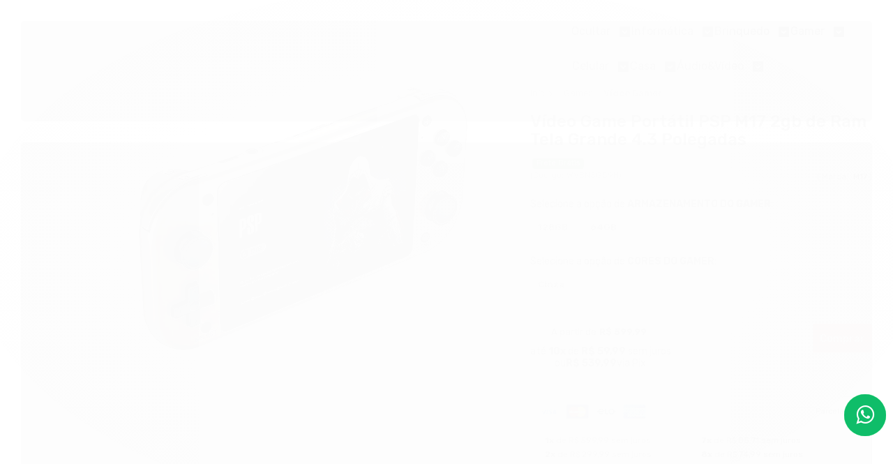

--- FILE ---
content_type: text/html; charset=utf-8
request_url: https://www.zionstorerj.com.br/video-game-64gb-2gb-de-ram-43-polegadas-psp-m17
body_size: 35805
content:

<!DOCTYPE html>
<html lang="pt-br">
  <head>
    <meta charset="utf-8">
    <meta content='width=device-width, initial-scale=1.0, maximum-scale=2.0' name='viewport' />
    <title>Vídeo Game Portátil  PSP  M17 64gb 2gb de Ram 4.3 Polegadas - Zion Store</title>
    <meta http-equiv="X-UA-Compatible" content="IE=edge">
    <meta name="generator" content="Loja Integrada" />

    <link rel="dns-prefetch" href="https://cdn.awsli.com.br/">
    <link rel="preconnect" href="https://cdn.awsli.com.br/">
    <link rel="preconnect" href="https://fonts.googleapis.com">
    <link rel="preconnect" href="https://fonts.gstatic.com" crossorigin>

    
  
      <meta property="og:url" content="https://www.zionstorerj.com.br/video-game-64gb-2gb-de-ram-43-polegadas-psp-m17" />
      <meta property="og:type" content="website" />
      <meta property="og:site_name" content="ZION STORE" />
      <meta property="og:locale" content="pt_BR" />
    
  <!-- Metadata para o facebook -->
  <meta property="og:type" content="website" />
  <meta property="og:title" content="Vídeo Game Portátil  PSP  M17 2gb de Ram Tela Grande 4.3 Polegadas" />
  <meta property="og:image" content="https://cdn.awsli.com.br/800x800/2179/2179503/produto/263625519/screenshot_5-5drt1xirb3.png" />
  <meta name="twitter:card" content="product" />
  
    <meta name="twitter:site" content="@zionstorerj" />
    <meta name="twitter:creator" content="@zionstorerj" />
  
  <meta name="twitter:domain" content="www.zionstorerj.com.br" />
  <meta name="twitter:url" content="https://www.zionstorerj.com.br/video-game-64gb-2gb-de-ram-43-polegadas-psp-m17?utm_source=twitter&utm_medium=twitter&utm_campaign=twitter" />
  <meta name="twitter:title" content="Vídeo Game Portátil  PSP  M17 2gb de Ram Tela Grande 4.3 Polegadas" />
  <meta name="twitter:description" content="Hora da Diversão!" />
  <meta name="twitter:image" content="https://cdn.awsli.com.br/300x300/2179/2179503/produto/263625519/screenshot_5-5drt1xirb3.png" />
  <meta name="twitter:label1" content="Código" />
  <meta name="twitter:data1" content="WVBN5GS9H" />
  <meta name="twitter:label2" content="Disponibilidade" />
  <meta name="twitter:data2" content="Disponível" />


    
  
    <script>
      setTimeout(function() {
        if (typeof removePageLoading === 'function') {
          removePageLoading();
        };
      }, 7000);
    </script>
  



    

  

    <link rel="canonical" href="https://www.zionstorerj.com.br/video-game-64gb-2gb-de-ram-43-polegadas-psp-m17" />
  



  <meta name="description" content="Hora da Diversão!" />
  <meta property="og:description" content="Hora da Diversão!" />







  <meta name="robots" content="index, follow" />



    
      
        <link rel="shortcut icon" href="https://cdn.awsli.com.br/2179/2179503/favicon/icone-zion-store-wjt5lo7jlw.png" />
      
      <link rel="icon" href="https://cdn.awsli.com.br/2179/2179503/favicon/icone-zion-store-wjt5lo7jlw.png" sizes="192x192">
    
    
      <meta name="theme-color" content="#FF0000">
    

    
      <link rel="stylesheet" href="https://cdn.awsli.com.br/production/static/loja/estrutura/v1/css/all.min.css?v=77214d8" type="text/css">
    
    <!--[if lte IE 8]><link rel="stylesheet" href="https://cdn.awsli.com.br/production/static/loja/estrutura/v1/css/ie-fix.min.css" type="text/css"><![endif]-->
    <!--[if lte IE 9]><style type="text/css">.lateral-fulbanner { position: relative; }</style><![endif]-->

    
      <link rel="stylesheet" href="https://cdn.awsli.com.br/production/static/loja/estrutura/v1/css/tema-escuro.min.css?v=77214d8" type="text/css">
    

    
    
      <link href="https://fonts.googleapis.com/css2?family=Open%20Sans:wght@300;400;600;700&display=swap" rel="stylesheet">
    

    
      <link rel="stylesheet" href="https://cdn.awsli.com.br/production/static/loja/estrutura/v1/css/bootstrap-responsive.css?v=77214d8" type="text/css">
      <link rel="stylesheet" href="https://cdn.awsli.com.br/production/static/loja/estrutura/v1/css/style-responsive.css?v=77214d8">
    

    <link rel="stylesheet" href="/tema.css?v=20240928-113358">

    

    <script type="text/javascript">
      var LOJA_ID = 2179503;
      var MEDIA_URL = "https://cdn.awsli.com.br/";
      var API_URL_PUBLIC = 'https://api.awsli.com.br/';
      
        var CARRINHO_PRODS = [];
      
      var ENVIO_ESCOLHIDO = 0;
      var ENVIO_ESCOLHIDO_CODE = 0;
      var CONTRATO_INTERNACIONAL = false;
      var CONTRATO_BRAZIL = !CONTRATO_INTERNACIONAL;
      var IS_STORE_ASYNC = true;
      var IS_CLIENTE_ANONIMO = false;
    </script>

    

    <!-- Editor Visual -->
    

    <script>
      

      const isPreview = JSON.parse(sessionStorage.getItem('preview', true));
      if (isPreview) {
        const url = location.href
        location.search === '' && url + (location.search = '?preview=None')
      }
    </script>

    
      <script src="https://cdn.awsli.com.br/production/static/loja/estrutura/v1/js/all.min.js?v=77214d8"></script>
    
    <!-- HTML5 shim and Respond.js IE8 support of HTML5 elements and media queries -->
    <!--[if lt IE 9]>
      <script src="https://oss.maxcdn.com/html5shiv/3.7.2/html5shiv.min.js"></script>
      <script src="https://oss.maxcdn.com/respond/1.4.2/respond.min.js"></script>
    <![endif]-->

    <link rel="stylesheet" href="https://cdn.awsli.com.br/production/static/loja/estrutura/v1/css/slick.min.css" type="text/css">
    <script src="https://cdn.awsli.com.br/production/static/loja/estrutura/v1/js/slick.min.js?v=77214d8"></script>
    <link rel="stylesheet" href="https://cdn.awsli.com.br/production/static/css/jquery.fancybox.min.css" type="text/css" />
    <script src="https://cdn.awsli.com.br/production/static/js/jquery/jquery.fancybox.pack.min.js"></script>

    
    

  
  <link rel="stylesheet" href="https://cdn.awsli.com.br/production/static/loja/estrutura/v1/css/imagezoom.min.css" type="text/css">
  <script src="https://cdn.awsli.com.br/production/static/loja/estrutura/v1/js/jquery.imagezoom.min.js"></script>

  <script type="text/javascript">
    var PRODUTO_ID = '263625519';
    var URL_PRODUTO_FRETE_CALCULAR = 'https://www.zionstorerj.com.br/carrinho/frete';
    var variacoes = [{263625808: [11212049, 11212090]}, {325914238: [11212048, 11212090]}];
    var grades = [3738184, 3738193];
    var imagem_grande = "https://cdn.awsli.com.br/2500x2500/2179/2179503/produto/263625519/screenshot_5-5drt1xirb3.png";
    var produto_grades_imagens = {};
    var produto_preco_sob_consulta = false;
    var produto_preco = 599.99;
  </script>
  <script type="text/javascript" src="https://cdn.awsli.com.br/production/static/loja/estrutura/v1/js/produto.min.js?v=77214d8"></script>
  <script type="text/javascript" src="https://cdn.awsli.com.br/production/static/loja/estrutura/v1/js/eventos-pixel-produto.min.js?v=77214d8"></script>


    
      
        
      
        
      
        
      
        <!-- Global site tag (gtag.js) - Google Analytics -->
<script async src="https://www.googletagmanager.com/gtag/js?l=LIgtagDataLayer&id=G-NW74Y77DRW"></script>
<script>
  window.LIgtagDataLayer = window.LIgtagDataLayer || [];
  function LIgtag(){LIgtagDataLayer.push(arguments);}
  LIgtag('js', new Date());

  LIgtag('set', {
    'currency': 'BRL',
    'country': 'BR'
  });
  LIgtag('config', 'G-NW74Y77DRW');
  LIgtag('config', 'AW-16718801860');

  if(window.performance) {
    var timeSincePageLoad = Math.round(performance.now());
    LIgtag('event', 'timing_complete', {
      'name': 'load',
      'time': timeSincePageLoad
    });
  }

  $(document).on('li_view_home', function(_, eventID) {
    LIgtag('event', 'view_home');
  });

  $(document).on('li_select_product', function(_, eventID, data) {
    LIgtag('event', 'select_item', data);
  });

  $(document).on('li_start_contact', function(_, eventID, value) {
    LIgtag('event', 'start_contact', {
      value
    });
  });

  $(document).on('li_view_catalog', function(_, eventID) {
    LIgtag('event', 'view_catalog');
  });

  $(document).on('li_search', function(_, eventID, search_term) {
    LIgtag('event', 'search', {
      search_term
    });
  });

  $(document).on('li_filter_products', function(_, eventID, data) {
    LIgtag('event', 'filter_products', data);
  });

  $(document).on('li_sort_products', function(_, eventID, value) {
    LIgtag('event', 'sort_products', {
      value
    });
  });

  $(document).on('li_view_product', function(_, eventID, item) {
    LIgtag('event', 'view_item', {
      items: [item]
    });
  });

  $(document).on('li_select_variation', function(_, eventID, data) {
    LIgtag('event', 'select_variation', data);
  });

  $(document).on('li_calculate_shipping', function(_, eventID, data) {
    LIgtag('event', 'calculate_shipping', {
      zipcode: data.zipcode
    });
  });

  $(document).on('li_view_cart', function(_, eventID, data) {
    LIgtag('event', 'view_cart', data);
  });

  $(document).on('li_add_to_cart', function(_, eventID, data) {
    LIgtag('event', 'add_to_cart', {
      items: data.items
    });
  });

  $(document).on('li_apply_coupon', function(_, eventID, value) {
    LIgtag('event', 'apply_coupon', {
      value
    });
  });

  $(document).on('li_change_quantity', function(_, eventID, item) {
    LIgtag('event', 'change_quantity', {
      items: [item]
    });
  });

  $(document).on('li_remove_from_cart', function(_, eventID, item) {
    LIgtag('event', 'remove_from_cart', {
      items: [item]
    });
  });

  $(document).on('li_return_home', function(_, eventID) {
    LIgtag('event', 'return_home');
  });

  $(document).on('li_view_checkout', function(_, eventID, data) {
    LIgtag('event', 'begin_checkout', data);
  });

  $(document).on('li_login', function(_, eventID) {
    LIgtag('event', 'login');
  });

  $(document).on('li_change_address', function(_, eventID, value) {
    LIgtag('event', 'change_address', {
      value
    });
  });

  $(document).on('li_change_shipping', function(_, eventID, data) {
    LIgtag('event', 'add_shipping_info', data);
  });

  $(document).on('li_change_payment', function(_, eventID, data) {
    LIgtag('event', 'add_payment_info', data);
  });

  $(document).on('li_start_purchase', function(_, eventID) {
    LIgtag('event', 'start_purchase');
  });

  $(document).on('li_checkout_error', function(_, eventID, value) {
    LIgtag('event', 'checkout_error', {
      value
    });
  });

  $(document).on('li_purchase', function(_, eventID, data) {
    LIgtag('event', 'purchase', data);

    
      LIgtag('event', 'conversion', {
        send_to: 'AW-16718801860/_qm3CO2ruNcZEMTXkqQ-',
        value: data.value,
        currency: data.currency,
        transaction_id: data.transaction_id
      });
    
  });
</script>
      
    

    
<script>
  var url = '/_events/api/setEvent';

  var sendMetrics = function(event, user = {}) {
    var unique_identifier = uuidv4();

    try {
      var data = {
        request: {
          id: unique_identifier,
          environment: 'production'
        },
        store: {
          id: 2179503,
          name: 'ZION STORE',
          test_account: false,
          has_meta_app: window.has_meta_app ?? false,
          li_search: true
        },
        device: {
          is_mobile: /Mobi/.test(window.navigator.userAgent),
          user_agent: window.navigator.userAgent,
          ip: '###device_ip###'
        },
        page: {
          host: window.location.hostname,
          path: window.location.pathname,
          search: window.location.search,
          type: 'product',
          title: document.title,
          referrer: document.referrer
        },
        timestamp: '###server_timestamp###',
        user_timestamp: new Date().toISOString(),
        event,
        origin: 'store'
      };

      if (window.performance) {
        var [timing] = window.performance.getEntriesByType('navigation');

        data['time'] = {
          server_response: Math.round(timing.responseStart - timing.requestStart)
        };
      }

      var _user = {},
          user_email_cookie = $.cookie('user_email'),
          user_data_cookie = $.cookie('LI-UserData');

      if (user_email_cookie) {
        var user_email = decodeURIComponent(user_email_cookie);

        _user['email'] = user_email;
      }

      if (user_data_cookie) {
        var user_data = JSON.parse(user_data_cookie);

        _user['logged'] = user_data.logged;
        _user['id'] = user_data.id ?? undefined;
      }

      $.each(user, function(key, value) {
        _user[key] = value;
      });

      if (!$.isEmptyObject(_user)) {
        data['user'] = _user;
      }

      try {
        var session_identifier = $.cookie('li_session_identifier');

        if (!session_identifier) {
          session_identifier = uuidv4();
        };

        var expiration_date = new Date();

        expiration_date.setTime(expiration_date.getTime() + (30 * 60 * 1000)); // 30 minutos

        $.cookie('li_session_identifier', session_identifier, {
          expires: expiration_date,
          path: '/'
        });

        data['session'] = {
          id: session_identifier
        };
      } catch (err) { }

      try {
        var user_session_identifier = $.cookie('li_user_session_identifier');

        if (!user_session_identifier) {
          user_session_identifier = uuidv4();

          $.cookie('li_user_session_identifier', user_session_identifier, {
            path: '/'
          });
        };

        data['user_session'] = {
          id: user_session_identifier
        };
      } catch (err) { }

      var _cookies = {},
          fbc = $.cookie('_fbc'),
          fbp = $.cookie('_fbp');

      if (fbc) {
        _cookies['fbc'] = fbc;
      }

      if (fbp) {
        _cookies['fbp'] = fbp;
      }

      if (!$.isEmptyObject(_cookies)) {
        data['session']['cookies'] = _cookies;
      }

      try {
        var ab_test_cookie = $.cookie('li_ab_test_running');

        if (ab_test_cookie) {
          var ab_test = JSON.parse(atob(ab_test_cookie));

          if (ab_test.length) {
            data['store']['ab_test'] = ab_test;
          }
        }
      } catch (err) { }

      var _utm = {};

      $.each(sessionStorage, function(key, value) {
        if (key.startsWith('utm_')) {
          var name = key.split('_')[1];

          _utm[name] = value;
        }
      });

      if (!$.isEmptyObject(_utm)) {
        data['session']['utm'] = _utm;
      }

      var controller = new AbortController();

      setTimeout(function() {
        controller.abort();
      }, 5000);

      fetch(url, {
        keepalive: true,
        method: 'POST',
        headers: {
          'Content-Type': 'application/json'
        },
        body: JSON.stringify({ data }),
        signal: controller.signal
      });
    } catch (err) { }

    return unique_identifier;
  }
</script>

    
<script>
  (function() {
    var initABTestHandler = function() {
      try {
        if ($.cookie('li_ab_test_running')) {
          return
        };
        var running_tests = [];

        
        
        
        

        var running_tests_to_cookie = JSON.stringify(running_tests);
        running_tests_to_cookie = btoa(running_tests_to_cookie);
        $.cookie('li_ab_test_running', running_tests_to_cookie, {
          path: '/'
        });

        
        if (running_tests.length > 0) {
          setTimeout(function() {
            $.ajax({
              url: "/conta/status"
            });
          }, 500);
        };

      } catch (err) { }
    }
    setTimeout(initABTestHandler, 500);
  }());
</script>

    
<script>
  $(function() {
    // Clicar em um produto
    $('.listagem-item').click(function() {
      var row, column;

      var $list = $(this).closest('[data-produtos-linha]'),
          index = $(this).closest('li').index();

      if($list.find('.listagem-linha').length === 1) {
        var productsPerRow = $list.data('produtos-linha');

        row = Math.floor(index / productsPerRow) + 1;
        column = (index % productsPerRow) + 1;
      } else {
        row = $(this).closest('.listagem-linha').index() + 1;
        column = index + 1;
      }

      var body = {
        item_id: $(this).attr('data-id'),
        item_sku: $(this).find('.produto-sku').text(),
        item_name: $(this).find('.nome-produto').text().trim(),
        item_row: row,
        item_column: column
      };

      var eventID = sendMetrics({
        type: 'event',
        name: 'select_product',
        data: body
      });

      $(document).trigger('li_select_product', [eventID, body]);
    });

    // Clicar no "Fale Conosco"
    $('#modalContato').on('show', function() {
      var value = 'Fale Conosco';

      var eventID = sendMetrics({
        type: 'event',
        name: 'start_contact',
        data: { text: value }
      });

      $(document).trigger('li_start_contact', [eventID, value]);
    });

    // Clicar no WhatsApp
    $('.li-whatsapp a').click(function() {
      var value = 'WhatsApp';

      var eventID = sendMetrics({
        type: 'event',
        name: 'start_contact',
        data: { text: value }
      });

      $(document).trigger('li_start_contact', [eventID, value]);
    });

    
      // Visualizar o produto
      var body = {
        item_id: '263625519',
        item_sku: 'WVBN5GS9H',
        item_name: 'Vídeo Game Portátil  PSP  M17 2gb de Ram Tela Grande 4.3 Polegadas',
        item_category: 'Vídeo Gamer',
        item_type: 'product_group',
        
          full_price: 599.99,
          promotional_price: null,
          price: 599.99,
        
        quantity: 1
      };

      var params = new URLSearchParams(window.location.search),
          recommendation_shelf = null,
          recommendation = {};

      if (
        params.has('recomendacao_id') &&
        params.has('email_ref') &&
        params.has('produtos_recomendados')
      ) {
        recommendation['email'] = {
          id: params.get('recomendacao_id'),
          email_id: params.get('email_ref'),
          products: $.map(params.get('produtos_recomendados').split(','), function(value) {
            return parseInt(value)
          })
        };
      }

      if (recommendation_shelf) {
        recommendation['shelf'] = recommendation_shelf;
      }

      if (!$.isEmptyObject(recommendation)) {
        body['recommendation'] = recommendation;
      }

      var eventID = sendMetrics({
        type: 'pageview',
        name: 'view_product',
        data: body
      });

      $(document).trigger('li_view_product', [eventID, body]);

      // Calcular frete
      $('#formCalcularCep').submit(function() {
        $(document).ajaxSuccess(function(event, xhr, settings) {
          try {
            var url = new URL(settings.url);

            if(url.pathname !== '/carrinho/frete') return;

            var data = xhr.responseJSON;

            if(data.error) return;

            var params = url.searchParams;

            var body = {
              zipcode: params.get('cep'),
              deliveries: $.map(data, function(delivery) {
                if(delivery.msgErro) return;

                return {
                  id: delivery.id,
                  name: delivery.name,
                  price: delivery.price,
                  delivery_time: delivery.deliveryTime
                };
              })
            };

            var eventID = sendMetrics({
              type: 'event',
              name: 'calculate_shipping',
              data: body
            });

            $(document).trigger('li_calculate_shipping', [eventID, body]);

            $(document).off('ajaxSuccess');
          } catch(error) {}
        });
      });

      // Visualizar compre junto
      $(document).on('buy_together_ready', function() {
        var $buyTogether = $('.compre-junto');

        var observer = new IntersectionObserver(function(entries) {
          entries.forEach(function(entry) {
            if(entry.isIntersecting) {
              var body = {
                title: $buyTogether.find('.compre-junto__titulo').text(),
                id: $buyTogether.data('id'),
                items: $buyTogether.find('.compre-junto__produto').map(function() {
                  var $product = $(this);

                  return {
                    item_id: $product.attr('data-id'),
                    item_sku: $product.attr('data-code'),
                    item_name: $product.find('.compre-junto__nome').text(),
                    full_price: $product.find('.compre-junto__preco--regular').data('price') || null,
                    promotional_price: $product.find('.compre-junto__preco--promocional').data('price') || null
                  };
                }).get()
              };

              var eventID = sendMetrics({
                type: 'event',
                name: 'view_buy_together',
                data: body
              });

              $(document).trigger('li_view_buy_together', [eventID, body]);

              observer.disconnect();
            }
          });
        }, { threshold: 1.0 });

        observer.observe($buyTogether.get(0));

        $('.compre-junto__atributo--grade').click(function(event) {
          if(!event.originalEvent) return;

          var body = {
            grid_name: $(this).closest('.compre-junto__atributos').data('grid'),
            variation_name: $(this).data('variation')
          };

          var eventID = sendMetrics({
            type: 'event',
            name: 'select_buy_together_variation',
            data: body
          });

          $(document).trigger('li_select_buy_together_variation', [eventID, body]);
        });

        $('.compre-junto__atributo--lista').change(function(event) {
          if(!event.originalEvent) return;

          var $selectedOption = $(this).find('option:selected');

          if(!$selectedOption.is('[value]')) return;

          var body = {
            grid_name: $(this).closest('.compre-junto__atributos').data('grid'),
            variation_name: $selectedOption.text()
          };

          var eventID = sendMetrics({
            type: 'event',
            name: 'select_buy_together_variation',
            data: body
          });

          $(document).trigger('li_select_buy_together_variation', [eventID, body]);
        });
      });

      // Selecionar uma variação
      $('.atributo-item').click(function(event) {
        if(!event.originalEvent) return;

        var body = {
          grid_name: $(this).data('grade-nome'),
          variation_name: $(this).data('variacao-nome')
        };

        var eventID = sendMetrics({
          type: 'event',
          name: 'select_variation',
          data: body
        });

        $(document).trigger('li_select_variation', [eventID, body]);
      });
    
  });
</script>


    
	<!-- lojaintegrada-google-shopping -->
  
      <meta name="google-site-verification" content="KnNQTN3JNd8JxAE7mM013zAUz29rvTAulg7cMtPbx2I" />
  


    
      
        <link href="//cdn.awsli.com.br/temasv2/4392/__theme_custom.css?v=1753453424" rel="stylesheet" type="text/css">
<script src="//cdn.awsli.com.br/temasv2/4392/__theme_custom.js?v=1753453424"></script>
      
    

    

    
      
        <script defer async src="https://analytics.tiktok.com/i18n/pixel/sdk.js?sdkid=CRS0V2RC77UC8JTFIEQ0"></script>
      

      
        <script type="text/javascript">
          !function (w, d, t) {
            w.TiktokAnalyticsObject=t;
            var ttq=w[t]=w[t]||[];
            ttq.methods=["page","track","identify","instances","debug","on","off","once","ready","alias","group","enableCookie","disableCookie"];
            ttq.setAndDefer=function(t,e){
              t[e]=function(){
                t.push([e].concat(Array.prototype.slice.call(arguments,0)))
              }
            }
            for(var i=0;i<ttq.methods.length;i++)
              ttq.setAndDefer(ttq,ttq.methods[i]);
          }(window, document, 'ttq');

          window.LI_TIKTOK_PIXEL_ENABLED = true;
        </script>
      

      
    

    
  <link rel="manifest" href="/manifest.json" />




  </head>
  <body class="pagina-produto produto-263625519 tema-transparente  ">
    <div id="fb-root"></div>
    
  
    <div id="full-page-loading">
      <div class="conteiner" style="height: 100%;">
        <div class="loading-placeholder-content">
          <div class="loading-placeholder-effect loading-placeholder-header"></div>
          <div class="loading-placeholder-effect loading-placeholder-body"></div>
        </div>
      </div>
      <script>
        var is_full_page_loading = true;
        function removePageLoading() {
          if (is_full_page_loading) {
            try {
              $('#full-page-loading').remove();
            } catch(e) {}
            try {
              var div_loading = document.getElementById('full-page-loading');
              if (div_loading) {
                div_loading.remove();
              };
            } catch(e) {}
            is_full_page_loading = false;
          };
        };
        $(function() {
          setTimeout(function() {
            removePageLoading();
          }, 1);
        });
      </script>
      <style>
        #full-page-loading { position: fixed; z-index: 9999999; margin: auto; top: 0; left: 0; bottom: 0; right: 0; }
        #full-page-loading:before { content: ''; display: block; position: fixed; top: 0; left: 0; width: 100%; height: 100%; background: rgba(255, 255, 255, .98); background: radial-gradient(rgba(255, 255, 255, .99), rgba(255, 255, 255, .98)); }
        .loading-placeholder-content { height: 100%; display: flex; flex-direction: column; position: relative; z-index: 1; }
        .loading-placeholder-effect { background-color: #F9F9F9; border-radius: 5px; width: 100%; animation: pulse-loading 1.5s cubic-bezier(0.4, 0, 0.6, 1) infinite; }
        .loading-placeholder-content .loading-placeholder-body { flex-grow: 1; margin-bottom: 30px; }
        .loading-placeholder-content .loading-placeholder-header { height: 20%; min-height: 100px; max-height: 200px; margin: 30px 0; }
        @keyframes pulse-loading{50%{opacity:.3}}
      </style>
    </div>
  



    
      
        




<div class="barra-inicial fundo-secundario">
  <div class="conteiner">
    <div class="row-fluid">
      <div class="lista-redes span3 hidden-phone">
        
          <ul>
            
              <li>
                <a href="https://facebook.com/zionstorerj" target="_blank" aria-label="Siga nos no Facebook"><i class="icon-facebook"></i></a>
              </li>
            
            
            
              <li>
                <a href="https://twitter.com/zionstorerj" target="_blank" aria-label="Siga nos no Twitter"><i class="icon-twitter"></i></a>
              </li>
            
            
              <li>
                <a href="https://youtube.com.br/zionstorerj" target="_blank" aria-label="Siga nos no Youtube"><i class="icon-youtube"></i></a>
              </li>
            
            
              <li>
                <a href="https://instagram.com/zionstorerj" target="_blank" aria-label="Siga nos no Instagram"><i class="icon-instagram"></i></a>
              </li>
            
            
              <li>
                <a href="https://pinterest.com/zionstorerj" target="_blank" aria-label="Siga nos no Pinterest"><i class="icon-pinterest"></i></a>
              </li>
            
            
          </ul>
        
      </div>
      <div class="canais-contato span9">
        <ul>
          <li class="hidden-phone">
            <a href="#modalContato" data-toggle="modal" data-target="#modalContato">
              <i class="icon-comment"></i>
              Fale Conosco
            </a>
          </li>
          
            <li>
              <span>
                <i class="icon-phone"></i>Telefone: (21) 98204-5610
              </span>
            </li>
          
          
            <li class="tel-whatsapp">
              <span>
                <i class="fa fa-whatsapp"></i>Whatsapp: (21) 98204-5610
              </span>
            </li>
          
          
        </ul>
      </div>
    </div>
  </div>
</div>

      
    

    <div class="conteiner-principal">
      
        
          
<div id="cabecalho">

  <div class="atalhos-mobile visible-phone fundo-secundario borda-principal">
    <ul>

      <li><a href="https://www.zionstorerj.com.br/" class="icon-home"> </a></li>
      
      <li class="fundo-principal"><a href="https://www.zionstorerj.com.br/carrinho/index" class="icon-shopping-cart"> </a></li>
      
      
        <li class="menu-user-logged" style="display: none;"><a href="https://www.zionstorerj.com.br/conta/logout" class="icon-signout menu-user-logout"> </a></li>
      
      
      <li><a href="https://www.zionstorerj.com.br/conta/index" class="icon-user"> </a></li>
      
      <li class="vazia"><span>&nbsp;</span></li>

    </ul>
  </div>

  <div class="conteiner">
    <div class="row-fluid">
      <div class="span3">
        <h2 class="logo cor-secundaria">
          <a href="https://www.zionstorerj.com.br/" title="ZION STORE">
            
            <img src="https://cdn.awsli.com.br/400x300/2179/2179503/logo/logo-zion-parte-inferior--1--8nc9rhhatw.png" alt="ZION STORE" />
            
          </a>
        </h2>


      </div>

      <div class="conteudo-topo span9">
        <div class="superior row-fluid hidden-phone">
          <div class="span8">
            
              
                <div class="btn-group menu-user-logged" style="display: none;">
                  <a href="https://www.zionstorerj.com.br/conta/index" class="botao secundario pequeno dropdown-toggle" data-toggle="dropdown">
                    Olá, <span class="menu-user-name"></span>
                    <span class="icon-chevron-down"></span>
                  </a>
                  <ul class="dropdown-menu">
                    <li>
                      <a href="https://www.zionstorerj.com.br/conta/index" title="Minha conta">Minha conta</a>
                    </li>
                    
                      <li>
                        <a href="https://www.zionstorerj.com.br/conta/pedido/listar" title="Minha conta">Meus pedidos</a>
                      </li>
                    
                    <li>
                      <a href="https://www.zionstorerj.com.br/conta/favorito/listar" title="Meus favoritos">Meus favoritos</a>
                    </li>
                    <li>
                      <a href="https://www.zionstorerj.com.br/conta/logout" title="Sair" class="menu-user-logout">Sair</a>
                    </li>
                  </ul>
                </div>
              
              
                <a href="https://www.zionstorerj.com.br/conta/login" class="bem-vindo cor-secundaria menu-user-welcome">
                  Bem-vindo, <span class="cor-principal">identifique-se</span> para fazer pedidos
                </a>
              
            
          </div>
          <div class="span4">
            <ul class="acoes-conta borda-alpha">
              
                <li>
                  <i class="icon-list fundo-principal"></i>
                  <a href="https://www.zionstorerj.com.br/conta/pedido/listar" class="cor-secundaria">Meus Pedidos</a>
                </li>
              
              
                <li>
                  <i class="icon-user fundo-principal"></i>
                  <a href="https://www.zionstorerj.com.br/conta/index" class="cor-secundaria">Minha Conta</a>
                </li>
              
            </ul>
          </div>
        </div>

        <div class="inferior row-fluid ">
          <div class="span8 busca-mobile">
            <a href="javascript:;" class="atalho-menu visible-phone icon-th botao principal"> </a>

            <div class="busca borda-alpha">
              <form id="form-buscar" action="/buscar" method="get">
                <input id="auto-complete" type="text" name="q" placeholder="Digite o que você procura" value="" autocomplete="off" maxlength="255" />
                <button class="botao botao-busca icon-search fundo-secundario" aria-label="Buscar"></button>
              </form>
            </div>

          </div>

          
            <div class="span4 hidden-phone">
              

  <div class="carrinho vazio">
    
      <a href="https://www.zionstorerj.com.br/carrinho/index">
        <i class="icon-shopping-cart fundo-principal"></i>
        <strong class="qtd-carrinho titulo cor-secundaria" style="display: none;">0</strong>
        <span style="display: none;">
          
            <b class="titulo cor-secundaria"><span>Meu Carrinho</span></b>
          
          <span class="cor-secundaria">Produtos adicionados</span>
        </span>
        
          <span class="titulo cor-secundaria vazio-text">Carrinho vazio</span>
        
      </a>
    
    <div class="carrinho-interno-ajax"></div>
  </div>
  
<div class="minicart-placeholder" style="display: none;">
  <div class="carrinho-interno borda-principal">
    <ul>
      <li class="minicart-item-modelo">
        
          <div class="preco-produto com-promocao destaque-preco ">
            <div>
              <s class="preco-venda">
                R$ --PRODUTO_PRECO_DE--
              </s>
              <strong class="preco-promocional cor-principal">
                R$ --PRODUTO_PRECO_POR--
              </strong>
            </div>
          </div>
        
        <a data-href="--PRODUTO_URL--" class="imagem-produto">
          <img data-src="https://cdn.awsli.com.br/64x64/--PRODUTO_IMAGEM--" alt="--PRODUTO_NOME--" />
        </a>
        <a data-href="--PRODUTO_URL--" class="nome-produto cor-secundaria">
          --PRODUTO_NOME--
        </a>
        <div class="produto-sku hide">--PRODUTO_SKU--</div>
      </li>
    </ul>
    <div class="carrinho-rodape">
      <span class="carrinho-info">
        
          <i>--CARRINHO_QUANTIDADE-- produto no carrinho</i>
        
        
          
            <span class="carrino-total">
              Total: <strong class="titulo cor-principal">R$ --CARRINHO_TOTAL_ITENS--</strong>
            </span>
          
        
      </span>
      <a href="https://www.zionstorerj.com.br/carrinho/index" class="botao principal">
        
          <i class="icon-shopping-cart"></i>Ir para o carrinho
        
      </a>
    </div>
  </div>
</div>



            </div>
          
        </div>

      </div>
    </div>
    


  
    
      
<div class="menu superior">
  <ul class="nivel-um">
    


    

  


    
      <li class="categoria-id-22645246 com-filho borda-principal">
        <a href="https://www.zionstorerj.com.br/ocultar" title="Ocultar">
          <strong class="titulo cor-secundaria">Ocultar</strong>
          
            <i class="icon-chevron-down fundo-secundario"></i>
          
        </a>
        
          <ul class="nivel-dois borda-alpha">
            

  <li class="categoria-id-23005601 ">
    <a href="https://www.zionstorerj.com.br/bone" title="Boné">
      
      Boné
    </a>
    
  </li>

  <li class="categoria-id-22645295 ">
    <a href="https://www.zionstorerj.com.br/notificacao" title="Notificação">
      
      Notificação
    </a>
    
  </li>

  <li class="categoria-id-22645268 ">
    <a href="https://www.zionstorerj.com.br/ofertas" title="Ofertas">
      
      Ofertas
    </a>
    
  </li>

  <li class="categoria-id-22645249 ">
    <a href="https://www.zionstorerj.com.br/video-produto" title="Video produto">
      
      Video produto
    </a>
    
  </li>


          </ul>
        
      </li>
    
      <li class="categoria-id-22640341 com-filho borda-principal">
        <a href="https://www.zionstorerj.com.br/None-------" title="Informática">
          <strong class="titulo cor-secundaria">Informática</strong>
          
            <i class="icon-chevron-down fundo-secundario"></i>
          
        </a>
        
          <ul class="nivel-dois borda-alpha">
            

  <li class="categoria-id-22678683 ">
    <a href="https://www.zionstorerj.com.br/armazenamento" title="Armazenamento">
      
      Armazenamento
    </a>
    
  </li>

  <li class="categoria-id-22640421 com-filho">
    <a href="https://www.zionstorerj.com.br/automotivo" title="Automotivo">
      
        <i class="icon-chevron-right fundo-secundario"></i>
      
      Automotivo
    </a>
    
      <ul class="nivel-tres">
        
          

  <li class="categoria-id-22640439 ">
    <a href="https://www.zionstorerj.com.br/acessorios-veicular" title="Acessórios Veicular">
      
      Acessórios Veicular
    </a>
    
  </li>


        
      </ul>
    
  </li>

  <li class="categoria-id-22640481 ">
    <a href="https://www.zionstorerj.com.br/cartao-de-memoria" title="Cartão de Memória">
      
      Cartão de Memória
    </a>
    
  </li>

  <li class="categoria-id-22640484 ">
    <a href="https://www.zionstorerj.com.br/ciclismo" title="Ciclismo">
      
      Ciclismo
    </a>
    
  </li>

  <li class="categoria-id-22640342 ">
    <a href="https://www.zionstorerj.com.br/categoria/22640342.html" title="Hub">
      
      Hub
    </a>
    
  </li>

  <li class="categoria-id-22678731 ">
    <a href="https://www.zionstorerj.com.br/impressora" title="Impressora">
      
      Impressora
    </a>
    
  </li>

  <li class="categoria-id-23182845 ">
    <a href="https://www.zionstorerj.com.br/mouse-23182845" title="Mouse">
      
      Mouse
    </a>
    
  </li>

  <li class="categoria-id-23182927 ">
    <a href="https://www.zionstorerj.com.br/mouse-pad-23182927" title="mouse pad">
      
      mouse pad
    </a>
    
  </li>

  <li class="categoria-id-22640387 com-filho">
    <a href="https://www.zionstorerj.com.br/relogios" title="Relógios">
      
        <i class="icon-chevron-right fundo-secundario"></i>
      
      Relógios
    </a>
    
      <ul class="nivel-tres">
        
          

  <li class="categoria-id-22640388 com-filho">
    <a href="https://www.zionstorerj.com.br/relogio-inteligente" title="Relógio Inteligente">
      
        <i class="icon-chevron-right fundo-secundario"></i>
      
      Relógio Inteligente
    </a>
    
      <ul class="nivel-tres">
        
          

  <li class="categoria-id-22640400 ">
    <a href="https://www.zionstorerj.com.br/acessorios" title="Acessórios">
      
      Acessórios
    </a>
    
  </li>

  <li class="categoria-id-22640389 ">
    <a href="https://www.zionstorerj.com.br/pulseiras" title="Pulseiras">
      
      Pulseiras
    </a>
    
  </li>


        
      </ul>
    
  </li>

  <li class="categoria-id-22640392 ">
    <a href="https://www.zionstorerj.com.br/relogios-a" title="Relógios Analógico">
      
      Relógios Analógico
    </a>
    
  </li>


        
      </ul>
    
  </li>

  <li class="categoria-id-22640345 ">
    <a href="https://www.zionstorerj.com.br/categoria/22640345.html" title="Teclado">
      
      Teclado
    </a>
    
  </li>


          </ul>
        
      </li>
    
      <li class="categoria-id-22640275 com-filho borda-principal">
        <a href="https://www.zionstorerj.com.br/brinquedos" title="Brinquedo">
          <strong class="titulo cor-secundaria">Brinquedo</strong>
          
            <i class="icon-chevron-down fundo-secundario"></i>
          
        </a>
        
          <ul class="nivel-dois borda-alpha">
            

  <li class="categoria-id-22640440 ">
    <a href="https://www.zionstorerj.com.br/aviao" title="Avião">
      
      Avião
    </a>
    
  </li>

  <li class="categoria-id-22640344 ">
    <a href="https://www.zionstorerj.com.br/barcos" title="Barcos">
      
      Barcos
    </a>
    
  </li>

  <li class="categoria-id-22640444 com-filho">
    <a href="https://www.zionstorerj.com.br/baterias-recarregavel" title="Baterias">
      
        <i class="icon-chevron-right fundo-secundario"></i>
      
      Baterias
    </a>
    
      <ul class="nivel-tres">
        
          

  <li class="categoria-id-22640452 ">
    <a href="https://www.zionstorerj.com.br/bateria-de-aviao" title="Bateria de Avião">
      
      Bateria de Avião
    </a>
    
  </li>

  <li class="categoria-id-22640451 ">
    <a href="https://www.zionstorerj.com.br/bateria-de-barcos" title="Bateria de Barcos">
      
      Bateria de Barcos
    </a>
    
  </li>

  <li class="categoria-id-22640449 ">
    <a href="https://www.zionstorerj.com.br/bateria-de-carrinhos-" title="Bateria de Carrinhos">
      
      Bateria de Carrinhos
    </a>
    
  </li>

  <li class="categoria-id-22640446 ">
    <a href="https://www.zionstorerj.com.br/bateria-de-carrinhos" title="Bateria Multiuso">
      
      Bateria Multiuso
    </a>
    
  </li>

  <li class="categoria-id-22640458 ">
    <a href="https://www.zionstorerj.com.br/baterias-de-drones" title="Baterias de Drones">
      
      Baterias de Drones
    </a>
    
  </li>

  <li class="categoria-id-22640460 ">
    <a href="https://www.zionstorerj.com.br/baterias-de-helicopteros" title="Baterias de Helicópteros">
      
      Baterias de Helicópteros
    </a>
    
  </li>

  <li class="categoria-id-22640464 ">
    <a href="https://www.zionstorerj.com.br/drones" title="Baterias de Jatos">
      
      Baterias de Jatos
    </a>
    
  </li>

  <li class="categoria-id-22640462 ">
    <a href="https://www.zionstorerj.com.br/baterias-de-lanternas" title="Baterias de Lanternas">
      
      Baterias de Lanternas
    </a>
    
  </li>


        
      </ul>
    
  </li>

  <li class="categoria-id-22640441 ">
    <a href="https://www.zionstorerj.com.br/bonecos" title="Bonecos">
      
      Bonecos
    </a>
    
  </li>

  <li class="categoria-id-22640351 ">
    <a href="https://www.zionstorerj.com.br/categoria/22640351.html" title="Carros">
      
      Carros
    </a>
    
  </li>

  <li class="categoria-id-22640338 com-filho">
    <a href="https://www.zionstorerj.com.br/categoria/22640338.html" title="Drones">
      
        <i class="icon-chevron-right fundo-secundario"></i>
      
      Drones
    </a>
    
      <ul class="nivel-tres">
        
          

  <li class="categoria-id-22652716 ">
    <a href="https://www.zionstorerj.com.br/acessorios-22652716" title="Acessórios">
      
      Acessórios
    </a>
    
  </li>

  <li class="categoria-id-22640466 ">
    <a href="https://www.zionstorerj.com.br/baterias-de-drones-" title="Baterias de Drones">
      
      Baterias de Drones
    </a>
    
  </li>

  <li class="categoria-id-22640475 ">
    <a href="https://www.zionstorerj.com.br/case" title="Case">
      
      Case
    </a>
    
  </li>

  <li class="categoria-id-22640469 ">
    <a href="https://www.zionstorerj.com.br/helices" title="Hélices">
      
      Hélices
    </a>
    
  </li>

  <li class="categoria-id-22640471 ">
    <a href="https://www.zionstorerj.com.br/heliopouso" title="Heliopouso">
      
      Heliopouso
    </a>
    
  </li>

  <li class="categoria-id-22664881 ">
    <a href="https://www.zionstorerj.com.br/helice-22664881" title="Peças de reposição">
      
      Peças de reposição
    </a>
    
  </li>

  <li class="categoria-id-22640468 ">
    <a href="https://www.zionstorerj.com.br/protetor-de-helices" title="Protetor de Hélices">
      
      Protetor de Hélices
    </a>
    
  </li>


        
      </ul>
    
  </li>

  <li class="categoria-id-22640572 ">
    <a href="https://www.zionstorerj.com.br/helicoptero" title="Helicóptero">
      
      Helicóptero
    </a>
    
  </li>

  <li class="categoria-id-22640359 ">
    <a href="https://www.zionstorerj.com.br/jatos" title="Jatos">
      
      Jatos
    </a>
    
  </li>

  <li class="categoria-id-23954045 ">
    <a href="https://www.zionstorerj.com.br/jogos" title="Jogos">
      
      Jogos
    </a>
    
  </li>

  <li class="categoria-id-22640442 ">
    <a href="https://www.zionstorerj.com.br/lego" title="Lego">
      
      Lego
    </a>
    
  </li>

  <li class="categoria-id-22678721 ">
    <a href="https://www.zionstorerj.com.br/pilha" title="Pilha">
      
      Pilha
    </a>
    
  </li>

  <li class="categoria-id-22645233 ">
    <a href="https://www.zionstorerj.com.br/promocao" title="Promoção">
      
      Promoção
    </a>
    
  </li>


          </ul>
        
      </li>
    
      <li class="categoria-id-22640430 com-filho borda-principal">
        <a href="https://www.zionstorerj.com.br/linha-gamer" title="Gamer">
          <strong class="titulo cor-secundaria">Gamer</strong>
          
            <i class="icon-chevron-down fundo-secundario"></i>
          
        </a>
        
          <ul class="nivel-dois borda-alpha">
            

  <li class="categoria-id-22640355 ">
    <a href="https://www.zionstorerj.com.br/acessorios-gamer" title="Acessórios Gamer">
      
      Acessórios Gamer
    </a>
    
  </li>

  <li class="categoria-id-16662244 ">
    <a href="https://www.zionstorerj.com.br/controles" title="Controles">
      
      Controles
    </a>
    
  </li>

  <li class="categoria-id-22640434 ">
    <a href="https://www.zionstorerj.com.br/gamepad" title="Gamepad">
      
      Gamepad
    </a>
    
  </li>

  <li class="categoria-id-22640319 ">
    <a href="https://www.zionstorerj.com.br/video-gamer" title="Vídeo Gamer">
      
      Vídeo Gamer
    </a>
    
  </li>


          </ul>
        
      </li>
    
      <li class="categoria-id-22640325 com-filho borda-principal">
        <a href="https://www.zionstorerj.com.br/None-2024-03-18-21-03-42" title="Celular">
          <strong class="titulo cor-secundaria">Celular</strong>
          
            <i class="icon-chevron-down fundo-secundario"></i>
          
        </a>
        
          <ul class="nivel-dois borda-alpha">
            

  <li class="categoria-id-22640339 com-filho">
    <a href="https://www.zionstorerj.com.br/categoria/22640339.html" title="Acessórios Celulares">
      
        <i class="icon-chevron-right fundo-secundario"></i>
      
      Acessórios Celulares
    </a>
    
      <ul class="nivel-tres">
        
          

  <li class="categoria-id-22640326 ">
    <a href="https://www.zionstorerj.com.br/None" title="Cabo Iphone">
      
      Cabo Iphone
    </a>
    
  </li>

  <li class="categoria-id-22640401 ">
    <a href="https://www.zionstorerj.com.br/cabo-tipo-c" title="Cabo tipo C">
      
      Cabo tipo C
    </a>
    
  </li>

  <li class="categoria-id-22640404 ">
    <a href="https://www.zionstorerj.com.br/cabo-tipo-c-iphone" title="Cabo tipo C Iphone">
      
      Cabo tipo C Iphone
    </a>
    
  </li>

  <li class="categoria-id-22640482 ">
    <a href="https://www.zionstorerj.com.br/capinhas" title="Capinhas">
      
      Capinhas
    </a>
    
  </li>

  <li class="categoria-id-22640406 ">
    <a href="https://www.zionstorerj.com.br/carregador-android" title="Carregador Android">
      
      Carregador Android
    </a>
    
  </li>

  <li class="categoria-id-22640409 ">
    <a href="https://www.zionstorerj.com.br/carregador-iphone" title="Carregador Iphone">
      
      Carregador Iphone
    </a>
    
  </li>

  <li class="categoria-id-22640415 ">
    <a href="https://www.zionstorerj.com.br/carregador-portatil" title="Carregador Portátil">
      
      Carregador Portátil
    </a>
    
  </li>

  <li class="categoria-id-22678755 ">
    <a href="https://www.zionstorerj.com.br/pelicula" title="Película">
      
      Película
    </a>
    
  </li>

  <li class="categoria-id-22640420 ">
    <a href="https://www.zionstorerj.com.br/suporte" title="Suporte de Mesa">
      
      Suporte de Mesa
    </a>
    
  </li>


        
      </ul>
    
  </li>

  <li class="categoria-id-22640435 com-filho">
    <a href="https://www.zionstorerj.com.br/linha-ios" title="Linha IOS">
      
        <i class="icon-chevron-right fundo-secundario"></i>
      
      Linha IOS
    </a>
    
      <ul class="nivel-tres">
        
          

  <li class="categoria-id-22640437 ">
    <a href="https://www.zionstorerj.com.br/acessorios-apple" title="Acessórios Apple">
      
      Acessórios Apple
    </a>
    
  </li>


        
      </ul>
    
  </li>

  <li class="categoria-id-22678744 ">
    <a href="https://www.zionstorerj.com.br/tablet" title="Tablet">
      
      Tablet
    </a>
    
  </li>


          </ul>
        
      </li>
    
      <li class="categoria-id-22640310 com-filho borda-principal">
        <a href="https://www.zionstorerj.com.br/None------" title="Casa">
          <strong class="titulo cor-secundaria">Casa</strong>
          
            <i class="icon-chevron-down fundo-secundario"></i>
          
        </a>
        
          <ul class="nivel-dois borda-alpha">
            

  <li class="categoria-id-22640356 ">
    <a href="https://www.zionstorerj.com.br/None---" title="Abajur">
      
      Abajur
    </a>
    
  </li>

  <li class="categoria-id-22640494 ">
    <a href="https://www.zionstorerj.com.br/alexa" title="Alexa">
      
      Alexa
    </a>
    
  </li>

  <li class="categoria-id-22640491 ">
    <a href="https://www.zionstorerj.com.br/automacao" title="Automação">
      
      Automação
    </a>
    
  </li>

  <li class="categoria-id-22640489 ">
    <a href="https://www.zionstorerj.com.br/camera" title="Câmera">
      
      Câmera
    </a>
    
  </li>

  <li class="categoria-id-22640500 ">
    <a href="https://www.zionstorerj.com.br/difusores" title="Difusor">
      
      Difusor
    </a>
    
  </li>

  <li class="categoria-id-22640488 ">
    <a href="https://www.zionstorerj.com.br/iluminacao" title="Iluminação">
      
      Iluminação
    </a>
    
  </li>

  <li class="categoria-id-22678823 ">
    <a href="https://www.zionstorerj.com.br/linha-infantil" title="Linha Infantil">
      
      Linha Infantil
    </a>
    
  </li>

  <li class="categoria-id-22678729 ">
    <a href="https://www.zionstorerj.com.br/massageador" title="Massageador">
      
      Massageador
    </a>
    
  </li>

  <li class="categoria-id-22640492 ">
    <a href="https://www.zionstorerj.com.br/robo" title="Robô">
      
      Robô
    </a>
    
  </li>

  <li class="categoria-id-22640490 ">
    <a href="https://www.zionstorerj.com.br/seguranca" title="Segurança">
      
      Segurança
    </a>
    
  </li>

  <li class="categoria-id-22640497 ">
    <a href="https://www.zionstorerj.com.br/stick-tv" title="Stick Tv">
      
      Stick Tv
    </a>
    
  </li>

  <li class="categoria-id-22678725 ">
    <a href="https://www.zionstorerj.com.br/ventilador" title="Ventilador">
      
      Ventilador
    </a>
    
  </li>


          </ul>
        
      </li>
    
      <li class="categoria-id-22640425 com-filho borda-principal">
        <a href="https://www.zionstorerj.com.br/equipamento" title="Áudio&amp;Vídeo">
          <strong class="titulo cor-secundaria">Áudio&amp;Vídeo</strong>
          
            <i class="icon-chevron-down fundo-secundario"></i>
          
        </a>
        
          <ul class="nivel-dois borda-alpha">
            

  <li class="categoria-id-22676372 com-filho">
    <a href="https://www.zionstorerj.com.br/audio-22676372" title="Áudio">
      
        <i class="icon-chevron-right fundo-secundario"></i>
      
      Áudio
    </a>
    
      <ul class="nivel-tres">
        
          

  <li class="categoria-id-22678711 ">
    <a href="https://www.zionstorerj.com.br/acessorios-de-audio" title="Acessórios de Áudio">
      
      Acessórios de Áudio
    </a>
    
  </li>

  <li class="categoria-id-22678735 ">
    <a href="https://www.zionstorerj.com.br/caixas-de-som" title="Caixas de Som">
      
      Caixas de Som
    </a>
    
  </li>

  <li class="categoria-id-22678708 ">
    <a href="https://www.zionstorerj.com.br/equipamentos" title="Equipamentos">
      
      Equipamentos
    </a>
    
  </li>

  <li class="categoria-id-22678751 ">
    <a href="https://www.zionstorerj.com.br/fones" title="Fones">
      
      Fones
    </a>
    
  </li>


        
      </ul>
    
  </li>

  <li class="categoria-id-22678671 com-filho">
    <a href="https://www.zionstorerj.com.br/video" title="Vídeo">
      
        <i class="icon-chevron-right fundo-secundario"></i>
      
      Vídeo
    </a>
    
      <ul class="nivel-tres">
        
          

  <li class="categoria-id-22678694 ">
    <a href="https://www.zionstorerj.com.br/acessorios-de-video" title="Acessórios de Video">
      
      Acessórios de Video
    </a>
    
  </li>

  <li class="categoria-id-22678763 ">
    <a href="https://www.zionstorerj.com.br/camera-de-acao" title="Câmera de Ação">
      
      Câmera de Ação
    </a>
    
  </li>

  <li class="categoria-id-22678704 ">
    <a href="https://www.zionstorerj.com.br/iluminacao-" title="Iluminação">
      
      Iluminação
    </a>
    
  </li>

  <li class="categoria-id-22678689 ">
    <a href="https://www.zionstorerj.com.br/monitor" title="Monitor">
      
      Monitor
    </a>
    
  </li>

  <li class="categoria-id-22678686 ">
    <a href="https://www.zionstorerj.com.br/projetor" title="Projetor">
      
      Projetor
    </a>
    
  </li>


        
      </ul>
    
  </li>


          </ul>
        
      </li>
    
  </ul>
</div>

    
  


  </div>
  <span id="delimitadorBarra"></span>
</div>

          

  


        
      

      
  
    <div class="secao-banners">
      <div class="conteiner">
        
          <div class="banner cheio">
            <div class="row-fluid">
              

<div class="span12">
  <div class="flexslider">
    <ul class="slides">
      
        
          
<li>
  
    <a href="https://zionstorerj.lojaintegrada.com.br/video-game-portatil-g5-de-30-polegadas-com-500-consoles-de-jogos-retro-portateis-1000mah" target="_self">
  
    
        <img src="https://cdn.awsli.com.br/1920x1920/2179/2179503/banner/fullbanner2-sfn8gfshtp.jpg" alt="MINI GAMER" />
    
    
  
    </a>
  
  
</li>

        
      
        
          
<li>
  
    <a href="https://zionstorerj.lojaintegrada.com.br/projetor-insinbox-x8-mini-android-5g-wifi" target="_self">
  
    
        <img src="https://cdn.awsli.com.br/1920x1920/2179/2179503/banner/fullbanner1-ptiokhizyl.png" alt="MANICURE" />
    
    
  
    </a>
  
  
</li>

        
      
    </ul>
  </div>
</div>

            </div>
          </div>
        
        
      </div>
    </div>
  


      <div id="corpo">
        <div class="conteiner">
          

          
  


          
            <div class="secao-principal row-fluid sem-coluna">
              

              
  <div class="span12 produto" itemscope="itemscope" itemtype="http://schema.org/Product">
    <div class="row-fluid">
      <div class="span7">
        
          <div class="thumbs-vertical hidden-phone">
            <div class="produto-thumbs">
              <div id="carouselImagem" class="flexslider">
                <ul class="miniaturas slides">
                  
                    <li>
                      <a href="javascript:;" title="Vídeo Game Portátil  PSP  M17 2gb de Ram Tela Grande 4.3 Polegadas - Imagem 1" data-imagem-grande="https://cdn.awsli.com.br/2500x2500/2179/2179503/produto/263625519/screenshot_5-5drt1xirb3.png" data-imagem-id="163681916">
                        <span>
                          <img loading="lazy" src="https://cdn.awsli.com.br/64x50/2179/2179503/produto/263625519/screenshot_5-5drt1xirb3.png" alt="Vídeo Game Portátil  PSP  M17 2gb de Ram Tela Grande 4.3 Polegadas - Imagem 1" data-largeimg="https://cdn.awsli.com.br/2500x2500/2179/2179503/produto/263625519/screenshot_5-5drt1xirb3.png" data-mediumimg="https://cdn.awsli.com.br/600x1000/2179/2179503/produto/263625519/screenshot_5-5drt1xirb3.png" />
                        </span>
                      </a>
                    </li>
                  
                    <li>
                      <a href="javascript:;" title="Vídeo Game Portátil  PSP  M17 2gb de Ram Tela Grande 4.3 Polegadas - Imagem 2" data-imagem-grande="https://cdn.awsli.com.br/2500x2500/2179/2179503/produto/263625519/upscaleimage_12_20240927-vn43lrwwv8.jpeg" data-imagem-id="177225118">
                        <span>
                          <img loading="lazy" src="https://cdn.awsli.com.br/64x50/2179/2179503/produto/263625519/upscaleimage_12_20240927-vn43lrwwv8.jpeg" alt="Vídeo Game Portátil  PSP  M17 2gb de Ram Tela Grande 4.3 Polegadas - Imagem 2" data-largeimg="https://cdn.awsli.com.br/2500x2500/2179/2179503/produto/263625519/upscaleimage_12_20240927-vn43lrwwv8.jpeg" data-mediumimg="https://cdn.awsli.com.br/600x1000/2179/2179503/produto/263625519/upscaleimage_12_20240927-vn43lrwwv8.jpeg" />
                        </span>
                      </a>
                    </li>
                  
                    <li>
                      <a href="javascript:;" title="Vídeo Game Portátil  PSP  M17 2gb de Ram Tela Grande 4.3 Polegadas - Imagem 3" data-imagem-grande="https://cdn.awsli.com.br/2500x2500/2179/2179503/produto/263625519/screenshot_3-t74v54vshn.png" data-imagem-id="163681914">
                        <span>
                          <img loading="lazy" src="https://cdn.awsli.com.br/64x50/2179/2179503/produto/263625519/screenshot_3-t74v54vshn.png" alt="Vídeo Game Portátil  PSP  M17 2gb de Ram Tela Grande 4.3 Polegadas - Imagem 3" data-largeimg="https://cdn.awsli.com.br/2500x2500/2179/2179503/produto/263625519/screenshot_3-t74v54vshn.png" data-mediumimg="https://cdn.awsli.com.br/600x1000/2179/2179503/produto/263625519/screenshot_3-t74v54vshn.png" />
                        </span>
                      </a>
                    </li>
                  
                    <li>
                      <a href="javascript:;" title="Vídeo Game Portátil  PSP  M17 2gb de Ram Tela Grande 4.3 Polegadas - Imagem 4" data-imagem-grande="https://cdn.awsli.com.br/2500x2500/2179/2179503/produto/263625519/screenshot_2-dwwm67qkhr.png" data-imagem-id="163681729">
                        <span>
                          <img loading="lazy" src="https://cdn.awsli.com.br/64x50/2179/2179503/produto/263625519/screenshot_2-dwwm67qkhr.png" alt="Vídeo Game Portátil  PSP  M17 2gb de Ram Tela Grande 4.3 Polegadas - Imagem 4" data-largeimg="https://cdn.awsli.com.br/2500x2500/2179/2179503/produto/263625519/screenshot_2-dwwm67qkhr.png" data-mediumimg="https://cdn.awsli.com.br/600x1000/2179/2179503/produto/263625519/screenshot_2-dwwm67qkhr.png" />
                        </span>
                      </a>
                    </li>
                  
                    <li>
                      <a href="javascript:;" title="Vídeo Game Portátil  PSP  M17 2gb de Ram Tela Grande 4.3 Polegadas - Imagem 5" data-imagem-grande="https://cdn.awsli.com.br/2500x2500/2179/2179503/produto/263625519/screenshot_2-lcu99cava3.png" data-imagem-id="163681912">
                        <span>
                          <img loading="lazy" src="https://cdn.awsli.com.br/64x50/2179/2179503/produto/263625519/screenshot_2-lcu99cava3.png" alt="Vídeo Game Portátil  PSP  M17 2gb de Ram Tela Grande 4.3 Polegadas - Imagem 5" data-largeimg="https://cdn.awsli.com.br/2500x2500/2179/2179503/produto/263625519/screenshot_2-lcu99cava3.png" data-mediumimg="https://cdn.awsli.com.br/600x1000/2179/2179503/produto/263625519/screenshot_2-lcu99cava3.png" />
                        </span>
                      </a>
                    </li>
                  
                    <li>
                      <a href="javascript:;" title="Vídeo Game Portátil  PSP  M17 2gb de Ram Tela Grande 4.3 Polegadas - Imagem 6" data-imagem-grande="https://cdn.awsli.com.br/2500x2500/2179/2179503/produto/263625519/screenshot_4-sbecfabz3v.png" data-imagem-id="163681915">
                        <span>
                          <img loading="lazy" src="https://cdn.awsli.com.br/64x50/2179/2179503/produto/263625519/screenshot_4-sbecfabz3v.png" alt="Vídeo Game Portátil  PSP  M17 2gb de Ram Tela Grande 4.3 Polegadas - Imagem 6" data-largeimg="https://cdn.awsli.com.br/2500x2500/2179/2179503/produto/263625519/screenshot_4-sbecfabz3v.png" data-mediumimg="https://cdn.awsli.com.br/600x1000/2179/2179503/produto/263625519/screenshot_4-sbecfabz3v.png" />
                        </span>
                      </a>
                    </li>
                  
                    <li>
                      <a href="javascript:;" title="Vídeo Game Portátil  PSP  M17 2gb de Ram Tela Grande 4.3 Polegadas - Imagem 7" data-imagem-grande="https://cdn.awsli.com.br/2500x2500/2179/2179503/produto/263625519/upscaleimage_14_20240927-qwlmrcqkbh.jpeg" data-imagem-id="177225116">
                        <span>
                          <img loading="lazy" src="https://cdn.awsli.com.br/64x50/2179/2179503/produto/263625519/upscaleimage_14_20240927-qwlmrcqkbh.jpeg" alt="Vídeo Game Portátil  PSP  M17 2gb de Ram Tela Grande 4.3 Polegadas - Imagem 7" data-largeimg="https://cdn.awsli.com.br/2500x2500/2179/2179503/produto/263625519/upscaleimage_14_20240927-qwlmrcqkbh.jpeg" data-mediumimg="https://cdn.awsli.com.br/600x1000/2179/2179503/produto/263625519/upscaleimage_14_20240927-qwlmrcqkbh.jpeg" />
                        </span>
                      </a>
                    </li>
                  
                    <li>
                      <a href="javascript:;" title="Vídeo Game Portátil  PSP  M17 2gb de Ram Tela Grande 4.3 Polegadas - Imagem 8" data-imagem-grande="https://cdn.awsli.com.br/2500x2500/2179/2179503/produto/263625519/upscaleimage_13_20240927-y01zo1wpse.jpeg" data-imagem-id="177225117">
                        <span>
                          <img loading="lazy" src="https://cdn.awsli.com.br/64x50/2179/2179503/produto/263625519/upscaleimage_13_20240927-y01zo1wpse.jpeg" alt="Vídeo Game Portátil  PSP  M17 2gb de Ram Tela Grande 4.3 Polegadas - Imagem 8" data-largeimg="https://cdn.awsli.com.br/2500x2500/2179/2179503/produto/263625519/upscaleimage_13_20240927-y01zo1wpse.jpeg" data-mediumimg="https://cdn.awsli.com.br/600x1000/2179/2179503/produto/263625519/upscaleimage_13_20240927-y01zo1wpse.jpeg" />
                        </span>
                      </a>
                    </li>
                  
                    <li>
                      <a href="javascript:;" title="Vídeo Game Portátil  PSP  M17 2gb de Ram Tela Grande 4.3 Polegadas - Imagem 9" data-imagem-grande="https://cdn.awsli.com.br/2500x2500/2179/2179503/produto/263625519/screenshot_1-tpoegcv81e.png" data-imagem-id="163681911">
                        <span>
                          <img loading="lazy" src="https://cdn.awsli.com.br/64x50/2179/2179503/produto/263625519/screenshot_1-tpoegcv81e.png" alt="Vídeo Game Portátil  PSP  M17 2gb de Ram Tela Grande 4.3 Polegadas - Imagem 9" data-largeimg="https://cdn.awsli.com.br/2500x2500/2179/2179503/produto/263625519/screenshot_1-tpoegcv81e.png" data-mediumimg="https://cdn.awsli.com.br/600x1000/2179/2179503/produto/263625519/screenshot_1-tpoegcv81e.png" />
                        </span>
                      </a>
                    </li>
                  
                </ul>
              </div>
            </div>
            
          </div>
        
        <div class="conteiner-imagem">
          <div>
            
              <a href="https://cdn.awsli.com.br/2500x2500/2179/2179503/produto/263625519/screenshot_5-5drt1xirb3.png" title="Ver imagem grande do produto" id="abreZoom" style="display: none;"><i class="icon-zoom-in"></i></a>
            
            <img loading="lazy" src="https://cdn.awsli.com.br/600x1000/2179/2179503/produto/263625519/screenshot_5-5drt1xirb3.png" alt="Vídeo Game Portátil  PSP  M17 2gb de Ram Tela Grande 4.3 Polegadas" id="imagemProduto" itemprop="image" />
          </div>
        </div>
        <div class="produto-thumbs thumbs-horizontal ">
          <div id="carouselImagem" class="flexslider visible-phone">
            <ul class="miniaturas slides">
              
                <li>
                  <a href="javascript:;" title="Vídeo Game Portátil  PSP  M17 2gb de Ram Tela Grande 4.3 Polegadas - Imagem 1" data-imagem-grande="https://cdn.awsli.com.br/2500x2500/2179/2179503/produto/263625519/screenshot_5-5drt1xirb3.png" data-imagem-id="163681916">
                    <span>
                      <img loading="lazy" src="https://cdn.awsli.com.br/64x50/2179/2179503/produto/263625519/screenshot_5-5drt1xirb3.png" alt="Vídeo Game Portátil  PSP  M17 2gb de Ram Tela Grande 4.3 Polegadas - Imagem 1" data-largeimg="https://cdn.awsli.com.br/2500x2500/2179/2179503/produto/263625519/screenshot_5-5drt1xirb3.png" data-mediumimg="https://cdn.awsli.com.br/600x1000/2179/2179503/produto/263625519/screenshot_5-5drt1xirb3.png" />
                    </span>
                  </a>
                </li>
              
                <li>
                  <a href="javascript:;" title="Vídeo Game Portátil  PSP  M17 2gb de Ram Tela Grande 4.3 Polegadas - Imagem 2" data-imagem-grande="https://cdn.awsli.com.br/2500x2500/2179/2179503/produto/263625519/upscaleimage_12_20240927-vn43lrwwv8.jpeg" data-imagem-id="177225118">
                    <span>
                      <img loading="lazy" src="https://cdn.awsli.com.br/64x50/2179/2179503/produto/263625519/upscaleimage_12_20240927-vn43lrwwv8.jpeg" alt="Vídeo Game Portátil  PSP  M17 2gb de Ram Tela Grande 4.3 Polegadas - Imagem 2" data-largeimg="https://cdn.awsli.com.br/2500x2500/2179/2179503/produto/263625519/upscaleimage_12_20240927-vn43lrwwv8.jpeg" data-mediumimg="https://cdn.awsli.com.br/600x1000/2179/2179503/produto/263625519/upscaleimage_12_20240927-vn43lrwwv8.jpeg" />
                    </span>
                  </a>
                </li>
              
                <li>
                  <a href="javascript:;" title="Vídeo Game Portátil  PSP  M17 2gb de Ram Tela Grande 4.3 Polegadas - Imagem 3" data-imagem-grande="https://cdn.awsli.com.br/2500x2500/2179/2179503/produto/263625519/screenshot_3-t74v54vshn.png" data-imagem-id="163681914">
                    <span>
                      <img loading="lazy" src="https://cdn.awsli.com.br/64x50/2179/2179503/produto/263625519/screenshot_3-t74v54vshn.png" alt="Vídeo Game Portátil  PSP  M17 2gb de Ram Tela Grande 4.3 Polegadas - Imagem 3" data-largeimg="https://cdn.awsli.com.br/2500x2500/2179/2179503/produto/263625519/screenshot_3-t74v54vshn.png" data-mediumimg="https://cdn.awsli.com.br/600x1000/2179/2179503/produto/263625519/screenshot_3-t74v54vshn.png" />
                    </span>
                  </a>
                </li>
              
                <li>
                  <a href="javascript:;" title="Vídeo Game Portátil  PSP  M17 2gb de Ram Tela Grande 4.3 Polegadas - Imagem 4" data-imagem-grande="https://cdn.awsli.com.br/2500x2500/2179/2179503/produto/263625519/screenshot_2-dwwm67qkhr.png" data-imagem-id="163681729">
                    <span>
                      <img loading="lazy" src="https://cdn.awsli.com.br/64x50/2179/2179503/produto/263625519/screenshot_2-dwwm67qkhr.png" alt="Vídeo Game Portátil  PSP  M17 2gb de Ram Tela Grande 4.3 Polegadas - Imagem 4" data-largeimg="https://cdn.awsli.com.br/2500x2500/2179/2179503/produto/263625519/screenshot_2-dwwm67qkhr.png" data-mediumimg="https://cdn.awsli.com.br/600x1000/2179/2179503/produto/263625519/screenshot_2-dwwm67qkhr.png" />
                    </span>
                  </a>
                </li>
              
                <li>
                  <a href="javascript:;" title="Vídeo Game Portátil  PSP  M17 2gb de Ram Tela Grande 4.3 Polegadas - Imagem 5" data-imagem-grande="https://cdn.awsli.com.br/2500x2500/2179/2179503/produto/263625519/screenshot_2-lcu99cava3.png" data-imagem-id="163681912">
                    <span>
                      <img loading="lazy" src="https://cdn.awsli.com.br/64x50/2179/2179503/produto/263625519/screenshot_2-lcu99cava3.png" alt="Vídeo Game Portátil  PSP  M17 2gb de Ram Tela Grande 4.3 Polegadas - Imagem 5" data-largeimg="https://cdn.awsli.com.br/2500x2500/2179/2179503/produto/263625519/screenshot_2-lcu99cava3.png" data-mediumimg="https://cdn.awsli.com.br/600x1000/2179/2179503/produto/263625519/screenshot_2-lcu99cava3.png" />
                    </span>
                  </a>
                </li>
              
                <li>
                  <a href="javascript:;" title="Vídeo Game Portátil  PSP  M17 2gb de Ram Tela Grande 4.3 Polegadas - Imagem 6" data-imagem-grande="https://cdn.awsli.com.br/2500x2500/2179/2179503/produto/263625519/screenshot_4-sbecfabz3v.png" data-imagem-id="163681915">
                    <span>
                      <img loading="lazy" src="https://cdn.awsli.com.br/64x50/2179/2179503/produto/263625519/screenshot_4-sbecfabz3v.png" alt="Vídeo Game Portátil  PSP  M17 2gb de Ram Tela Grande 4.3 Polegadas - Imagem 6" data-largeimg="https://cdn.awsli.com.br/2500x2500/2179/2179503/produto/263625519/screenshot_4-sbecfabz3v.png" data-mediumimg="https://cdn.awsli.com.br/600x1000/2179/2179503/produto/263625519/screenshot_4-sbecfabz3v.png" />
                    </span>
                  </a>
                </li>
              
                <li>
                  <a href="javascript:;" title="Vídeo Game Portátil  PSP  M17 2gb de Ram Tela Grande 4.3 Polegadas - Imagem 7" data-imagem-grande="https://cdn.awsli.com.br/2500x2500/2179/2179503/produto/263625519/upscaleimage_14_20240927-qwlmrcqkbh.jpeg" data-imagem-id="177225116">
                    <span>
                      <img loading="lazy" src="https://cdn.awsli.com.br/64x50/2179/2179503/produto/263625519/upscaleimage_14_20240927-qwlmrcqkbh.jpeg" alt="Vídeo Game Portátil  PSP  M17 2gb de Ram Tela Grande 4.3 Polegadas - Imagem 7" data-largeimg="https://cdn.awsli.com.br/2500x2500/2179/2179503/produto/263625519/upscaleimage_14_20240927-qwlmrcqkbh.jpeg" data-mediumimg="https://cdn.awsli.com.br/600x1000/2179/2179503/produto/263625519/upscaleimage_14_20240927-qwlmrcqkbh.jpeg" />
                    </span>
                  </a>
                </li>
              
                <li>
                  <a href="javascript:;" title="Vídeo Game Portátil  PSP  M17 2gb de Ram Tela Grande 4.3 Polegadas - Imagem 8" data-imagem-grande="https://cdn.awsli.com.br/2500x2500/2179/2179503/produto/263625519/upscaleimage_13_20240927-y01zo1wpse.jpeg" data-imagem-id="177225117">
                    <span>
                      <img loading="lazy" src="https://cdn.awsli.com.br/64x50/2179/2179503/produto/263625519/upscaleimage_13_20240927-y01zo1wpse.jpeg" alt="Vídeo Game Portátil  PSP  M17 2gb de Ram Tela Grande 4.3 Polegadas - Imagem 8" data-largeimg="https://cdn.awsli.com.br/2500x2500/2179/2179503/produto/263625519/upscaleimage_13_20240927-y01zo1wpse.jpeg" data-mediumimg="https://cdn.awsli.com.br/600x1000/2179/2179503/produto/263625519/upscaleimage_13_20240927-y01zo1wpse.jpeg" />
                    </span>
                  </a>
                </li>
              
                <li>
                  <a href="javascript:;" title="Vídeo Game Portátil  PSP  M17 2gb de Ram Tela Grande 4.3 Polegadas - Imagem 9" data-imagem-grande="https://cdn.awsli.com.br/2500x2500/2179/2179503/produto/263625519/screenshot_1-tpoegcv81e.png" data-imagem-id="163681911">
                    <span>
                      <img loading="lazy" src="https://cdn.awsli.com.br/64x50/2179/2179503/produto/263625519/screenshot_1-tpoegcv81e.png" alt="Vídeo Game Portátil  PSP  M17 2gb de Ram Tela Grande 4.3 Polegadas - Imagem 9" data-largeimg="https://cdn.awsli.com.br/2500x2500/2179/2179503/produto/263625519/screenshot_1-tpoegcv81e.png" data-mediumimg="https://cdn.awsli.com.br/600x1000/2179/2179503/produto/263625519/screenshot_1-tpoegcv81e.png" />
                    </span>
                  </a>
                </li>
              
            </ul>
          </div>
        </div>
        <div class="visible-phone">
          
        </div>

        <!--googleoff: all-->

        <div class="produto-compartilhar">
          <div class="lista-redes">
            <div class="addthis_toolbox addthis_default_style addthis_32x32_style">
              <ul>
                <li class="visible-phone">
                  <a href="https://api.whatsapp.com/send?text=V%C3%ADdeo%20Game%20Port%C3%A1til%20%20PSP%20%20M17%202gb%20de%20Ram%20Tela%20Grande%204.3%20Polegadas%20http%3A%2F%2Fwww.zionstorerj.com.br/video-game-64gb-2gb-de-ram-43-polegadas-psp-m17" target="_blank"><i class="fa fa-whatsapp"></i></a>
                </li>
                
                <li class="hidden-phone">
                  
                    <a href="https://www.zionstorerj.com.br/conta/favorito/263625519/adicionar" class="lista-favoritos fundo-principal adicionar-favorito hidden-phone" rel="nofollow">
                      <i class="icon-plus"></i>
                      Lista de Desejos
                    </a>
                  
                </li>
                
                
              </ul>
            </div>
          </div>
        </div>

        <!--googleon: all-->

      </div>
      <div class="span5">
        <div class="principal">
          <div class="info-principal-produto">
            
<div class="breadcrumbs borda-alpha ">
  <ul>
    
      <li>
        <a href="https://www.zionstorerj.com.br/"><i class="fa fa-folder"></i>Início</a>
      </li>
    

    
    
    
      
        


  
    <li>
      <a href="https://www.zionstorerj.com.br/linha-gamer">Gamer</a>
    </li>
  



  <li>
    <a href="https://www.zionstorerj.com.br/video-gamer">Vídeo Gamer</a>
  </li>


      
      <!-- <li>
        <strong class="cor-secundaria">Vídeo Game Portátil  PSP  M17 2gb de Ram Tela Grande 4.3 Polegadas</strong>
      </li> -->
    

    
  </ul>
</div>

            <h1 class="nome-produto titulo cor-secundaria" itemprop="name">Vídeo Game Portátil  PSP  M17 2gb de Ram Tela Grande 4.3 Polegadas</h1>
            
              <span class="label label-success tag-produto tag-frete-gratis">Frete Grátis</span>
            
            <div class="codigo-produto">
              <span class="cor-secundaria">
                <b>Código: </b> <span itemprop="sku">WVBN5GS9H</span>
              </span>
              
                <span class="cor-secundaria pull-right" itemprop="brand" itemscope="itemscope" itemtype="http://schema.org/Brand">
                  <b>Marca: </b>
                  <a href="https://www.zionstorerj.com.br/marca/m17.html" itemprop="url">M17</a>
                  <meta itemprop="name" content="M17" />
                </span>
              
              <div class="hide trustvox-stars">
                <a href="#comentarios" target="_self">
                  <div data-trustvox-product-code-js="263625519" data-trustvox-should-skip-filter="true" data-trustvox-display-rate-schema="false"></div>
                </a>
              </div>
              



            </div>
          </div>

          
            
  <div class="atributos">
    
      
        
        <div class="atributo-comum">
          <span>
            
              Selecione a opção de
            
            <b class="cor-secundaria">ARMAZENAMENTO DO GAMER</b>:
          </span>
          <ul>
      
          <li>
            <a href="javascript:;" class="atributo-item" data-grade-id="3738184" data-grade-nome="ARMAZENAMENTO DO GAMER" data-variacao-id="11212049" data-variacao-nome="128GB" data-pode-ter-imagens="true">
              <span   >
                
                  128GB
                
              </span>
              <i class="icon-remove hide"></i>
            </a>
          </li>
    
      
          <li>
            <a href="javascript:;" class="atributo-item" data-grade-id="3738184" data-grade-nome="ARMAZENAMENTO DO GAMER" data-variacao-id="11212048" data-variacao-nome="64GB" data-pode-ter-imagens="true">
              <span   >
                
                  64GB
                
              </span>
              <i class="icon-remove hide"></i>
            </a>
          </li>
    
      
        
            </ul>
          </div>
        
        <div class="atributo-comum">
          <span>
            
              Selecione a opção de
            
            <b class="cor-secundaria">CORES DO GAMER</b>:
          </span>
          <ul>
      
          <li>
            <a href="javascript:;" class="atributo-item" data-grade-id="3738193" data-grade-nome="CORES DO GAMER" data-variacao-id="11212090" data-variacao-nome="Cinza" data-pode-ter-imagens="true">
              <span   >
                
                  Cinza
                
              </span>
              <i class="icon-remove hide"></i>
            </a>
          </li>
    
    
        </ul>
      </div>
    
  </div>


          

          
            
              

<div class="acoes-produto hide disponivel SKU-WVBN5GS9H-64gb-cinza" data-produto-id="263625808" data-variacao-id="11212049-11212090">
  




  <div>
    
      <div class="preco-produto destaque-preco ">
        

          
            
          

          
            
              
                
                  <div>
                    
                      
                        
                          <strong class="preco-promocional cor-principal titulo" data-sell-price="649.00">
                        
                      
                    
                      R$ 649,00
                    </strong>
                  </div>
                
              
            
          

          
            

  
    <!--googleoff: all-->
      <div>
        <span class="preco-parcela ">
          
            até
            <strong class="cor-secundaria ">10x</strong>
          
          de
          <strong class="cor-secundaria">R$ 64,90</strong>
          
            <span>sem juros</span>
          
        </span>
      </div>
    <!--googleon: all-->
  


          

          
            
            
              
<span class="desconto-a-vista">
  ou <strong class="cor-secundaria">R$ 584,10</strong>
  
    via Pix
  
</span>

            
          
        
      </div>
    
  </div>





  
    
    
      <!-- old microdata schema price (feature toggle disabled) -->
      
        
          
            
            
<div itemprop="offers" itemscope="itemscope" itemtype="http://schema.org/Offer">
    
      
      <meta itemprop="price" content="584.10"/>
      
    
    <meta itemprop="priceCurrency" content="BRL" />
    <meta itemprop="availability" content="http://schema.org/InStock"/>
    <meta itemprop="itemCondition" itemtype="http://schema.org/OfferItemCondition" content="http://schema.org/NewCondition" />
    
    <meta itemprop="sku" content="WVBN5GS9H-64gb-cinza" />
    <meta itemprop="url" content="https://www.zionstorerj.com.br/video-game-64gb-2gb-de-ram-43-polegadas-psp-m17?sku=WVBN5GS9H-64gb-cinza" />
    
</div>

          
        
      
    
  



  

  
    
      <div class="comprar">
        
          
            
              <label class="qtde-adicionar-carrinho">
                <span class="qtde-carrinho-title">Qtde:</span>
                <input type="number" min="1" value="1" class="qtde-carrinho" name="qtde-carrinho" />
              </label>
            
            <a href="https://www.zionstorerj.com.br/carrinho/produto/263625808/adicionar" class="botao botao-comprar principal grande " rel="nofollow">
              <i class="icon-shopping-cart"></i> Comprar
            </a>
          
        

        
          <span class="cor-secundaria disponibilidade-produto">
            
              Estoque:
              <b class="cor-principal">
                Disponível
              </b>
            
          </span>
        
      </div>
    
  
</div>

            
          
            
              

<div class="acoes-produto hide disponivel SKU-WVBN5GS9HYH-64gb-cinza" data-produto-id="325914238" data-variacao-id="11212048-11212090">
  




  <div>
    
      <div class="preco-produto destaque-preco ">
        

          
            
          

          
            
              
                
                  <div>
                    
                      
                        
                          <strong class="preco-promocional cor-principal titulo" data-sell-price="599.99">
                        
                      
                    
                      R$ 599,99
                    </strong>
                  </div>
                
              
            
          

          
            

  
    <!--googleoff: all-->
      <div>
        <span class="preco-parcela ">
          
            até
            <strong class="cor-secundaria ">10x</strong>
          
          de
          <strong class="cor-secundaria">R$ 59,99</strong>
          
            <span>sem juros</span>
          
        </span>
      </div>
    <!--googleon: all-->
  


          

          
            
            
              
<span class="desconto-a-vista">
  ou <strong class="cor-secundaria">R$ 539,99</strong>
  
    via Pix
  
</span>

            
          
        
      </div>
    
  </div>





  
    
    
      <!-- old microdata schema price (feature toggle disabled) -->
      
        
          
            
            
<div itemprop="offers" itemscope="itemscope" itemtype="http://schema.org/Offer">
    
      
      <meta itemprop="price" content="539.99"/>
      
    
    <meta itemprop="priceCurrency" content="BRL" />
    <meta itemprop="availability" content="http://schema.org/InStock"/>
    <meta itemprop="itemCondition" itemtype="http://schema.org/OfferItemCondition" content="http://schema.org/NewCondition" />
    
    <meta itemprop="sku" content="WVBN5GS9HYH-64gb-cinza" />
    <meta itemprop="url" content="https://www.zionstorerj.com.br/video-game-64gb-2gb-de-ram-43-polegadas-psp-m17?sku=WVBN5GS9HYH-64gb-cinza" />
    
</div>

          
        
      
    
  



  

  
    
      <div class="comprar">
        
          
            
              <label class="qtde-adicionar-carrinho">
                <span class="qtde-carrinho-title">Qtde:</span>
                <input type="number" min="1" value="1" class="qtde-carrinho" name="qtde-carrinho" />
              </label>
            
            <a href="https://www.zionstorerj.com.br/carrinho/produto/325914238/adicionar" class="botao botao-comprar principal grande " rel="nofollow">
              <i class="icon-shopping-cart"></i> Comprar
            </a>
          
        

        
          <span class="cor-secundaria disponibilidade-produto">
            
              Estoque:
              <b class="cor-principal">
                Disponível
              </b>
            
          </span>
        
      </div>
    
  
</div>

            
          

          

<div class="acoes-produto SKU-WVBN5GS9H" data-produto-id="263625519" data-variacao-id="">
  




  <div>
    
      <div class="preco-produto destaque-preco ">
        

          
            
          

          
            
              
<!--googleoff: all-->
  
    <div>
      <span class="preco-a-partir">
        <span>A partir de</span>
        <strong class="preco-venda cor-principal titulo">R$
          
            599,99
          
        </strong>
      </span>
    </div>
  
<!--googleon: all-->

            
          

          
            

  
    <!--googleoff: all-->
      <div>
        <span class="preco-parcela ">
          
            até
            <strong class="cor-secundaria ">10x</strong>
          
          de
          <strong class="cor-secundaria">R$ 59,99</strong>
          
            <span>sem juros</span>
          
        </span>
      </div>
    <!--googleon: all-->
  


          

          
            
            
              
<span class="desconto-a-vista">
  ou <strong class="cor-secundaria">R$ 539,99</strong>
  
    via Pix
  
</span>

            
          
        
      </div>
    
  </div>







  

  
    
      <div class="comprar">
        
          
            <a href="javascript:;" class="botao botao-comprar principal grande desativo with-popover" rel="popover" data-placement="left" data-trigger="hover" data-content="Selecione uma opção de atributo disponível." data-original-title="IMPORTANTE">
              <i class="icon-shopping-cart"></i> Comprar
            </a>
          
        

        
      </div>
    
  
</div>


	  <span id="DelimiterFloat"></span>

          
            
              



  <div class="parcelas-produto borda-alpha hide" data-produto-id="263625808">
    

<ul class="accordion" id="formas-pagamento-lista-263625808">
  
    <li class="accordion-group">
      <div class="accordion-heading">
        
          <a class="accordion-toggle" data-toggle="collapse" data-parent="#formas-pagamento-lista-263625808" href="#proxy-mercadopago-v1-cartao_1_263625808">
            <span class="text-parcelas pull-right cor-secundaria">Parcelas <span class="icon-chevron-down"></span></span>
        
          
            
              <img loading="lazy" src="https://cdn.awsli.com.br/production/static/img/formas-de-pagamento/payu-cards.png?v=77214d8" alt="Mercado Pago, Pagar.me v5" />
            
          
        
          </a>
        
      </div>
      
        <div id="proxy-mercadopago-v1-cartao_1_263625808" class="accordion-body collapse in">
          <div class="accordion-inner">
            
<!--googleoff: all-->
  
    <ul style="text-align: left;">
      
        
          <li class="parcela p-1 sem-juros">
            <span class="cor-secundaria">
              <b class="cor-principal">1x</b>
              de R$ 649,00
              <!--googleoff: all-->
              
                sem juros
              
              <!--googleon: all-->
            </span>
          </li>
        
      
        
          <li class="parcela p-2 sem-juros">
            <span class="cor-secundaria">
              <b class="cor-principal">2x</b>
              de R$ 324,50
              <!--googleoff: all-->
              
                sem juros
              
              <!--googleon: all-->
            </span>
          </li>
        
      
        
          <li class="parcela p-3 sem-juros">
            <span class="cor-secundaria">
              <b class="cor-principal">3x</b>
              de R$ 216,33
              <!--googleoff: all-->
              
                sem juros
              
              <!--googleon: all-->
            </span>
          </li>
        
      
        
          <li class="parcela p-4 sem-juros">
            <span class="cor-secundaria">
              <b class="cor-principal">4x</b>
              de R$ 162,25
              <!--googleoff: all-->
              
                sem juros
              
              <!--googleon: all-->
            </span>
          </li>
        
      
        
          <li class="parcela p-5 sem-juros">
            <span class="cor-secundaria">
              <b class="cor-principal">5x</b>
              de R$ 129,80
              <!--googleoff: all-->
              
                sem juros
              
              <!--googleon: all-->
            </span>
          </li>
        
      
        
          <li class="parcela p-6 sem-juros">
            <span class="cor-secundaria">
              <b class="cor-principal">6x</b>
              de R$ 108,16
              <!--googleoff: all-->
              
                sem juros
              
              <!--googleon: all-->
            </span>
          </li>
        
      
    </ul>
  
    <ul style="text-align: left;">
      
        
          <li class="parcela p-7 sem-juros">
            <span class="cor-secundaria">
              <b class="cor-principal">7x</b>
              de R$ 92,71
              <!--googleoff: all-->
              
                sem juros
              
              <!--googleon: all-->
            </span>
          </li>
        
      
        
          <li class="parcela p-8 sem-juros">
            <span class="cor-secundaria">
              <b class="cor-principal">8x</b>
              de R$ 81,12
              <!--googleoff: all-->
              
                sem juros
              
              <!--googleon: all-->
            </span>
          </li>
        
      
        
          <li class="parcela p-9 sem-juros">
            <span class="cor-secundaria">
              <b class="cor-principal">9x</b>
              de R$ 72,11
              <!--googleoff: all-->
              
                sem juros
              
              <!--googleon: all-->
            </span>
          </li>
        
      
        
          <li class="parcela p-10 sem-juros">
            <span class="cor-secundaria">
              <b class="cor-principal">10x</b>
              de R$ 64,90
              <!--googleoff: all-->
              
                sem juros
              
              <!--googleon: all-->
            </span>
          </li>
        
      
        
          <li class="parcela p-11 ">
            <span class="cor-secundaria">
              <b class="cor-principal">11x</b>
              de R$ 71,19
              <!--googleoff: all-->
              
              <!--googleon: all-->
            </span>
          </li>
        
      
        
          <li class="parcela p-12 ">
            <span class="cor-secundaria">
              <b class="cor-principal">12x</b>
              de R$ 66,04
              <!--googleoff: all-->
              
              <!--googleon: all-->
            </span>
          </li>
        
      
    </ul>
  
<!--googleon: all-->

          </div>
        </div>
      
    </li>
  
    <li class="accordion-group">
      <div class="accordion-heading">
        
          <a class="accordion-toggle" data-toggle="collapse" data-parent="#formas-pagamento-lista-263625808" href="#proxy-mercadopago-v1-redirect_2_263625808">
            <span class="text-parcelas pull-right cor-secundaria">Parcelas <span class="icon-chevron-down"></span></span>
        
          
            <img loading="lazy" src="https://cdn.awsli.com.br/production/static/img/formas-de-pagamento/proxy-mercadopago-v1-redirect-logo.png?v=77214d8" alt="Mercado Pago Checkout PRO" />
            <img loading="lazy" src="https://cdn.awsli.com.br/production/static/img/formas-de-pagamento/pix-logo.png?v=77214d8" class="formas-pagamento-produto-additional-pix" alt="PIX" style="margin-left: 5px; max-height: 15px;" />
          
        
          </a>
        
      </div>
      
        <div id="proxy-mercadopago-v1-redirect_2_263625808" class="accordion-body collapse ">
          <div class="accordion-inner">
            
<!--googleoff: all-->
  
    <ul style="text-align: left;">
      
        
          <li class="parcela p-1 sem-juros">
            <span class="cor-secundaria">
              <b class="cor-principal">1x</b>
              de R$ 649,00
              <!--googleoff: all-->
              
                sem juros
              
              <!--googleon: all-->
            </span>
          </li>
        
      
        
          <li class="parcela p-2 sem-juros">
            <span class="cor-secundaria">
              <b class="cor-principal">2x</b>
              de R$ 324,50
              <!--googleoff: all-->
              
                sem juros
              
              <!--googleon: all-->
            </span>
          </li>
        
      
        
          <li class="parcela p-3 ">
            <span class="cor-secundaria">
              <b class="cor-principal">3x</b>
              de R$ 240,63
              <!--googleoff: all-->
              
              <!--googleon: all-->
            </span>
          </li>
        
      
        
          <li class="parcela p-4 ">
            <span class="cor-secundaria">
              <b class="cor-principal">4x</b>
              de R$ 180,68
              <!--googleoff: all-->
              
              <!--googleon: all-->
            </span>
          </li>
        
      
        
          <li class="parcela p-5 ">
            <span class="cor-secundaria">
              <b class="cor-principal">5x</b>
              de R$ 148,37
              <!--googleoff: all-->
              
              <!--googleon: all-->
            </span>
          </li>
        
      
    </ul>
  
    <ul style="text-align: left;">
      
        
          <li class="parcela p-6 ">
            <span class="cor-secundaria">
              <b class="cor-principal">6x</b>
              de R$ 123,66
              <!--googleoff: all-->
              
              <!--googleon: all-->
            </span>
          </li>
        
      
        
          <li class="parcela p-7 ">
            <span class="cor-secundaria">
              <b class="cor-principal">7x</b>
              de R$ 108,22
              <!--googleoff: all-->
              
              <!--googleon: all-->
            </span>
          </li>
        
      
        
          <li class="parcela p-8 ">
            <span class="cor-secundaria">
              <b class="cor-principal">8x</b>
              de R$ 94,70
              <!--googleoff: all-->
              
              <!--googleon: all-->
            </span>
          </li>
        
      
        
          <li class="parcela p-9 ">
            <span class="cor-secundaria">
              <b class="cor-principal">9x</b>
              de R$ 86,31
              <!--googleoff: all-->
              
              <!--googleon: all-->
            </span>
          </li>
        
      
        
          <li class="parcela p-10 ">
            <span class="cor-secundaria">
              <b class="cor-principal">10x</b>
              de R$ 78,30
              <!--googleoff: all-->
              
              <!--googleon: all-->
            </span>
          </li>
        
      
    </ul>
  
<!--googleon: all-->

          </div>
        </div>
      
    </li>
  
    <li class="accordion-group">
      <div class="accordion-heading">
        
          <span class="accordion-toggle">
            <b class="text-parcelas pull-right cor-principal">R$ 584,10</b>
        
          
            <img loading="lazy" src="https://cdn.awsli.com.br/production/static/img/formas-de-pagamento/pagali-pix-logo.png?v=77214d8" alt="Pix" class="img-parcelas-pagali-pix"/>
          
        
          </span>
        
      </div>
      
    </li>
  
    <li class="accordion-group">
      <div class="accordion-heading">
        
          <span class="accordion-toggle">
            <b class="text-parcelas pull-right cor-principal">R$ 636,02</b>
        
          
            <img loading="lazy" src="https://cdn.awsli.com.br/production/static/img/formas-de-pagamento/boleto-logo.png?v=77214d8" alt="Boleto Bancário" />
          
        
          </span>
        
      </div>
      
    </li>
  
    <li class="accordion-group">
      <div class="accordion-heading">
        
          <span class="accordion-toggle">
            <b class="text-parcelas pull-right cor-principal">R$ 649,00</b>
        
          
            <img loading="lazy" src="https://cdn.awsli.com.br/production/static/img/formas-de-pagamento/proxy-entrega-v1-entrega-logo.png?v=77214d8" alt="Pagamento na entrega" class="img-parcelas-proxy-entrega-v1-entrega"/>
          
        
          </span>
        
      </div>
      
    </li>
  
</ul>
<div class="cep">
  
</div>

  </div>



            
          
            
              



  <div class="parcelas-produto borda-alpha hide" data-produto-id="325914238">
    

<ul class="accordion" id="formas-pagamento-lista-325914238">
  
    <li class="accordion-group">
      <div class="accordion-heading">
        
          <a class="accordion-toggle" data-toggle="collapse" data-parent="#formas-pagamento-lista-325914238" href="#proxy-mercadopago-v1-cartao_1_325914238">
            <span class="text-parcelas pull-right cor-secundaria">Parcelas <span class="icon-chevron-down"></span></span>
        
          
            
              <img loading="lazy" src="https://cdn.awsli.com.br/production/static/img/formas-de-pagamento/payu-cards.png?v=77214d8" alt="Mercado Pago, Pagar.me v5" />
            
          
        
          </a>
        
      </div>
      
        <div id="proxy-mercadopago-v1-cartao_1_325914238" class="accordion-body collapse in">
          <div class="accordion-inner">
            
<!--googleoff: all-->
  
    <ul style="text-align: left;">
      
        
          <li class="parcela p-1 sem-juros">
            <span class="cor-secundaria">
              <b class="cor-principal">1x</b>
              de R$ 599,99
              <!--googleoff: all-->
              
                sem juros
              
              <!--googleon: all-->
            </span>
          </li>
        
      
        
          <li class="parcela p-2 sem-juros">
            <span class="cor-secundaria">
              <b class="cor-principal">2x</b>
              de R$ 299,99
              <!--googleoff: all-->
              
                sem juros
              
              <!--googleon: all-->
            </span>
          </li>
        
      
        
          <li class="parcela p-3 sem-juros">
            <span class="cor-secundaria">
              <b class="cor-principal">3x</b>
              de R$ 199,99
              <!--googleoff: all-->
              
                sem juros
              
              <!--googleon: all-->
            </span>
          </li>
        
      
        
          <li class="parcela p-4 sem-juros">
            <span class="cor-secundaria">
              <b class="cor-principal">4x</b>
              de R$ 149,99
              <!--googleoff: all-->
              
                sem juros
              
              <!--googleon: all-->
            </span>
          </li>
        
      
        
          <li class="parcela p-5 sem-juros">
            <span class="cor-secundaria">
              <b class="cor-principal">5x</b>
              de R$ 119,99
              <!--googleoff: all-->
              
                sem juros
              
              <!--googleon: all-->
            </span>
          </li>
        
      
        
          <li class="parcela p-6 sem-juros">
            <span class="cor-secundaria">
              <b class="cor-principal">6x</b>
              de R$ 99,99
              <!--googleoff: all-->
              
                sem juros
              
              <!--googleon: all-->
            </span>
          </li>
        
      
    </ul>
  
    <ul style="text-align: left;">
      
        
          <li class="parcela p-7 sem-juros">
            <span class="cor-secundaria">
              <b class="cor-principal">7x</b>
              de R$ 85,71
              <!--googleoff: all-->
              
                sem juros
              
              <!--googleon: all-->
            </span>
          </li>
        
      
        
          <li class="parcela p-8 sem-juros">
            <span class="cor-secundaria">
              <b class="cor-principal">8x</b>
              de R$ 74,99
              <!--googleoff: all-->
              
                sem juros
              
              <!--googleon: all-->
            </span>
          </li>
        
      
        
          <li class="parcela p-9 sem-juros">
            <span class="cor-secundaria">
              <b class="cor-principal">9x</b>
              de R$ 66,66
              <!--googleoff: all-->
              
                sem juros
              
              <!--googleon: all-->
            </span>
          </li>
        
      
        
          <li class="parcela p-10 sem-juros">
            <span class="cor-secundaria">
              <b class="cor-principal">10x</b>
              de R$ 59,99
              <!--googleoff: all-->
              
                sem juros
              
              <!--googleon: all-->
            </span>
          </li>
        
      
        
          <li class="parcela p-11 ">
            <span class="cor-secundaria">
              <b class="cor-principal">11x</b>
              de R$ 65,81
              <!--googleoff: all-->
              
              <!--googleon: all-->
            </span>
          </li>
        
      
        
          <li class="parcela p-12 ">
            <span class="cor-secundaria">
              <b class="cor-principal">12x</b>
              de R$ 61,05
              <!--googleoff: all-->
              
              <!--googleon: all-->
            </span>
          </li>
        
      
    </ul>
  
<!--googleon: all-->

          </div>
        </div>
      
    </li>
  
    <li class="accordion-group">
      <div class="accordion-heading">
        
          <a class="accordion-toggle" data-toggle="collapse" data-parent="#formas-pagamento-lista-325914238" href="#proxy-mercadopago-v1-redirect_2_325914238">
            <span class="text-parcelas pull-right cor-secundaria">Parcelas <span class="icon-chevron-down"></span></span>
        
          
            <img loading="lazy" src="https://cdn.awsli.com.br/production/static/img/formas-de-pagamento/proxy-mercadopago-v1-redirect-logo.png?v=77214d8" alt="Mercado Pago Checkout PRO" />
            <img loading="lazy" src="https://cdn.awsli.com.br/production/static/img/formas-de-pagamento/pix-logo.png?v=77214d8" class="formas-pagamento-produto-additional-pix" alt="PIX" style="margin-left: 5px; max-height: 15px;" />
          
        
          </a>
        
      </div>
      
        <div id="proxy-mercadopago-v1-redirect_2_325914238" class="accordion-body collapse ">
          <div class="accordion-inner">
            
<!--googleoff: all-->
  
    <ul style="text-align: left;">
      
        
          <li class="parcela p-1 sem-juros">
            <span class="cor-secundaria">
              <b class="cor-principal">1x</b>
              de R$ 599,99
              <!--googleoff: all-->
              
                sem juros
              
              <!--googleon: all-->
            </span>
          </li>
        
      
        
          <li class="parcela p-2 sem-juros">
            <span class="cor-secundaria">
              <b class="cor-principal">2x</b>
              de R$ 299,99
              <!--googleoff: all-->
              
                sem juros
              
              <!--googleon: all-->
            </span>
          </li>
        
      
        
          <li class="parcela p-3 ">
            <span class="cor-secundaria">
              <b class="cor-principal">3x</b>
              de R$ 222,46
              <!--googleoff: all-->
              
              <!--googleon: all-->
            </span>
          </li>
        
      
        
          <li class="parcela p-4 ">
            <span class="cor-secundaria">
              <b class="cor-principal">4x</b>
              de R$ 167,04
              <!--googleoff: all-->
              
              <!--googleon: all-->
            </span>
          </li>
        
      
        
          <li class="parcela p-5 ">
            <span class="cor-secundaria">
              <b class="cor-principal">5x</b>
              de R$ 137,17
              <!--googleoff: all-->
              
              <!--googleon: all-->
            </span>
          </li>
        
      
    </ul>
  
    <ul style="text-align: left;">
      
        
          <li class="parcela p-6 ">
            <span class="cor-secundaria">
              <b class="cor-principal">6x</b>
              de R$ 114,32
              <!--googleoff: all-->
              
              <!--googleon: all-->
            </span>
          </li>
        
      
        
          <li class="parcela p-7 ">
            <span class="cor-secundaria">
              <b class="cor-principal">7x</b>
              de R$ 100,04
              <!--googleoff: all-->
              
              <!--googleon: all-->
            </span>
          </li>
        
      
        
          <li class="parcela p-8 ">
            <span class="cor-secundaria">
              <b class="cor-principal">8x</b>
              de R$ 87,55
              <!--googleoff: all-->
              
              <!--googleon: all-->
            </span>
          </li>
        
      
        
          <li class="parcela p-9 ">
            <span class="cor-secundaria">
              <b class="cor-principal">9x</b>
              de R$ 79,79
              <!--googleoff: all-->
              
              <!--googleon: all-->
            </span>
          </li>
        
      
        
          <li class="parcela p-10 ">
            <span class="cor-secundaria">
              <b class="cor-principal">10x</b>
              de R$ 72,39
              <!--googleoff: all-->
              
              <!--googleon: all-->
            </span>
          </li>
        
      
    </ul>
  
<!--googleon: all-->

          </div>
        </div>
      
    </li>
  
    <li class="accordion-group">
      <div class="accordion-heading">
        
          <span class="accordion-toggle">
            <b class="text-parcelas pull-right cor-principal">R$ 539,99</b>
        
          
            <img loading="lazy" src="https://cdn.awsli.com.br/production/static/img/formas-de-pagamento/pagali-pix-logo.png?v=77214d8" alt="Pix" class="img-parcelas-pagali-pix"/>
          
        
          </span>
        
      </div>
      
    </li>
  
    <li class="accordion-group">
      <div class="accordion-heading">
        
          <span class="accordion-toggle">
            <b class="text-parcelas pull-right cor-principal">R$ 587,99</b>
        
          
            <img loading="lazy" src="https://cdn.awsli.com.br/production/static/img/formas-de-pagamento/boleto-logo.png?v=77214d8" alt="Boleto Bancário" />
          
        
          </span>
        
      </div>
      
    </li>
  
    <li class="accordion-group">
      <div class="accordion-heading">
        
          <span class="accordion-toggle">
            <b class="text-parcelas pull-right cor-principal">R$ 599,99</b>
        
          
            <img loading="lazy" src="https://cdn.awsli.com.br/production/static/img/formas-de-pagamento/proxy-entrega-v1-entrega-logo.png?v=77214d8" alt="Pagamento na entrega" class="img-parcelas-proxy-entrega-v1-entrega"/>
          
        
          </span>
        
      </div>
      
    </li>
  
</ul>
<div class="cep">
  
</div>

  </div>



            
          

          



  <div class="parcelas-produto borda-alpha padrao" data-produto-id="263625519">
    

<ul class="accordion" id="formas-pagamento-lista-263625519">
  
    <li class="accordion-group">
      <div class="accordion-heading">
        
          <a class="accordion-toggle" data-toggle="collapse" data-parent="#formas-pagamento-lista-263625519" href="#proxy-mercadopago-v1-cartao_1_263625519">
            <span class="text-parcelas pull-right cor-secundaria">Parcelas <span class="icon-chevron-down"></span></span>
        
          
            
              <img loading="lazy" src="https://cdn.awsli.com.br/production/static/img/formas-de-pagamento/payu-cards.png?v=77214d8" alt="Mercado Pago, Pagar.me v5" />
            
          
        
          </a>
        
      </div>
      
        <div id="proxy-mercadopago-v1-cartao_1_263625519" class="accordion-body collapse in">
          <div class="accordion-inner">
            
<!--googleoff: all-->
  
    <ul style="text-align: left;">
      
        
          <li class="parcela p-1 sem-juros">
            <span class="cor-secundaria">
              <b class="cor-principal">1x</b>
              de R$ 599,99
              <!--googleoff: all-->
              
                sem juros
              
              <!--googleon: all-->
            </span>
          </li>
        
      
        
          <li class="parcela p-2 sem-juros">
            <span class="cor-secundaria">
              <b class="cor-principal">2x</b>
              de R$ 299,99
              <!--googleoff: all-->
              
                sem juros
              
              <!--googleon: all-->
            </span>
          </li>
        
      
        
          <li class="parcela p-3 sem-juros">
            <span class="cor-secundaria">
              <b class="cor-principal">3x</b>
              de R$ 199,99
              <!--googleoff: all-->
              
                sem juros
              
              <!--googleon: all-->
            </span>
          </li>
        
      
        
          <li class="parcela p-4 sem-juros">
            <span class="cor-secundaria">
              <b class="cor-principal">4x</b>
              de R$ 149,99
              <!--googleoff: all-->
              
                sem juros
              
              <!--googleon: all-->
            </span>
          </li>
        
      
        
          <li class="parcela p-5 sem-juros">
            <span class="cor-secundaria">
              <b class="cor-principal">5x</b>
              de R$ 119,99
              <!--googleoff: all-->
              
                sem juros
              
              <!--googleon: all-->
            </span>
          </li>
        
      
        
          <li class="parcela p-6 sem-juros">
            <span class="cor-secundaria">
              <b class="cor-principal">6x</b>
              de R$ 99,99
              <!--googleoff: all-->
              
                sem juros
              
              <!--googleon: all-->
            </span>
          </li>
        
      
    </ul>
  
    <ul style="text-align: left;">
      
        
          <li class="parcela p-7 sem-juros">
            <span class="cor-secundaria">
              <b class="cor-principal">7x</b>
              de R$ 85,71
              <!--googleoff: all-->
              
                sem juros
              
              <!--googleon: all-->
            </span>
          </li>
        
      
        
          <li class="parcela p-8 sem-juros">
            <span class="cor-secundaria">
              <b class="cor-principal">8x</b>
              de R$ 74,99
              <!--googleoff: all-->
              
                sem juros
              
              <!--googleon: all-->
            </span>
          </li>
        
      
        
          <li class="parcela p-9 sem-juros">
            <span class="cor-secundaria">
              <b class="cor-principal">9x</b>
              de R$ 66,66
              <!--googleoff: all-->
              
                sem juros
              
              <!--googleon: all-->
            </span>
          </li>
        
      
        
          <li class="parcela p-10 sem-juros">
            <span class="cor-secundaria">
              <b class="cor-principal">10x</b>
              de R$ 59,99
              <!--googleoff: all-->
              
                sem juros
              
              <!--googleon: all-->
            </span>
          </li>
        
      
        
          <li class="parcela p-11 ">
            <span class="cor-secundaria">
              <b class="cor-principal">11x</b>
              de R$ 65,81
              <!--googleoff: all-->
              
              <!--googleon: all-->
            </span>
          </li>
        
      
        
          <li class="parcela p-12 ">
            <span class="cor-secundaria">
              <b class="cor-principal">12x</b>
              de R$ 61,05
              <!--googleoff: all-->
              
              <!--googleon: all-->
            </span>
          </li>
        
      
    </ul>
  
<!--googleon: all-->

          </div>
        </div>
      
    </li>
  
    <li class="accordion-group">
      <div class="accordion-heading">
        
          <a class="accordion-toggle" data-toggle="collapse" data-parent="#formas-pagamento-lista-263625519" href="#proxy-mercadopago-v1-redirect_2_263625519">
            <span class="text-parcelas pull-right cor-secundaria">Parcelas <span class="icon-chevron-down"></span></span>
        
          
            <img loading="lazy" src="https://cdn.awsli.com.br/production/static/img/formas-de-pagamento/proxy-mercadopago-v1-redirect-logo.png?v=77214d8" alt="Mercado Pago Checkout PRO" />
            <img loading="lazy" src="https://cdn.awsli.com.br/production/static/img/formas-de-pagamento/pix-logo.png?v=77214d8" class="formas-pagamento-produto-additional-pix" alt="PIX" style="margin-left: 5px; max-height: 15px;" />
          
        
          </a>
        
      </div>
      
        <div id="proxy-mercadopago-v1-redirect_2_263625519" class="accordion-body collapse ">
          <div class="accordion-inner">
            
<!--googleoff: all-->
  
    <ul style="text-align: left;">
      
        
          <li class="parcela p-1 sem-juros">
            <span class="cor-secundaria">
              <b class="cor-principal">1x</b>
              de R$ 599,99
              <!--googleoff: all-->
              
                sem juros
              
              <!--googleon: all-->
            </span>
          </li>
        
      
        
          <li class="parcela p-2 sem-juros">
            <span class="cor-secundaria">
              <b class="cor-principal">2x</b>
              de R$ 299,99
              <!--googleoff: all-->
              
                sem juros
              
              <!--googleon: all-->
            </span>
          </li>
        
      
        
          <li class="parcela p-3 ">
            <span class="cor-secundaria">
              <b class="cor-principal">3x</b>
              de R$ 222,46
              <!--googleoff: all-->
              
              <!--googleon: all-->
            </span>
          </li>
        
      
        
          <li class="parcela p-4 ">
            <span class="cor-secundaria">
              <b class="cor-principal">4x</b>
              de R$ 167,04
              <!--googleoff: all-->
              
              <!--googleon: all-->
            </span>
          </li>
        
      
        
          <li class="parcela p-5 ">
            <span class="cor-secundaria">
              <b class="cor-principal">5x</b>
              de R$ 137,17
              <!--googleoff: all-->
              
              <!--googleon: all-->
            </span>
          </li>
        
      
    </ul>
  
    <ul style="text-align: left;">
      
        
          <li class="parcela p-6 ">
            <span class="cor-secundaria">
              <b class="cor-principal">6x</b>
              de R$ 114,32
              <!--googleoff: all-->
              
              <!--googleon: all-->
            </span>
          </li>
        
      
        
          <li class="parcela p-7 ">
            <span class="cor-secundaria">
              <b class="cor-principal">7x</b>
              de R$ 100,04
              <!--googleoff: all-->
              
              <!--googleon: all-->
            </span>
          </li>
        
      
        
          <li class="parcela p-8 ">
            <span class="cor-secundaria">
              <b class="cor-principal">8x</b>
              de R$ 87,55
              <!--googleoff: all-->
              
              <!--googleon: all-->
            </span>
          </li>
        
      
        
          <li class="parcela p-9 ">
            <span class="cor-secundaria">
              <b class="cor-principal">9x</b>
              de R$ 79,79
              <!--googleoff: all-->
              
              <!--googleon: all-->
            </span>
          </li>
        
      
        
          <li class="parcela p-10 ">
            <span class="cor-secundaria">
              <b class="cor-principal">10x</b>
              de R$ 72,39
              <!--googleoff: all-->
              
              <!--googleon: all-->
            </span>
          </li>
        
      
    </ul>
  
<!--googleon: all-->

          </div>
        </div>
      
    </li>
  
    <li class="accordion-group">
      <div class="accordion-heading">
        
          <span class="accordion-toggle">
            <b class="text-parcelas pull-right cor-principal">R$ 539,99</b>
        
          
            <img loading="lazy" src="https://cdn.awsli.com.br/production/static/img/formas-de-pagamento/pagali-pix-logo.png?v=77214d8" alt="Pix" class="img-parcelas-pagali-pix"/>
          
        
          </span>
        
      </div>
      
    </li>
  
    <li class="accordion-group">
      <div class="accordion-heading">
        
          <span class="accordion-toggle">
            <b class="text-parcelas pull-right cor-principal">R$ 587,99</b>
        
          
            <img loading="lazy" src="https://cdn.awsli.com.br/production/static/img/formas-de-pagamento/boleto-logo.png?v=77214d8" alt="Boleto Bancário" />
          
        
          </span>
        
      </div>
      
    </li>
  
    <li class="accordion-group">
      <div class="accordion-heading">
        
          <span class="accordion-toggle">
            <b class="text-parcelas pull-right cor-principal">R$ 599,99</b>
        
          
            <img loading="lazy" src="https://cdn.awsli.com.br/production/static/img/formas-de-pagamento/proxy-entrega-v1-entrega-logo.png?v=77214d8" alt="Pagamento na entrega" class="img-parcelas-proxy-entrega-v1-entrega"/>
          
        
          </span>
        
      </div>
      
    </li>
  
</ul>
<div class="cep">
  
</div>

  </div>




          
            
<!--googleoff: all-->
<div class="cep">
  <form id="formCalcularCep">
    <input type="hidden" name="produto_id" value="" />
    <label for="CEP">Calcule o frete</label>
    <div class="form-inline">
      <div class="input-append input-prepend">
        <input name="cep" class="input-small input-cep" type="tel" placeholder="CEP" />
        <button type="submit" class="btn">OK</button>
      </div>
      <a href="https://buscacepinter.correios.com.br/app/endereco/index.php" title="Busca cep nos Correios" target="_blank" class="hide">
        <i class="icon-question-sign"></i>&nbsp; Não sei meu CEP
      </a>
    </div>
  </form>
  <ul class="hide borda-alpha">
  </ul>
  <div class="aviso-disponibilidade hide cor-principal">* Este prazo de entrega está considerando a disponibilidade do produto + prazo de entrega.</div>
</div>
<!--googleon: all-->

          

        </div>
      </div>
    </div>
    <div id="buy-together-position1" class="row-fluid" style="display: none;"></div>
    
      <div class="row-fluid">
        <div class="span12">
          <div id="smarthint-product-position1"></div>
          <div id="blank-product-position1"></div>
          <div class="abas-custom">
            <div class="tab-content">
              <div class="tab-pane active" id="descricao" itemprop="description">
                <div aria-label="" class="css-1dbjc4n r-1oszu61 r-1ha4jm4 r-1niwhzg r-ndvcnb r-42olwf r-gxnn5r r-17gur6a r-fnigne r-13yce4e r-15o5oer r-13awgt0 r-eqz5dr r-16l9doz r-1h0z5md r-14a9v6n r-crgep1 r-p1pxzi r-11wrixw r-61z16t r-1mnahxq r-dnmrzs r-ifefl9 r-bcqeeo r-bztko3 r-t60dpp r-12ijkx4 r-n0puxl r-iyfy8q" data-testid="" style="box-sizing: border-box; -webkit-box-align: stretch; -webkit-box-direction: normal; -webkit-box-orient: vertical; align-items: stretch; border: 0px solid rgba(0, 0, 0, 0); display: flex; flex: 1 1 0%; flex-direction: column; margin: 0px; min-height: 0px; min-width: 0px; padding: 0px; position: relative; z-index: 0; border-radius: 0px; overflow: visible; align-self: auto; inset: auto; max-width: 100%; -webkit-box-pack: start; justify-content: flex-start; width: auto; background-color: rgba(0, 0, 0, 0); height: auto; color: rgb(68, 78, 94); font-family: Graphik, &quot;Helvetica Neue&quot;, Helvetica, sans-serif; font-size: 16px; font-style: normal; font-variant-ligatures: normal; font-variant-caps: normal; font-weight: 400; letter-spacing: normal; orphans: 2; text-align: start; text-indent: 0px; text-transform: none; widows: 2; word-spacing: 0px; -webkit-text-stroke-width: 0px; white-space: normal; text-decoration-thickness: initial; text-decoration-style: initial; text-decoration-color: initial;">
<div aria-label="" class="css-1dbjc4n r-1oszu61 r-1ha4jm4 r-1niwhzg r-ndvcnb r-42olwf r-gxnn5r r-17gur6a r-fnigne r-13yce4e r-15o5oer r-13awgt0 r-eqz5dr r-16l9doz r-1h0z5md r-14a9v6n r-crgep1 r-p1pxzi r-11wrixw r-61z16t r-1mnahxq r-dnmrzs r-ifefl9 r-bcqeeo r-bztko3 r-t60dpp r-12ijkx4 r-n0puxl r-iyfy8q" data-testid="" style="box-sizing: border-box; -webkit-box-align: stretch; -webkit-box-direction: normal; -webkit-box-orient: vertical; align-items: stretch; border: 0px solid rgba(0, 0, 0, 0); display: flex; flex: 1 1 0%; flex-direction: column; margin: 0px; min-height: 0px; min-width: 0px; padding: 0px; position: relative; z-index: 0; border-radius: 0px; overflow: visible; align-self: auto; inset: auto; max-width: 100%; -webkit-box-pack: start; justify-content: flex-start; width: auto; background-color: rgba(0, 0, 0, 0); height: auto;">
<div aria-label="" class="css-1dbjc4n r-1oszu61 r-1ha4jm4 r-1niwhzg r-ndvcnb r-42olwf r-gxnn5r r-17gur6a r-fnigne r-13yce4e r-15o5oer r-13awgt0 r-eqz5dr r-16l9doz r-1h0z5md r-14a9v6n r-crgep1 r-p1pxzi r-11wrixw r-61z16t r-1mnahxq r-dnmrzs r-ifefl9 r-bcqeeo r-bztko3 r-t60dpp r-12ijkx4 r-n0puxl r-iyfy8q" data-testid="" style="box-sizing: border-box; -webkit-box-align: stretch; -webkit-box-direction: normal; -webkit-box-orient: vertical; align-items: stretch; border: 0px solid rgba(0, 0, 0, 0); display: flex; flex: 1 1 0%; flex-direction: column; margin: 0px; min-height: 0px; min-width: 0px; padding: 0px; position: relative; z-index: 0; border-radius: 0px; overflow: visible; align-self: auto; inset: auto; max-width: 100%; -webkit-box-pack: start; justify-content: flex-start; width: auto; background-color: rgba(0, 0, 0, 0); height: auto;">
<div class="css-1dbjc4n r-150rngu r-eqz5dr r-16y2uox r-1wbh5a2 r-11yh6sk r-1rnoaur r-1sncvnh" style="box-sizing: border-box; -webkit-box-align: stretch; -webkit-box-direction: normal; -webkit-box-orient: vertical; align-items: stretch; border: 0px solid black; display: flex; flex: 1 1 auto; flex-direction: column; margin: 0px; min-height: 0px; min-width: 0px; padding: 0px; position: relative; z-index: 0; -webkit-box-flex: 1; overflow: hidden auto; transform: translateZ(0px);">
<div class="css-1dbjc4n" style="box-sizing: border-box; -webkit-box-align: stretch; -webkit-box-direction: normal; -webkit-box-orient: vertical; align-items: stretch; border: 0px solid black; display: flex; flex-basis: auto; flex-direction: column; flex-shrink: 0; margin: 0px; min-height: 0px; min-width: 0px; padding: 0px; position: relative; z-index: 0;">
<div aria-label="" class="css-1dbjc4n r-1oszu61 r-1ha4jm4 r-1niwhzg r-ndvcnb r-42olwf r-gxnn5r r-17gur6a r-fnigne r-13yce4e r-15o5oer r-eqz5dr r-16l9doz r-1h0z5md r-14a9v6n r-crgep1 r-p1pxzi r-11wrixw r-61z16t r-1mnahxq r-dnmrzs r-ifefl9 r-bcqeeo r-bztko3 r-t60dpp r-12ijkx4 r-n0puxl r-iyfy8q" data-testid="" style="box-sizing: border-box; -webkit-box-align: stretch; -webkit-box-direction: normal; -webkit-box-orient: vertical; align-items: stretch; border: 0px solid rgba(0, 0, 0, 0); display: flex; flex-basis: auto; flex-direction: column; flex-shrink: 0; margin: 0px; min-height: 0px; min-width: 0px; padding: 0px; position: relative; z-index: 0; border-radius: 0px; overflow: visible; align-self: auto; inset: auto; max-width: 100%; -webkit-box-pack: start; justify-content: flex-start; width: auto; background-color: rgba(0, 0, 0, 0); height: auto;">
<div aria-label="" class="css-901oao r-1at3fau r-deyg0r r-1o4mh9l r-h2u3zw r-p1pxzi r-11wrixw r-61z16t r-1mnahxq r-1ez4vuq r-13wfysu" data-testid="" dir="auto" style="box-sizing: border-box; border: 0px solid black; color: rgb(54, 63, 77); display: inline; font: 0.875rem / 1.5625rem Graphik; margin: 0px; padding: 0px; white-space: pre-wrap; overflow-wrap: break-word; text-decoration-line: none;">
<p style="box-sizing: inherit; margin: 0px; padding: 0px; color: rgb(68, 78, 94);"><span style="color: rgb(32, 33, 36); font-family: Roboto, Arial, sans-serif; font-size: 14px; font-style: normal; font-variant-ligatures: none; font-variant-caps: normal; font-weight: 400; letter-spacing: 0.2px; orphans: 2; text-align: start; text-indent: 0px; text-transform: none; widows: 2; word-spacing: 0px; -webkit-text-stroke-width: 0px; white-space: pre-wrap; background-color: rgb(255, 255, 255); text-decoration-thickness: initial; text-decoration-style: initial; text-decoration-color: initial; display: inline !important; float: none;">🎮 Conheça o Vídeo Game Portátil PSP M17! 🎮</span><br style="color: rgb(32, 33, 36); font-family: Roboto, Arial, sans-serif; font-size: 14px; font-style: normal; font-variant-ligatures: none; font-variant-caps: normal; font-weight: 400; letter-spacing: 0.2px; orphans: 2; text-align: start; text-indent: 0px; text-transform: none; widows: 2; word-spacing: 0px; -webkit-text-stroke-width: 0px; white-space: pre-wrap; background-color: rgb(255, 255, 255); text-decoration-thickness: initial; text-decoration-style: initial; text-decoration-color: initial;" />
<br style="color: rgb(32, 33, 36); font-family: Roboto, Arial, sans-serif; font-size: 14px; font-style: normal; font-variant-ligatures: none; font-variant-caps: normal; font-weight: 400; letter-spacing: 0.2px; orphans: 2; text-align: start; text-indent: 0px; text-transform: none; widows: 2; word-spacing: 0px; -webkit-text-stroke-width: 0px; white-space: pre-wrap; background-color: rgb(255, 255, 255); text-decoration-thickness: initial; text-decoration-style: initial; text-decoration-color: initial;" />
<span style="color: rgb(32, 33, 36); font-family: Roboto, Arial, sans-serif; font-size: 14px; font-style: normal; font-variant-ligatures: none; font-variant-caps: normal; font-weight: 400; letter-spacing: 0.2px; orphans: 2; text-align: start; text-indent: 0px; text-transform: none; widows: 2; word-spacing: 0px; -webkit-text-stroke-width: 0px; white-space: pre-wrap; background-color: rgb(255, 255, 255); text-decoration-thickness: initial; text-decoration-style: initial; text-decoration-color: initial; display: inline !important; float: none;">Transforme sua experiência de jogo com o PSP M17, o console portátil que traz a nostalgia e a diversão para a palma da sua mão!</span><br style="color: rgb(32, 33, 36); font-family: Roboto, Arial, sans-serif; font-size: 14px; font-style: normal; font-variant-ligatures: none; font-variant-caps: normal; font-weight: 400; letter-spacing: 0.2px; orphans: 2; text-align: start; text-indent: 0px; text-transform: none; widows: 2; word-spacing: 0px; -webkit-text-stroke-width: 0px; white-space: pre-wrap; background-color: rgb(255, 255, 255); text-decoration-thickness: initial; text-decoration-style: initial; text-decoration-color: initial;" />
<br style="color: rgb(32, 33, 36); font-family: Roboto, Arial, sans-serif; font-size: 14px; font-style: normal; font-variant-ligatures: none; font-variant-caps: normal; font-weight: 400; letter-spacing: 0.2px; orphans: 2; text-align: start; text-indent: 0px; text-transform: none; widows: 2; word-spacing: 0px; -webkit-text-stroke-width: 0px; white-space: pre-wrap; background-color: rgb(255, 255, 255); text-decoration-thickness: initial; text-decoration-style: initial; text-decoration-color: initial;" />
<span style="color: rgb(32, 33, 36); font-family: Roboto, Arial, sans-serif; font-size: 14px; font-style: normal; font-variant-ligatures: none; font-variant-caps: normal; font-weight: 400; letter-spacing: 0.2px; orphans: 2; text-align: start; text-indent: 0px; text-transform: none; widows: 2; word-spacing: 0px; -webkit-text-stroke-width: 0px; white-space: pre-wrap; background-color: rgb(255, 255, 255); text-decoration-thickness: initial; text-decoration-style: initial; text-decoration-color: initial; display: inline !important; float: none;">🌟 Características Imperdíveis:</span><br style="color: rgb(32, 33, 36); font-family: Roboto, Arial, sans-serif; font-size: 14px; font-style: normal; font-variant-ligatures: none; font-variant-caps: normal; font-weight: 400; letter-spacing: 0.2px; orphans: 2; text-align: start; text-indent: 0px; text-transform: none; widows: 2; word-spacing: 0px; -webkit-text-stroke-width: 0px; white-space: pre-wrap; background-color: rgb(255, 255, 255); text-decoration-thickness: initial; text-decoration-style: initial; text-decoration-color: initial;" />
<span style="color: rgb(32, 33, 36); font-family: Roboto, Arial, sans-serif; font-size: 14px; font-style: normal; font-variant-ligatures: none; font-variant-caps: normal; font-weight: 400; letter-spacing: 0.2px; orphans: 2; text-align: start; text-indent: 0px; text-transform: none; widows: 2; word-spacing: 0px; -webkit-text-stroke-width: 0px; white-space: pre-wrap; background-color: rgb(255, 255, 255); text-decoration-thickness: initial; text-decoration-style: initial; text-decoration-color: initial; display: inline !important; float: none;">Tela de Alta Definição de 4,3 Polegadas: Desfrute de gráficos nítidos e uma reprodução suave, garantindo que cada momento de jogo seja incrível.</span><br style="color: rgb(32, 33, 36); font-family: Roboto, Arial, sans-serif; font-size: 14px; font-style: normal; font-variant-ligatures: none; font-variant-caps: normal; font-weight: 400; letter-spacing: 0.2px; orphans: 2; text-align: start; text-indent: 0px; text-transform: none; widows: 2; word-spacing: 0px; -webkit-text-stroke-width: 0px; white-space: pre-wrap; background-color: rgb(255, 255, 255); text-decoration-thickness: initial; text-decoration-style: initial; text-decoration-color: initial;" />
<br style="color: rgb(32, 33, 36); font-family: Roboto, Arial, sans-serif; font-size: 14px; font-style: normal; font-variant-ligatures: none; font-variant-caps: normal; font-weight: 400; letter-spacing: 0.2px; orphans: 2; text-align: start; text-indent: 0px; text-transform: none; widows: 2; word-spacing: 0px; -webkit-text-stroke-width: 0px; white-space: pre-wrap; background-color: rgb(255, 255, 255); text-decoration-thickness: initial; text-decoration-style: initial; text-decoration-color: initial;" />
<span style="color: rgb(32, 33, 36); font-family: Roboto, Arial, sans-serif; font-size: 14px; font-style: normal; font-variant-ligatures: none; font-variant-caps: normal; font-weight: 400; letter-spacing: 0.2px; orphans: 2; text-align: start; text-indent: 0px; text-transform: none; widows: 2; word-spacing: 0px; -webkit-text-stroke-width: 0px; white-space: pre-wrap; background-color: rgb(255, 255, 255); text-decoration-thickness: initial; text-decoration-style: initial; text-decoration-color: initial; display: inline !important; float: none;">25 Emuladores Clássicos: Reviva os jogos que marcaram época com suporte para uma ampla variedade de emuladores.</span><br style="color: rgb(32, 33, 36); font-family: Roboto, Arial, sans-serif; font-size: 14px; font-style: normal; font-variant-ligatures: none; font-variant-caps: normal; font-weight: 400; letter-spacing: 0.2px; orphans: 2; text-align: start; text-indent: 0px; text-transform: none; widows: 2; word-spacing: 0px; -webkit-text-stroke-width: 0px; white-space: pre-wrap; background-color: rgb(255, 255, 255); text-decoration-thickness: initial; text-decoration-style: initial; text-decoration-color: initial;" />
<span style="color: rgb(32, 33, 36); font-family: Roboto, Arial, sans-serif; font-size: 14px; font-style: normal; font-variant-ligatures: none; font-variant-caps: normal; font-weight: 400; letter-spacing: 0.2px; orphans: 2; text-align: start; text-indent: 0px; text-transform: none; widows: 2; word-spacing: 0px; -webkit-text-stroke-width: 0px; white-space: pre-wrap; background-color: rgb(255, 255, 255); text-decoration-thickness: initial; text-decoration-style: initial; text-decoration-color: initial; display: inline !important; float: none;">20.000 Jogos Embutidos: Uma vasta biblioteca de títulos que vai desde clássicos de arcade até jogos de Playstation 1!</span><br style="color: rgb(32, 33, 36); font-family: Roboto, Arial, sans-serif; font-size: 14px; font-style: normal; font-variant-ligatures: none; font-variant-caps: normal; font-weight: 400; letter-spacing: 0.2px; orphans: 2; text-align: start; text-indent: 0px; text-transform: none; widows: 2; word-spacing: 0px; -webkit-text-stroke-width: 0px; white-space: pre-wrap; background-color: rgb(255, 255, 255); text-decoration-thickness: initial; text-decoration-style: initial; text-decoration-color: initial;" />
<br style="color: rgb(32, 33, 36); font-family: Roboto, Arial, sans-serif; font-size: 14px; font-style: normal; font-variant-ligatures: none; font-variant-caps: normal; font-weight: 400; letter-spacing: 0.2px; orphans: 2; text-align: start; text-indent: 0px; text-transform: none; widows: 2; word-spacing: 0px; -webkit-text-stroke-width: 0px; white-space: pre-wrap; background-color: rgb(255, 255, 255); text-decoration-thickness: initial; text-decoration-style: initial; text-decoration-color: initial;" />
<span style="color: rgb(32, 33, 36); font-family: Roboto, Arial, sans-serif; font-size: 14px; font-style: normal; font-variant-ligatures: none; font-variant-caps: normal; font-weight: 400; letter-spacing: 0.2px; orphans: 2; text-align: start; text-indent: 0px; text-transform: none; widows: 2; word-spacing: 0px; -webkit-text-stroke-width: 0px; white-space: pre-wrap; background-color: rgb(255, 255, 255); text-decoration-thickness: initial; text-decoration-style: initial; text-decoration-color: initial; display: inline !important; float: none;">Bateria Recarregável: Jogue até 5 horas seguidas sem interrupções, ideal para longas sessões de diversão.</span><br style="color: rgb(32, 33, 36); font-family: Roboto, Arial, sans-serif; font-size: 14px; font-style: normal; font-variant-ligatures: none; font-variant-caps: normal; font-weight: 400; letter-spacing: 0.2px; orphans: 2; text-align: start; text-indent: 0px; text-transform: none; widows: 2; word-spacing: 0px; -webkit-text-stroke-width: 0px; white-space: pre-wrap; background-color: rgb(255, 255, 255); text-decoration-thickness: initial; text-decoration-style: initial; text-decoration-color: initial;" />
<span style="color: rgb(32, 33, 36); font-family: Roboto, Arial, sans-serif; font-size: 14px; font-style: normal; font-variant-ligatures: none; font-variant-caps: normal; font-weight: 400; letter-spacing: 0.2px; orphans: 2; text-align: start; text-indent: 0px; text-transform: none; widows: 2; word-spacing: 0px; -webkit-text-stroke-width: 0px; white-space: pre-wrap; background-color: rgb(255, 255, 255); text-decoration-thickness: initial; text-decoration-style: initial; text-decoration-color: initial; display: inline !important; float: none;">Memória de 2GB RAM e Cartão de 128GB: Armazenamento amplo para todos os seus jogos e emuladores.</span><br style="color: rgb(32, 33, 36); font-family: Roboto, Arial, sans-serif; font-size: 14px; font-style: normal; font-variant-ligatures: none; font-variant-caps: normal; font-weight: 400; letter-spacing: 0.2px; orphans: 2; text-align: start; text-indent: 0px; text-transform: none; widows: 2; word-spacing: 0px; -webkit-text-stroke-width: 0px; white-space: pre-wrap; background-color: rgb(255, 255, 255); text-decoration-thickness: initial; text-decoration-style: initial; text-decoration-color: initial;" />
<span style="color: rgb(32, 33, 36); font-family: Roboto, Arial, sans-serif; font-size: 14px; font-style: normal; font-variant-ligatures: none; font-variant-caps: normal; font-weight: 400; letter-spacing: 0.2px; orphans: 2; text-align: start; text-indent: 0px; text-transform: none; widows: 2; word-spacing: 0px; -webkit-text-stroke-width: 0px; white-space: pre-wrap; background-color: rgb(255, 255, 255); text-decoration-thickness: initial; text-decoration-style: initial; text-decoration-color: initial; display: inline !important; float: none;">Carregamento Tipo C: Conexão rápida e prática para não perder tempo!</span><br style="color: rgb(32, 33, 36); font-family: Roboto, Arial, sans-serif; font-size: 14px; font-style: normal; font-variant-ligatures: none; font-variant-caps: normal; font-weight: 400; letter-spacing: 0.2px; orphans: 2; text-align: start; text-indent: 0px; text-transform: none; widows: 2; word-spacing: 0px; -webkit-text-stroke-width: 0px; white-space: pre-wrap; background-color: rgb(255, 255, 255); text-decoration-thickness: initial; text-decoration-style: initial; text-decoration-color: initial;" />
<span style="color: rgb(32, 33, 36); font-family: Roboto, Arial, sans-serif; font-size: 14px; font-style: normal; font-variant-ligatures: none; font-variant-caps: normal; font-weight: 400; letter-spacing: 0.2px; orphans: 2; text-align: start; text-indent: 0px; text-transform: none; widows: 2; word-spacing: 0px; -webkit-text-stroke-width: 0px; white-space: pre-wrap; background-color: rgb(255, 255, 255); text-decoration-thickness: initial; text-decoration-style: initial; text-decoration-color: initial; display: inline !important; float: none;">Acessórios Inclusos: Case protetora para transporte seguro e película para proteger a tela de arranhões.</span><br style="color: rgb(32, 33, 36); font-family: Roboto, Arial, sans-serif; font-size: 14px; font-style: normal; font-variant-ligatures: none; font-variant-caps: normal; font-weight: 400; letter-spacing: 0.2px; orphans: 2; text-align: start; text-indent: 0px; text-transform: none; widows: 2; word-spacing: 0px; -webkit-text-stroke-width: 0px; white-space: pre-wrap; background-color: rgb(255, 255, 255); text-decoration-thickness: initial; text-decoration-style: initial; text-decoration-color: initial;" />
<br style="color: rgb(32, 33, 36); font-family: Roboto, Arial, sans-serif; font-size: 14px; font-style: normal; font-variant-ligatures: none; font-variant-caps: normal; font-weight: 400; letter-spacing: 0.2px; orphans: 2; text-align: start; text-indent: 0px; text-transform: none; widows: 2; word-spacing: 0px; -webkit-text-stroke-width: 0px; white-space: pre-wrap; background-color: rgb(255, 255, 255); text-decoration-thickness: initial; text-decoration-style: initial; text-decoration-color: initial;" />
<span style="color: rgb(32, 33, 36); font-family: Roboto, Arial, sans-serif; font-size: 14px; font-style: normal; font-variant-ligatures: none; font-variant-caps: normal; font-weight: 400; letter-spacing: 0.2px; orphans: 2; text-align: start; text-indent: 0px; text-transform: none; widows: 2; word-spacing: 0px; -webkit-text-stroke-width: 0px; white-space: pre-wrap; background-color: rgb(255, 255, 255); text-decoration-thickness: initial; text-decoration-style: initial; text-decoration-color: initial; display: inline !important; float: none;">🕹️ Joystick 3D Original:</span><br style="color: rgb(32, 33, 36); font-family: Roboto, Arial, sans-serif; font-size: 14px; font-style: normal; font-variant-ligatures: none; font-variant-caps: normal; font-weight: 400; letter-spacing: 0.2px; orphans: 2; text-align: start; text-indent: 0px; text-transform: none; widows: 2; word-spacing: 0px; -webkit-text-stroke-width: 0px; white-space: pre-wrap; background-color: rgb(255, 255, 255); text-decoration-thickness: initial; text-decoration-style: initial; text-decoration-color: initial;" />
<span style="color: rgb(32, 33, 36); font-family: Roboto, Arial, sans-serif; font-size: 14px; font-style: normal; font-variant-ligatures: none; font-variant-caps: normal; font-weight: 400; letter-spacing: 0.2px; orphans: 2; text-align: start; text-indent: 0px; text-transform: none; widows: 2; word-spacing: 0px; -webkit-text-stroke-width: 0px; white-space: pre-wrap; background-color: rgb(255, 255, 255); text-decoration-thickness: initial; text-decoration-style: initial; text-decoration-color: initial; display: inline !important; float: none;">Com design antiderrapante e alta sensibilidade, ele proporciona controle preciso e confortável durante suas jogadas, ideal para jogos de arcade.</span><br style="color: rgb(32, 33, 36); font-family: Roboto, Arial, sans-serif; font-size: 14px; font-style: normal; font-variant-ligatures: none; font-variant-caps: normal; font-weight: 400; letter-spacing: 0.2px; orphans: 2; text-align: start; text-indent: 0px; text-transform: none; widows: 2; word-spacing: 0px; -webkit-text-stroke-width: 0px; white-space: pre-wrap; background-color: rgb(255, 255, 255); text-decoration-thickness: initial; text-decoration-style: initial; text-decoration-color: initial;" />
<br style="color: rgb(32, 33, 36); font-family: Roboto, Arial, sans-serif; font-size: 14px; font-style: normal; font-variant-ligatures: none; font-variant-caps: normal; font-weight: 400; letter-spacing: 0.2px; orphans: 2; text-align: start; text-indent: 0px; text-transform: none; widows: 2; word-spacing: 0px; -webkit-text-stroke-width: 0px; white-space: pre-wrap; background-color: rgb(255, 255, 255); text-decoration-thickness: initial; text-decoration-style: initial; text-decoration-color: initial;" />
<span style="color: rgb(32, 33, 36); font-family: Roboto, Arial, sans-serif; font-size: 14px; font-style: normal; font-variant-ligatures: none; font-variant-caps: normal; font-weight: 400; letter-spacing: 0.2px; orphans: 2; text-align: start; text-indent: 0px; text-transform: none; widows: 2; word-spacing: 0px; -webkit-text-stroke-width: 0px; white-space: pre-wrap; background-color: rgb(255, 255, 255); text-decoration-thickness: initial; text-decoration-style: initial; text-decoration-color: initial; display: inline !important; float: none;">🌍 Jogue em Qualquer Lugar!</span><br style="color: rgb(32, 33, 36); font-family: Roboto, Arial, sans-serif; font-size: 14px; font-style: normal; font-variant-ligatures: none; font-variant-caps: normal; font-weight: 400; letter-spacing: 0.2px; orphans: 2; text-align: start; text-indent: 0px; text-transform: none; widows: 2; word-spacing: 0px; -webkit-text-stroke-width: 0px; white-space: pre-wrap; background-color: rgb(255, 255, 255); text-decoration-thickness: initial; text-decoration-style: initial; text-decoration-color: initial;" />
<span style="color: rgb(32, 33, 36); font-family: Roboto, Arial, sans-serif; font-size: 14px; font-style: normal; font-variant-ligatures: none; font-variant-caps: normal; font-weight: 400; letter-spacing: 0.2px; orphans: 2; text-align: start; text-indent: 0px; text-transform: none; widows: 2; word-spacing: 0px; -webkit-text-stroke-width: 0px; white-space: pre-wrap; background-color: rgb(255, 255, 255); text-decoration-thickness: initial; text-decoration-style: initial; text-decoration-color: initial; display: inline !important; float: none;">Seja em casa, em viagens ou em movimento, leve seus jogos favoritos sempre com você.</span><br style="color: rgb(32, 33, 36); font-family: Roboto, Arial, sans-serif; font-size: 14px; font-style: normal; font-variant-ligatures: none; font-variant-caps: normal; font-weight: 400; letter-spacing: 0.2px; orphans: 2; text-align: start; text-indent: 0px; text-transform: none; widows: 2; word-spacing: 0px; -webkit-text-stroke-width: 0px; white-space: pre-wrap; background-color: rgb(255, 255, 255); text-decoration-thickness: initial; text-decoration-style: initial; text-decoration-color: initial;" />
<br style="color: rgb(32, 33, 36); font-family: Roboto, Arial, sans-serif; font-size: 14px; font-style: normal; font-variant-ligatures: none; font-variant-caps: normal; font-weight: 400; letter-spacing: 0.2px; orphans: 2; text-align: start; text-indent: 0px; text-transform: none; widows: 2; word-spacing: 0px; -webkit-text-stroke-width: 0px; white-space: pre-wrap; background-color: rgb(255, 255, 255); text-decoration-thickness: initial; text-decoration-style: initial; text-decoration-color: initial;" />
<span style="color: rgb(32, 33, 36); font-family: Roboto, Arial, sans-serif; font-size: 14px; font-style: normal; font-variant-ligatures: none; font-variant-caps: normal; font-weight: 400; letter-spacing: 0.2px; orphans: 2; text-align: start; text-indent: 0px; text-transform: none; widows: 2; word-spacing: 0px; -webkit-text-stroke-width: 0px; white-space: pre-wrap; background-color: rgb(255, 255, 255); text-decoration-thickness: initial; text-decoration-style: initial; text-decoration-color: initial; display: inline !important; float: none;">🛒 Não perca essa oportunidade! Adquira o seu PSP M17 e mergulhe no mundo dos jogos nostálgicos!</span><br />
<br />
<img slate-data-type="image" src="https://ae01.alicdn.com/kf/S204f0e2eeb1d4df28a18a82acc0b445cb.jpg" style="box-sizing: border-box; user-select: text !important; -webkit-tap-highlight-color: transparent; outline: 0px; border: 0px; margin: 0px; padding: 0px; max-width: 100%; vertical-align: middle; color: rgb(34, 34, 34); font-family: &quot;Open Sans&quot;, Roboto, Arial, Helvetica, sans-serif, SimSun; font-size: 14px; font-style: normal; font-variant-ligatures: normal; font-variant-caps: normal; font-weight: 400; letter-spacing: normal; orphans: 2; text-align: start; text-indent: 0px; text-transform: none; widows: 2; word-spacing: 0px; -webkit-text-stroke-width: 0px; white-space: normal; text-decoration-thickness: initial; text-decoration-style: initial; text-decoration-color: initial;" /><img slate-data-type="image" src="https://ae01.alicdn.com/kf/S5a4eb3b5029042ac9d5d17b258641709O.jpg" style="box-sizing: border-box; user-select: text !important; -webkit-tap-highlight-color: transparent; outline: 0px; border: 0px; margin: 0px; padding: 0px; max-width: 100%; vertical-align: middle; color: rgb(34, 34, 34); font-family: &quot;Open Sans&quot;, Roboto, Arial, Helvetica, sans-serif, SimSun; font-size: 14px; font-style: normal; font-variant-ligatures: normal; font-variant-caps: normal; font-weight: 400; letter-spacing: normal; orphans: 2; text-align: start; text-indent: 0px; text-transform: none; widows: 2; word-spacing: 0px; -webkit-text-stroke-width: 0px; white-space: normal; text-decoration-thickness: initial; text-decoration-style: initial; text-decoration-color: initial;" /><img slate-data-type="image" src="https://ae01.alicdn.com/kf/S1cc6dc18565b4a488c06804cdd2ea7abN.jpg" style="box-sizing: border-box; user-select: text !important; -webkit-tap-highlight-color: transparent; outline: 0px; border: 0px; margin: 0px; padding: 0px; max-width: 100%; vertical-align: middle; color: rgb(34, 34, 34); font-family: &quot;Open Sans&quot;, Roboto, Arial, Helvetica, sans-serif, SimSun; font-size: 14px; font-style: normal; font-variant-ligatures: normal; font-variant-caps: normal; font-weight: 400; letter-spacing: normal; orphans: 2; text-align: start; text-indent: 0px; text-transform: none; widows: 2; word-spacing: 0px; -webkit-text-stroke-width: 0px; white-space: normal; text-decoration-thickness: initial; text-decoration-style: initial; text-decoration-color: initial;" /><img slate-data-type="image" src="https://ae01.alicdn.com/kf/Sb2d730d2a0634797b720ba5d07ce1f479.jpg" style="box-sizing: border-box; user-select: text !important; -webkit-tap-highlight-color: transparent; outline: 0px; border: 0px; margin: 0px; padding: 0px; max-width: 100%; vertical-align: middle; color: rgb(34, 34, 34); font-family: &quot;Open Sans&quot;, Roboto, Arial, Helvetica, sans-serif, SimSun; font-size: 14px; font-style: normal; font-variant-ligatures: normal; font-variant-caps: normal; font-weight: 400; letter-spacing: normal; orphans: 2; text-align: start; text-indent: 0px; text-transform: none; widows: 2; word-spacing: 0px; -webkit-text-stroke-width: 0px; white-space: normal; text-decoration-thickness: initial; text-decoration-style: initial; text-decoration-color: initial;" /><img slate-data-type="image" src="https://ae01.alicdn.com/kf/S85ab6aa5c475478b9abd496acbc9b025P.jpg" style="box-sizing: border-box; user-select: text !important; -webkit-tap-highlight-color: transparent; outline: 0px; border: 0px; margin: 0px; padding: 0px; max-width: 100%; vertical-align: middle; color: rgb(34, 34, 34); font-family: &quot;Open Sans&quot;, Roboto, Arial, Helvetica, sans-serif, SimSun; font-size: 14px; font-style: normal; font-variant-ligatures: normal; font-variant-caps: normal; font-weight: 400; letter-spacing: normal; orphans: 2; text-align: start; text-indent: 0px; text-transform: none; widows: 2; word-spacing: 0px; -webkit-text-stroke-width: 0px; white-space: normal; text-decoration-thickness: initial; text-decoration-style: initial; text-decoration-color: initial;" /><img slate-data-type="image" src="https://ae01.alicdn.com/kf/Se0a20ea0c2174859bcca6470f1e3b494E.jpg" style="box-sizing: border-box; user-select: text !important; -webkit-tap-highlight-color: transparent; outline: 0px; border: 0px; margin: 0px; padding: 0px; max-width: 100%; vertical-align: middle; color: rgb(34, 34, 34); font-family: &quot;Open Sans&quot;, Roboto, Arial, Helvetica, sans-serif, SimSun; font-size: 14px; font-style: normal; font-variant-ligatures: normal; font-variant-caps: normal; font-weight: 400; letter-spacing: normal; orphans: 2; text-align: start; text-indent: 0px; text-transform: none; widows: 2; word-spacing: 0px; -webkit-text-stroke-width: 0px; white-space: normal; text-decoration-thickness: initial; text-decoration-style: initial; text-decoration-color: initial;" /><img slate-data-type="image" src="https://ae01.alicdn.com/kf/S84112762fbd44cfdbc63fdf4f43c6972I.jpg" style="box-sizing: border-box; user-select: text !important; -webkit-tap-highlight-color: transparent; outline: 0px; border: 0px; margin: 0px; padding: 0px; max-width: 100%; vertical-align: middle; color: rgb(34, 34, 34); font-family: &quot;Open Sans&quot;, Roboto, Arial, Helvetica, sans-serif, SimSun; font-size: 14px; font-style: normal; font-variant-ligatures: normal; font-variant-caps: normal; font-weight: 400; letter-spacing: normal; orphans: 2; text-align: start; text-indent: 0px; text-transform: none; widows: 2; word-spacing: 0px; -webkit-text-stroke-width: 0px; white-space: normal; text-decoration-thickness: initial; text-decoration-style: initial; text-decoration-color: initial;" /><img slate-data-type="image" src="https://ae01.alicdn.com/kf/S38ad2b3740994585b0951e53dd0e7614l.jpg" style="box-sizing: border-box; user-select: text !important; -webkit-tap-highlight-color: transparent; outline: 0px; border: 0px; margin: 0px; padding: 0px; max-width: 100%; vertical-align: middle; color: rgb(34, 34, 34); font-family: &quot;Open Sans&quot;, Roboto, Arial, Helvetica, sans-serif, SimSun; font-size: 14px; font-style: normal; font-variant-ligatures: normal; font-variant-caps: normal; font-weight: 400; letter-spacing: normal; orphans: 2; text-align: start; text-indent: 0px; text-transform: none; widows: 2; word-spacing: 0px; -webkit-text-stroke-width: 0px; white-space: normal; text-decoration-thickness: initial; text-decoration-style: initial; text-decoration-color: initial;" /></p>

<p style="box-sizing: inherit; margin: 0px; padding: 0px; color: rgb(68, 78, 94);"><span style="color: rgb(32, 33, 36); font-family: Roboto, Arial, sans-serif; font-size: 14px; font-style: normal; font-variant-ligatures: none; font-variant-caps: normal; font-weight: 400; letter-spacing: 0.2px; orphans: 2; text-align: start; text-indent: 0px; text-transform: none; widows: 2; word-spacing: 0px; -webkit-text-stroke-width: 0px; white-space: pre-wrap; background-color: rgb(255, 255, 255); text-decoration-thickness: initial; text-decoration-style: initial; text-decoration-color: initial; display: inline !important; float: none;">M17 Vídeo Game Console 4.3 Polegadas 480*272 Tela LCD Mini Jogo de Vídeo Handheld Console Emuelec Jogo Embutido 25 Emuladores</span><br style="color: rgb(32, 33, 36); font-family: Roboto, Arial, sans-serif; font-size: 14px; font-style: normal; font-variant-ligatures: none; font-variant-caps: normal; font-weight: 400; letter-spacing: 0.2px; orphans: 2; text-align: start; text-indent: 0px; text-transform: none; widows: 2; word-spacing: 0px; -webkit-text-stroke-width: 0px; white-space: pre-wrap; background-color: rgb(255, 255, 255); text-decoration-thickness: initial; text-decoration-style: initial; text-decoration-color: initial;" />
<span style="color: rgb(32, 33, 36); font-family: Roboto, Arial, sans-serif; font-size: 14px; font-style: normal; font-variant-ligatures: none; font-variant-caps: normal; font-weight: 400; letter-spacing: 0.2px; orphans: 2; text-align: start; text-indent: 0px; text-transform: none; widows: 2; word-spacing: 0px; -webkit-text-stroke-width: 0px; white-space: pre-wrap; background-color: rgb(255, 255, 255); text-decoration-thickness: initial; text-decoration-style: initial; text-decoration-color: initial; display: inline !important; float: none;">rística do recurso:</span><br style="color: rgb(32, 33, 36); font-family: Roboto, Arial, sans-serif; font-size: 14px; font-style: normal; font-variant-ligatures: none; font-variant-caps: normal; font-weight: 400; letter-spacing: 0.2px; orphans: 2; text-align: start; text-indent: 0px; text-transform: none; widows: 2; word-spacing: 0px; -webkit-text-stroke-width: 0px; white-space: pre-wrap; background-color: rgb(255, 255, 255); text-decoration-thickness: initial; text-decoration-style: initial; text-decoration-color: initial;" />
<span style="color: rgb(32, 33, 36); font-family: Roboto, Arial, sans-serif; font-size: 14px; font-style: normal; font-variant-ligatures: none; font-variant-caps: normal; font-weight: 400; letter-spacing: 0.2px; orphans: 2; text-align: start; text-indent: 0px; text-transform: none; widows: 2; word-spacing: 0px; -webkit-text-stroke-width: 0px; white-space: pre-wrap; background-color: rgb(255, 255, 255); text-decoration-thickness: initial; text-decoration-style: initial; text-decoration-color: initial; display: inline !important; float: none;">Tela de alta definição de 4,3 polegadas: Desfrute de um display de alta definição claro e atualizado na tela de 4,3 polegadas, console de jogo portátil garantindo reprodução suave em todos os momentos.</span><br style="color: rgb(32, 33, 36); font-family: Roboto, Arial, sans-serif; font-size: 14px; font-style: normal; font-variant-ligatures: none; font-variant-caps: normal; font-weight: 400; letter-spacing: 0.2px; orphans: 2; text-align: start; text-indent: 0px; text-transform: none; widows: 2; word-spacing: 0px; -webkit-text-stroke-width: 0px; white-space: pre-wrap; background-color: rgb(255, 255, 255); text-decoration-thickness: initial; text-decoration-style: initial; text-decoration-color: initial;" />
<span style="color: rgb(32, 33, 36); font-family: Roboto, Arial, sans-serif; font-size: 14px; font-style: normal; font-variant-ligatures: none; font-variant-caps: normal; font-weight: 400; letter-spacing: 0.2px; orphans: 2; text-align: start; text-indent: 0px; text-transform: none; widows: 2; word-spacing: 0px; -webkit-text-stroke-width: 0px; white-space: pre-wrap; background-color: rgb(255, 255, 255); text-decoration-thickness: initial; text-decoration-style: initial; text-decoration-color: initial; display: inline !important; float: none;">Apresenta grande variedade de jogos nostálgicos e emuladores clássicos: Este jogador de vídeo suporta até 25 emuladores clássicos, permitindo que você jogue uma grande variedade de jogos nostálgicos e reviva os clássicos.</span><br style="color: rgb(32, 33, 36); font-family: Roboto, Arial, sans-serif; font-size: 14px; font-style: normal; font-variant-ligatures: none; font-variant-caps: normal; font-weight: 400; letter-spacing: 0.2px; orphans: 2; text-align: start; text-indent: 0px; text-transform: none; widows: 2; word-spacing: 0px; -webkit-text-stroke-width: 0px; white-space: pre-wrap; background-color: rgb(255, 255, 255); text-decoration-thickness: initial; text-decoration-style: initial; text-decoration-color: initial;" />
<br style="color: rgb(32, 33, 36); font-family: Roboto, Arial, sans-serif; font-size: 14px; font-style: normal; font-variant-ligatures: none; font-variant-caps: normal; font-weight: 400; letter-spacing: 0.2px; orphans: 2; text-align: start; text-indent: 0px; text-transform: none; widows: 2; word-spacing: 0px; -webkit-text-stroke-width: 0px; white-space: pre-wrap; background-color: rgb(255, 255, 255); text-decoration-thickness: initial; text-decoration-style: initial; text-decoration-color: initial;" />
<span style="color: rgb(32, 33, 36); font-family: Roboto, Arial, sans-serif; font-size: 14px; font-style: normal; font-variant-ligatures: none; font-variant-caps: normal; font-weight: 400; letter-spacing: 0.2px; orphans: 2; text-align: start; text-indent: 0px; text-transform: none; widows: 2; word-spacing: 0px; -webkit-text-stroke-width: 0px; white-space: pre-wrap; background-color: rgb(255, 255, 255); text-decoration-thickness: initial; text-decoration-style: initial; text-decoration-color: initial; display: inline !important; float: none;">O joystick original do arcade 3D: joystick de jogo portátil projetado especificamente para jogos de arcade, o joystick 3D original fornece alta sensibilidade e apresenta um design antiderrapante, garantindo um controle preciso e confortável durante a jogabilidade.</span><br style="color: rgb(32, 33, 36); font-family: Roboto, Arial, sans-serif; font-size: 14px; font-style: normal; font-variant-ligatures: none; font-variant-caps: normal; font-weight: 400; letter-spacing: 0.2px; orphans: 2; text-align: start; text-indent: 0px; text-transform: none; widows: 2; word-spacing: 0px; -webkit-text-stroke-width: 0px; white-space: pre-wrap; background-color: rgb(255, 255, 255); text-decoration-thickness: initial; text-decoration-style: initial; text-decoration-color: initial;" />
<br style="color: rgb(32, 33, 36); font-family: Roboto, Arial, sans-serif; font-size: 14px; font-style: normal; font-variant-ligatures: none; font-variant-caps: normal; font-weight: 400; letter-spacing: 0.2px; orphans: 2; text-align: start; text-indent: 0px; text-transform: none; widows: 2; word-spacing: 0px; -webkit-text-stroke-width: 0px; white-space: pre-wrap; background-color: rgb(255, 255, 255); text-decoration-thickness: initial; text-decoration-style: initial; text-decoration-color: initial;" />
<span style="color: rgb(32, 33, 36); font-family: Roboto, Arial, sans-serif; font-size: 14px; font-style: normal; font-variant-ligatures: none; font-variant-caps: normal; font-weight: 400; letter-spacing: 0.2px; orphans: 2; text-align: start; text-indent: 0px; text-transform: none; widows: 2; word-spacing: 0px; -webkit-text-stroke-width: 0px; white-space: pre-wrap; background-color: rgb(255, 255, 255); text-decoration-thickness: initial; text-decoration-style: initial; text-decoration-color: initial; display: inline !important; float: none;">Os arquivos TF armazenados no cartão TF: Observe que ambos os jogos e arquivos importantes armazenados no cartão TF: Observe que ambos os jogos e arquivos do sistema estão armazenados no cartão TF. É crucial não excluir esses arquivos acidentalmente, pois pode causar o mau funcionamento do console. Recomendamos fazer backup de ROMs e arquivos do sistema antes de fazer qualquer mudança para garantir uma experiência suave.</span><br style="color: rgb(32, 33, 36); font-family: Roboto, Arial, sans-serif; font-size: 14px; font-style: normal; font-variant-ligatures: none; font-variant-caps: normal; font-weight: 400; letter-spacing: 0.2px; orphans: 2; text-align: start; text-indent: 0px; text-transform: none; widows: 2; word-spacing: 0px; -webkit-text-stroke-width: 0px; white-space: pre-wrap; background-color: rgb(255, 255, 255); text-decoration-thickness: initial; text-decoration-style: initial; text-decoration-color: initial;" />
<br style="color: rgb(32, 33, 36); font-family: Roboto, Arial, sans-serif; font-size: 14px; font-style: normal; font-variant-ligatures: none; font-variant-caps: normal; font-weight: 400; letter-spacing: 0.2px; orphans: 2; text-align: start; text-indent: 0px; text-transform: none; widows: 2; word-spacing: 0px; -webkit-text-stroke-width: 0px; white-space: pre-wrap; background-color: rgb(255, 255, 255); text-decoration-thickness: initial; text-decoration-style: initial; text-decoration-color: initial;" />
<span style="color: rgb(32, 33, 36); font-family: Roboto, Arial, sans-serif; font-size: 14px; font-style: normal; font-variant-ligatures: none; font-variant-caps: normal; font-weight: 400; letter-spacing: 0.2px; orphans: 2; text-align: start; text-indent: 0px; text-transform: none; widows: 2; word-spacing: 0px; -webkit-text-stroke-width: 0px; white-space: pre-wrap; background-color: rgb(255, 255, 255); text-decoration-thickness: initial; text-decoration-style: initial; text-decoration-color: initial; display: inline !important; float: none;">O console de jogos portátil e fácil de transportar. Desfrute de seus jogos favoritos a qualquer hora e em qualquer lugar, seja você em casa, viajando, ou em movimento.</span><br style="color: rgb(32, 33, 36); font-family: Roboto, Arial, sans-serif; font-size: 14px; font-style: normal; font-variant-ligatures: none; font-variant-caps: normal; font-weight: 400; letter-spacing: 0.2px; orphans: 2; text-align: start; text-indent: 0px; text-transform: none; widows: 2; word-spacing: 0px; -webkit-text-stroke-width: 0px; white-space: pre-wrap; background-color: rgb(255, 255, 255); text-decoration-thickness: initial; text-decoration-style: initial; text-decoration-color: initial;" />
<br style="color: rgb(32, 33, 36); font-family: Roboto, Arial, sans-serif; font-size: 14px; font-style: normal; font-variant-ligatures: none; font-variant-caps: normal; font-weight: 400; letter-spacing: 0.2px; orphans: 2; text-align: start; text-indent: 0px; text-transform: none; widows: 2; word-spacing: 0px; -webkit-text-stroke-width: 0px; white-space: pre-wrap; background-color: rgb(255, 255, 255); text-decoration-thickness: initial; text-decoration-style: initial; text-decoration-color: initial;" />
<span style="color: rgb(32, 33, 36); font-family: Roboto, Arial, sans-serif; font-size: 14px; font-style: normal; font-variant-ligatures: none; font-variant-caps: normal; font-weight: 400; letter-spacing: 0.2px; orphans: 2; text-align: start; text-indent: 0px; text-transform: none; widows: 2; word-spacing: 0px; -webkit-text-stroke-width: 0px; white-space: pre-wrap; background-color: rgb(255, 255, 255); text-decoration-thickness: initial; text-decoration-style: initial; text-decoration-color: initial; display: inline !important; float: none;">Especificação:</span><br style="color: rgb(32, 33, 36); font-family: Roboto, Arial, sans-serif; font-size: 14px; font-style: normal; font-variant-ligatures: none; font-variant-caps: normal; font-weight: 400; letter-spacing: 0.2px; orphans: 2; text-align: start; text-indent: 0px; text-transform: none; widows: 2; word-spacing: 0px; -webkit-text-stroke-width: 0px; white-space: pre-wrap; background-color: rgb(255, 255, 255); text-decoration-thickness: initial; text-decoration-style: initial; text-decoration-color: initial;" />
<span style="color: rgb(32, 33, 36); font-family: Roboto, Arial, sans-serif; font-size: 14px; font-style: normal; font-variant-ligatures: none; font-variant-caps: normal; font-weight: 400; letter-spacing: 0.2px; orphans: 2; text-align: start; text-indent: 0px; text-transform: none; widows: 2; word-spacing: 0px; -webkit-text-stroke-width: 0px; white-space: pre-wrap; background-color: rgb(255, 255, 255); text-decoration-thickness: initial; text-decoration-style: initial; text-decoration-color: initial; display: inline !important; float: none;">Tamanho da tela: 4,3</span><br style="color: rgb(32, 33, 36); font-family: Roboto, Arial, sans-serif; font-size: 14px; font-style: normal; font-variant-ligatures: none; font-variant-caps: normal; font-weight: 400; letter-spacing: 0.2px; orphans: 2; text-align: start; text-indent: 0px; text-transform: none; widows: 2; word-spacing: 0px; -webkit-text-stroke-width: 0px; white-space: pre-wrap; background-color: rgb(255, 255, 255); text-decoration-thickness: initial; text-decoration-style: initial; text-decoration-color: initial;" />
<span style="color: rgb(32, 33, 36); font-family: Roboto, Arial, sans-serif; font-size: 14px; font-style: normal; font-variant-ligatures: none; font-variant-caps: normal; font-weight: 400; letter-spacing: 0.2px; orphans: 2; text-align: start; text-indent: 0px; text-transform: none; widows: 2; word-spacing: 0px; -webkit-text-stroke-width: 0px; white-space: pre-wrap; background-color: rgb(255, 255, 255); text-decoration-thickness: initial; text-decoration-style: initial; text-decoration-color: initial; display: inline !important; float: none;">Exibição da cor da cor do mostrador: Sim</span><br style="color: rgb(32, 33, 36); font-family: Roboto, Arial, sans-serif; font-size: 14px; font-style: normal; font-variant-ligatures: none; font-variant-caps: normal; font-weight: 400; letter-spacing: 0.2px; orphans: 2; text-align: start; text-indent: 0px; text-transform: none; widows: 2; word-spacing: 0px; -webkit-text-stroke-width: 0px; white-space: pre-wrap; background-color: rgb(255, 255, 255); text-decoration-thickness: initial; text-decoration-style: initial; text-decoration-color: initial;" />
<span style="color: rgb(32, 33, 36); font-family: Roboto, Arial, sans-serif; font-size: 14px; font-style: normal; font-variant-ligatures: none; font-variant-caps: normal; font-weight: 400; letter-spacing: 0.2px; orphans: 2; text-align: start; text-indent: 0px; text-transform: none; widows: 2; word-spacing: 0px; -webkit-text-stroke-width: 0px; white-space: pre-wrap; background-color: rgb(255, 255, 255); text-decoration-thickness: initial; text-decoration-style: initial; text-decoration-color: initial; display: inline !important; float: none;">Pacote: Sim</span><br style="color: rgb(32, 33, 36); font-family: Roboto, Arial, sans-serif; font-size: 14px; font-style: normal; font-variant-ligatures: none; font-variant-caps: normal; font-weight: 400; letter-spacing: 0.2px; orphans: 2; text-align: start; text-indent: 0px; text-transform: none; widows: 2; word-spacing: 0px; -webkit-text-stroke-width: 0px; white-space: pre-wrap; background-color: rgb(255, 255, 255); text-decoration-thickness: initial; text-decoration-style: initial; text-decoration-color: initial;" />
<span style="color: rgb(32, 33, 36); font-family: Roboto, Arial, sans-serif; font-size: 14px; font-style: normal; font-variant-ligatures: none; font-variant-caps: normal; font-weight: 400; letter-spacing: 0.2px; orphans: 2; text-align: start; text-indent: 0px; text-transform: none; widows: 2; word-spacing: 0px; -webkit-text-stroke-width: 0px; white-space: pre-wrap; background-color: rgb(255, 255, 255); text-decoration-thickness: initial; text-decoration-style: initial; text-decoration-color: initial; display: inline !important; float: none;">Idioma de suporte: estilo chinês tradicional, polonês, alemão, russo, francês, coreano, holandês, português, japonês, sueco, turco, grego, espanhol,ITALIAN, inglês, chinês simplificado, português roaziliano, espanhol latino-americano</span><br style="color: rgb(32, 33, 36); font-family: Roboto, Arial, sans-serif; font-size: 14px; font-style: normal; font-variant-ligatures: none; font-variant-caps: normal; font-weight: 400; letter-spacing: 0.2px; orphans: 2; text-align: start; text-indent: 0px; text-transform: none; widows: 2; word-spacing: 0px; -webkit-text-stroke-width: 0px; white-space: pre-wrap; background-color: rgb(255, 255, 255); text-decoration-thickness: initial; text-decoration-style: initial; text-decoration-color: initial;" />
<br style="color: rgb(32, 33, 36); font-family: Roboto, Arial, sans-serif; font-size: 14px; font-style: normal; font-variant-ligatures: none; font-variant-caps: normal; font-weight: 400; letter-spacing: 0.2px; orphans: 2; text-align: start; text-indent: 0px; text-transform: none; widows: 2; word-spacing: 0px; -webkit-text-stroke-width: 0px; white-space: pre-wrap; background-color: rgb(255, 255, 255); text-decoration-thickness: initial; text-decoration-style: initial; text-decoration-color: initial;" />
<span style="color: rgb(32, 33, 36); font-family: Roboto, Arial, sans-serif; font-size: 14px; font-style: normal; font-variant-ligatures: none; font-variant-caps: normal; font-weight: 400; letter-spacing: 0.2px; orphans: 2; text-align: start; text-indent: 0px; text-transform: none; widows: 2; word-spacing: 0px; -webkit-text-stroke-width: 0px; white-space: pre-wrap; background-color: rgb(255, 255, 255); text-decoration-thickness: initial; text-decoration-style: initial; text-decoration-color: initial; display: inline !important; float: none;">Resolução da tela da tela do conjunto: 480x272</span><br style="color: rgb(32, 33, 36); font-family: Roboto, Arial, sans-serif; font-size: 14px; font-style: normal; font-variant-ligatures: none; font-variant-caps: normal; font-weight: 400; letter-spacing: 0.2px; orphans: 2; text-align: start; text-indent: 0px; text-transform: none; widows: 2; word-spacing: 0px; -webkit-text-stroke-width: 0px; white-space: pre-wrap; background-color: rgb(255, 255, 255); text-decoration-thickness: initial; text-decoration-style: initial; text-decoration-color: initial;" />
<span style="color: rgb(32, 33, 36); font-family: Roboto, Arial, sans-serif; font-size: 14px; font-style: normal; font-variant-ligatures: none; font-variant-caps: normal; font-weight: 400; letter-spacing: 0.2px; orphans: 2; text-align: start; text-indent: 0px; text-transform: none; widows: 2; word-spacing: 0px; -webkit-text-stroke-width: 0px; white-space: pre-wrap; background-color: rgb(255, 255, 255); text-decoration-thickness: initial; text-decoration-style: initial; text-decoration-color: initial; display: inline !important; float: none;">Categoria: Jogos de Mão Jogos de Mão</span><br style="color: rgb(32, 33, 36); font-family: Roboto, Arial, sans-serif; font-size: 14px; font-style: normal; font-variant-ligatures: none; font-variant-caps: normal; font-weight: 400; letter-spacing: 0.2px; orphans: 2; text-align: start; text-indent: 0px; text-transform: none; widows: 2; word-spacing: 0px; -webkit-text-stroke-width: 0px; white-space: pre-wrap; background-color: rgb(255, 255, 255); text-decoration-thickness: initial; text-decoration-style: initial; text-decoration-color: initial;" />
<span style="color: rgb(32, 33, 36); font-family: Roboto, Arial, sans-serif; font-size: 14px; font-style: normal; font-variant-ligatures: none; font-variant-caps: normal; font-weight: 400; letter-spacing: 0.2px; orphans: 2; text-align: start; text-indent: 0px; text-transform: none; widows: 2; word-spacing: 0px; -webkit-text-stroke-width: 0px; white-space: pre-wrap; background-color: rgb(255, 255, 255); text-decoration-thickness: initial; text-decoration-style: initial; text-decoration-color: initial; display: inline !important; float: none;">Jogos de jogos incluídos: 20000</span><br style="color: rgb(32, 33, 36); font-family: Roboto, Arial, sans-serif; font-size: 14px; font-style: normal; font-variant-ligatures: none; font-variant-caps: normal; font-weight: 400; letter-spacing: 0.2px; orphans: 2; text-align: start; text-indent: 0px; text-transform: none; widows: 2; word-spacing: 0px; -webkit-text-stroke-width: 0px; white-space: pre-wrap; background-color: rgb(255, 255, 255); text-decoration-thickness: initial; text-decoration-style: initial; text-decoration-color: initial;" />
<span style="color: rgb(32, 33, 36); font-family: Roboto, Arial, sans-serif; font-size: 14px; font-style: normal; font-variant-ligatures: none; font-variant-caps: normal; font-weight: 400; letter-spacing: 0.2px; orphans: 2; text-align: start; text-indent: 0px; text-transform: none; widows: 2; word-spacing: 0px; -webkit-text-stroke-width: 0px; white-space: pre-wrap; background-color: rgb(255, 255, 255); text-decoration-thickness: initial; text-decoration-style: initial; text-decoration-color: initial; display: inline !important; float: none;">Tipo de jogos: para PSP</span><br style="color: rgb(32, 33, 36); font-family: Roboto, Arial, sans-serif; font-size: 14px; font-style: normal; font-variant-ligatures: none; font-variant-caps: normal; font-weight: 400; letter-spacing: 0.2px; orphans: 2; text-align: start; text-indent: 0px; text-transform: none; widows: 2; word-spacing: 0px; -webkit-text-stroke-width: 0px; white-space: pre-wrap; background-color: rgb(255, 255, 255); text-decoration-thickness: initial; text-decoration-style: initial; text-decoration-color: initial;" />
<span style="color: rgb(32, 33, 36); font-family: Roboto, Arial, sans-serif; font-size: 14px; font-style: normal; font-variant-ligatures: none; font-variant-caps: normal; font-weight: 400; letter-spacing: 0.2px; orphans: 2; text-align: start; text-indent: 0px; text-transform: none; widows: 2; word-spacing: 0px; -webkit-text-stroke-width: 0px; white-space: pre-wrap; background-color: rgb(255, 255, 255); text-decoration-thickness: initial; text-decoration-style: initial; text-decoration-color: initial; display: inline !important; float: none;">Cpu: Quad-core Cortex-A7 até 1,2ghZ</span><br style="color: rgb(32, 33, 36); font-family: Roboto, Arial, sans-serif; font-size: 14px; font-style: normal; font-variant-ligatures: none; font-variant-caps: normal; font-weight: 400; letter-spacing: 0.2px; orphans: 2; text-align: start; text-indent: 0px; text-transform: none; widows: 2; word-spacing: 0px; -webkit-text-stroke-width: 0px; white-space: pre-wrap; background-color: rgb(255, 255, 255); text-decoration-thickness: initial; text-decoration-style: initial; text-decoration-color: initial;" />
<span style="color: rgb(32, 33, 36); font-family: Roboto, Arial, sans-serif; font-size: 14px; font-style: normal; font-variant-ligatures: none; font-variant-caps: normal; font-weight: 400; letter-spacing: 0.2px; orphans: 2; text-align: start; text-indent: 0px; text-transform: none; widows: 2; word-spacing: 0px; -webkit-text-stroke-width: 0px; white-space: pre-wrap; background-color: rgb(255, 255, 255); text-decoration-thickness: initial; text-decoration-style: initial; text-decoration-color: initial; display: inline !important; float: none;">Memória DDR 2GB</span><br style="color: rgb(32, 33, 36); font-family: Roboto, Arial, sans-serif; font-size: 14px; font-style: normal; font-variant-ligatures: none; font-variant-caps: normal; font-weight: 400; letter-spacing: 0.2px; orphans: 2; text-align: start; text-indent: 0px; text-transform: none; widows: 2; word-spacing: 0px; -webkit-text-stroke-width: 0px; white-space: pre-wrap; background-color: rgb(255, 255, 255); text-decoration-thickness: initial; text-decoration-style: initial; text-decoration-color: initial;" />
<span style="color: rgb(32, 33, 36); font-family: Roboto, Arial, sans-serif; font-size: 14px; font-style: normal; font-variant-ligatures: none; font-variant-caps: normal; font-weight: 400; letter-spacing: 0.2px; orphans: 2; text-align: start; text-indent: 0px; text-transform: none; widows: 2; word-spacing: 0px; -webkit-text-stroke-width: 0px; white-space: pre-wrap; background-color: rgb(255, 255, 255); text-decoration-thickness: initial; text-decoration-style: initial; text-decoration-color: initial; display: inline !important; float: none;">Armazenamento: 64 GB OU 128</span><br style="color: rgb(32, 33, 36); font-family: Roboto, Arial, sans-serif; font-size: 14px; font-style: normal; font-variant-ligatures: none; font-variant-caps: normal; font-weight: 400; letter-spacing: 0.2px; orphans: 2; text-align: start; text-indent: 0px; text-transform: none; widows: 2; word-spacing: 0px; -webkit-text-stroke-width: 0px; white-space: pre-wrap; background-color: rgb(255, 255, 255); text-decoration-thickness: initial; text-decoration-style: initial; text-decoration-color: initial;" />
<span style="color: rgb(32, 33, 36); font-family: Roboto, Arial, sans-serif; font-size: 14px; font-style: normal; font-variant-ligatures: none; font-variant-caps: normal; font-weight: 400; letter-spacing: 0.2px; orphans: 2; text-align: start; text-indent: 0px; text-transform: none; widows: 2; word-spacing: 0px; -webkit-text-stroke-width: 0px; white-space: pre-wrap; background-color: rgb(255, 255, 255); text-decoration-thickness: initial; text-decoration-style: initial; text-decoration-color: initial; display: inline !important; float: none;">Sistema de emuele</span><br style="color: rgb(32, 33, 36); font-family: Roboto, Arial, sans-serif; font-size: 14px; font-style: normal; font-variant-ligatures: none; font-variant-caps: normal; font-weight: 400; letter-spacing: 0.2px; orphans: 2; text-align: start; text-indent: 0px; text-transform: none; widows: 2; word-spacing: 0px; -webkit-text-stroke-width: 0px; white-space: pre-wrap; background-color: rgb(255, 255, 255); text-decoration-thickness: initial; text-decoration-style: initial; text-decoration-color: initial;" />
<span style="color: rgb(32, 33, 36); font-family: Roboto, Arial, sans-serif; font-size: 14px; font-style: normal; font-variant-ligatures: none; font-variant-caps: normal; font-weight: 400; letter-spacing: 0.2px; orphans: 2; text-align: start; text-indent: 0px; text-transform: none; widows: 2; word-spacing: 0px; -webkit-text-stroke-width: 0px; white-space: pre-wrap; background-color: rgb(255, 255, 255); text-decoration-thickness: initial; text-decoration-style: initial; text-decoration-color: initial; display: inline !important; float: none;">Tela LCD de 4,3 polegadas 480*272</span><br style="color: rgb(32, 33, 36); font-family: Roboto, Arial, sans-serif; font-size: 14px; font-style: normal; font-variant-ligatures: none; font-variant-caps: normal; font-weight: 400; letter-spacing: 0.2px; orphans: 2; text-align: start; text-indent: 0px; text-transform: none; widows: 2; word-spacing: 0px; -webkit-text-stroke-width: 0px; white-space: pre-wrap; background-color: rgb(255, 255, 255); text-decoration-thickness: initial; text-decoration-style: initial; text-decoration-color: initial;" />
<span style="color: rgb(32, 33, 36); font-family: Roboto, Arial, sans-serif; font-size: 14px; font-style: normal; font-variant-ligatures: none; font-variant-caps: normal; font-weight: 400; letter-spacing: 0.2px; orphans: 2; text-align: start; text-indent: 0px; text-transform: none; widows: 2; word-spacing: 0px; -webkit-text-stroke-width: 0px; white-space: pre-wrap; background-color: rgb(255, 255, 255); text-decoration-thickness: initial; text-decoration-style: initial; text-decoration-color: initial; display: inline !important; float: none;">Emulador de Emulador: indicado para SFC/FC/MD/GBA/GB/GBC/PSP/PS1/ARCADE/N64etc.</span><br style="color: rgb(32, 33, 36); font-family: Roboto, Arial, sans-serif; font-size: 14px; font-style: normal; font-variant-ligatures: none; font-variant-caps: normal; font-weight: 400; letter-spacing: 0.2px; orphans: 2; text-align: start; text-indent: 0px; text-transform: none; widows: 2; word-spacing: 0px; -webkit-text-stroke-width: 0px; white-space: pre-wrap; background-color: rgb(255, 255, 255); text-decoration-thickness: initial; text-decoration-style: initial; text-decoration-color: initial;" />
<span style="color: rgb(32, 33, 36); font-family: Roboto, Arial, sans-serif; font-size: 14px; font-style: normal; font-variant-ligatures: none; font-variant-caps: normal; font-weight: 400; letter-spacing: 0.2px; orphans: 2; text-align: start; text-indent: 0px; text-transform: none; widows: 2; word-spacing: 0px; -webkit-text-stroke-width: 0px; white-space: pre-wrap; background-color: rgb(255, 255, 255); text-decoration-thickness: initial; text-decoration-style: initial; text-decoration-color: initial; display: inline !important; float: none;">Bateria: 2000mAh</span><br style="color: rgb(32, 33, 36); font-family: Roboto, Arial, sans-serif; font-size: 14px; font-style: normal; font-variant-ligatures: none; font-variant-caps: normal; font-weight: 400; letter-spacing: 0.2px; orphans: 2; text-align: start; text-indent: 0px; text-transform: none; widows: 2; word-spacing: 0px; -webkit-text-stroke-width: 0px; white-space: pre-wrap; background-color: rgb(255, 255, 255); text-decoration-thickness: initial; text-decoration-style: initial; text-decoration-color: initial;" />
<span style="color: rgb(32, 33, 36); font-family: Roboto, Arial, sans-serif; font-size: 14px; font-style: normal; font-variant-ligatures: none; font-variant-caps: normal; font-weight: 400; letter-spacing: 0.2px; orphans: 2; text-align: start; text-indent: 0px; text-transform: none; widows: 2; word-spacing: 0px; -webkit-text-stroke-width: 0px; white-space: pre-wrap; background-color: rgb(255, 255, 255); text-decoration-thickness: initial; text-decoration-style: initial; text-decoration-color: initial; display: inline !important; float: none;">Carregamento de carregamento: 5V 2A</span><br style="color: rgb(32, 33, 36); font-family: Roboto, Arial, sans-serif; font-size: 14px; font-style: normal; font-variant-ligatures: none; font-variant-caps: normal; font-weight: 400; letter-spacing: 0.2px; orphans: 2; text-align: start; text-indent: 0px; text-transform: none; widows: 2; word-spacing: 0px; -webkit-text-stroke-width: 0px; white-space: pre-wrap; background-color: rgb(255, 255, 255); text-decoration-thickness: initial; text-decoration-style: initial; text-decoration-color: initial;" />
<span style="color: rgb(32, 33, 36); font-family: Roboto, Arial, sans-serif; font-size: 14px; font-style: normal; font-variant-ligatures: none; font-variant-caps: normal; font-weight: 400; letter-spacing: 0.2px; orphans: 2; text-align: start; text-indent: 0px; text-transform: none; widows: 2; word-spacing: 0px; -webkit-text-stroke-width: 0px; white-space: pre-wrap; background-color: rgb(255, 255, 255); text-decoration-thickness: initial; text-decoration-style: initial; text-decoration-color: initial; display: inline !important; float: none;">Lista de embalagem: 1 console de jogo portátil, 1 cabo de carregamento, 1 manual</span></p>
</div>
</div>
</div>
</div>
</div>
</div>
</div>

              </div>
            </div>
          </div>
        </div>
      </div>
    
    <div id="buy-together-position2" class="row-fluid" style="display: none;"></div>

    <div class="row-fluid hide" id="comentarios-container">
      <div class="span12">
        <div id="smarthint-product-position2"></div>
        <div id="blank-product-position2"></div>
        <div class="abas-custom">
          <div class="tab-content">
            <div class="tab-pane active" id="comentarios">
              <div id="facebook_comments">
                
              </div>
              <div id="disqus_thread"></div>
              <div id="_trustvox_widget"></div>
            </div>
          </div>
        </div>
      </div>
    </div>

    




    
      <div class="row-fluid">
        <div class="span12">
          <div id="smarthint-product-position3"></div>
          <div id="blank-product-position3"></div>
          <div class="listagem  aproveite-tambem borda-alpha">
              <h4 class="titulo cor-secundaria">Produtos relacionados</h4>
            

<ul>
  
    <li class="listagem-linha"><ul class="row-fluid">
    
      
        
          <li class="span3">
        
      
    
      <div class="listagem-item " itemprop="isRelatedTo" itemscope="itemscope" itemtype="http://schema.org/Product">
        <a href="https://www.zionstorerj.com.br/video-game-portatil-x7-plus-8gb-43-tela-10-mil-jogos" class="produto-sobrepor" title="Vídeo Game Portátil X7 Plus 8gb 4.3 Tela 10 Mil Jogos" itemprop="url"></a>
        <div class="imagem-produto">
          <img loading="lazy" src="https://cdn.awsli.com.br/300x300/2179/2179503/produto/260522030/screenshot_5-0lyayun92t.jpg" alt="Vídeo Game Portátil X7 Plus 8gb 4.3 Tela 10 Mil Jogos" itemprop="image" content="https://cdn.awsli.com.br/300x300/2179/2179503/produto/260522030/screenshot_5-0lyayun92t.jpg"/>
        </div>
        <div class="info-produto" itemprop="offers" itemscope="itemscope" itemtype="http://schema.org/Offer">
          <a href="https://www.zionstorerj.com.br/video-game-portatil-x7-plus-8gb-43-tela-10-mil-jogos" class="nome-produto cor-secundaria" itemprop="name">
            Vídeo Game Portátil X7 Plus 8gb 4.3 Tela 10 Mil Jogos
          </a>
          <div class="produto-sku hide">S6HMHYVQE</div>
          
            




  <div>
    
      <div class="preco-produto destaque-preco ">
        

          
            
          

          
            
              
                
                  <div>
                    
                      
                        
                          <strong class="preco-promocional cor-principal titulo" data-sell-price="430.00">
                        
                      
                    
                      R$ 430,00
                    </strong>
                  </div>
                
              
            
          

          
            

  
    <!--googleoff: all-->
      <div>
        <span class="preco-parcela ">
          
            até
            <strong class="cor-secundaria ">10x</strong>
          
          de
          <strong class="cor-secundaria">R$ 43,00</strong>
          
            <span>sem juros</span>
          
        </span>
      </div>
    <!--googleon: all-->
  


          

          
            
            
              
<span class="desconto-a-vista">
  ou <strong class="cor-secundaria">R$ 387,00</strong>
  
    via Pix
  
</span>

            
          
        
      </div>
    
  </div>






          
          
        </div>

        


  
  
    
    <div class="acoes-produto hidden-phone">
      <a href="https://www.zionstorerj.com.br/video-game-portatil-x7-plus-8gb-43-tela-10-mil-jogos" title="Ver detalhes do produto" class="botao botao-comprar principal">
        <i class="icon-search"></i>Ver mais
      </a>
    </div>
    <div class="acoes-produto-responsiva visible-phone">
      <a href="https://www.zionstorerj.com.br/video-game-portatil-x7-plus-8gb-43-tela-10-mil-jogos" title="Ver detalhes do produto" class="tag-comprar fundo-principal">
        <span class="titulo">Ver mais</span>
        <i class="icon-search"></i>
      </a>
    </div>
    
  



        <div class="bandeiras-produto">
          
          
            <span class="bandeira-frete-gratis label-success">frete grátis</span>
          
          
          
        </div>
      </div>
    </li>
    
      
      
    
  
    
    
      
        
          <li class="span3">
        
      
    
      <div class="listagem-item " itemprop="isRelatedTo" itemscope="itemscope" itemtype="http://schema.org/Product">
        <a href="https://www.zionstorerj.com.br/video-game-portatil-r36s-retro-64-gb-e-1-gb-de-ram-sistema-linux-35-tela-" class="produto-sobrepor" title="Video game Portátil R36S retro, 64 GB e 1 GB De Ram sistema Linux, 3,5 &quot;tela" itemprop="url"></a>
        <div class="imagem-produto">
          <img loading="lazy" src="https://cdn.awsli.com.br/300x300/2179/2179503/produto/263483828/screenshot_33-ffsh63qohi.jpg" alt="Video game Portátil R36S retro, 64 GB e 1 GB De Ram sistema Linux, 3,5 &quot;tela" itemprop="image" content="https://cdn.awsli.com.br/300x300/2179/2179503/produto/263483828/screenshot_33-ffsh63qohi.jpg"/>
        </div>
        <div class="info-produto" itemprop="offers" itemscope="itemscope" itemtype="http://schema.org/Offer">
          <a href="https://www.zionstorerj.com.br/video-game-portatil-r36s-retro-64-gb-e-1-gb-de-ram-sistema-linux-35-tela-" class="nome-produto cor-secundaria" itemprop="name">
            Video game Portátil R36S retro, 64 GB e 1 GB De Ram sistema Linux, 3,5 &quot;tela
          </a>
          <div class="produto-sku hide">6QYTEDJPU</div>
          
            




  <div>
    
      <div class="preco-produto destaque-preco ">
        

          
            
          

          
            
              
                
                  <div>
                    
                      
                        
                          <strong class="preco-promocional cor-principal titulo" data-sell-price="630.47">
                        
                      
                    
                      R$ 630,47
                    </strong>
                  </div>
                
              
            
          

          
            

  
    <!--googleoff: all-->
      <div>
        <span class="preco-parcela ">
          
            até
            <strong class="cor-secundaria ">10x</strong>
          
          de
          <strong class="cor-secundaria">R$ 63,04</strong>
          
            <span>sem juros</span>
          
        </span>
      </div>
    <!--googleon: all-->
  


          

          
            
            
              
<span class="desconto-a-vista">
  ou <strong class="cor-secundaria">R$ 567,42</strong>
  
    via Pix
  
</span>

            
          
        
      </div>
    
  </div>






          
          
        </div>

        


  
  
    
    <div class="acoes-produto hidden-phone">
      <a href="https://www.zionstorerj.com.br/video-game-portatil-r36s-retro-64-gb-e-1-gb-de-ram-sistema-linux-35-tela-" title="Ver detalhes do produto" class="botao botao-comprar principal">
        <i class="icon-search"></i>Ver mais
      </a>
    </div>
    <div class="acoes-produto-responsiva visible-phone">
      <a href="https://www.zionstorerj.com.br/video-game-portatil-r36s-retro-64-gb-e-1-gb-de-ram-sistema-linux-35-tela-" title="Ver detalhes do produto" class="tag-comprar fundo-principal">
        <span class="titulo">Ver mais</span>
        <i class="icon-search"></i>
      </a>
    </div>
    
  



        <div class="bandeiras-produto">
          
          
            <span class="bandeira-frete-gratis label-success">frete grátis</span>
          
          
          
        </div>
      </div>
    </li>
    
      
      
    
  
    
    
      
        
          <li class="span3">
        
      
    
      <div class="listagem-item " itemprop="isRelatedTo" itemscope="itemscope" itemtype="http://schema.org/Product">
        <a href="https://www.zionstorerj.com.br/video-game-portatil-retro-com-controle" class="produto-sobrepor" title="Vídeo Game Portátil Retro com Controle" itemprop="url"></a>
        <div class="imagem-produto">
          <img loading="lazy" src="https://cdn.awsli.com.br/300x300/2179/2179503/produto/263695811/screenshot_10-gkqihso9ds.png" alt="Vídeo Game Portátil Retro com Controle" itemprop="image" content="https://cdn.awsli.com.br/300x300/2179/2179503/produto/263695811/screenshot_10-gkqihso9ds.png"/>
        </div>
        <div class="info-produto" itemprop="offers" itemscope="itemscope" itemtype="http://schema.org/Offer">
          <a href="https://www.zionstorerj.com.br/video-game-portatil-retro-com-controle" class="nome-produto cor-secundaria" itemprop="name">
            Vídeo Game Portátil Retro com Controle
          </a>
          <div class="produto-sku hide">HF34W6SL5</div>
          
            




  <div>
    
      <div class="preco-produto destaque-preco ">
        

          
            
          

          
            
              
                
                  <div>
                    
                      
                        
                          <strong class="preco-promocional cor-principal titulo" data-sell-price="199.90">
                        
                      
                    
                      R$ 199,90
                    </strong>
                  </div>
                
              
            
          

          
            

  
    <!--googleoff: all-->
      <div>
        <span class="preco-parcela ">
          
            até
            <strong class="cor-secundaria ">10x</strong>
          
          de
          <strong class="cor-secundaria">R$ 19,99</strong>
          
            <span>sem juros</span>
          
        </span>
      </div>
    <!--googleon: all-->
  


          

          
            
            
              
<span class="desconto-a-vista">
  ou <strong class="cor-secundaria">R$ 179,91</strong>
  
    via Pix
  
</span>

            
          
        
      </div>
    
  </div>






          
          
        </div>

        


  
  
    
    <div class="acoes-produto hidden-phone">
      <a href="https://www.zionstorerj.com.br/video-game-portatil-retro-com-controle" title="Ver detalhes do produto" class="botao botao-comprar principal">
        <i class="icon-search"></i>Ver mais
      </a>
    </div>
    <div class="acoes-produto-responsiva visible-phone">
      <a href="https://www.zionstorerj.com.br/video-game-portatil-retro-com-controle" title="Ver detalhes do produto" class="tag-comprar fundo-principal">
        <span class="titulo">Ver mais</span>
        <i class="icon-search"></i>
      </a>
    </div>
    
  



        <div class="bandeiras-produto">
          
          
            <span class="bandeira-frete-gratis label-success">frete grátis</span>
          
          
          
        </div>
      </div>
    </li>
    
      
      
    
  
    
    
      
        
          <li class="span3">
        
      
    
      <div class="listagem-item " itemprop="isRelatedTo" itemscope="itemscope" itemtype="http://schema.org/Product">
        <a href="https://www.zionstorerj.com.br/video-game-portatil-handheld-x12-plus" class="produto-sobrepor" title="Vídeo Game Portátil Handheld X12 plus" itemprop="url"></a>
        <div class="imagem-produto">
          <img loading="lazy" src="https://cdn.awsli.com.br/300x300/2179/2179503/produto/260525018/screenshot_3-l5ikwakigd.jpg" alt="Vídeo Game Portátil Handheld X12 plus" itemprop="image" content="https://cdn.awsli.com.br/300x300/2179/2179503/produto/260525018/screenshot_3-l5ikwakigd.jpg"/>
        </div>
        <div class="info-produto" itemprop="offers" itemscope="itemscope" itemtype="http://schema.org/Offer">
          <a href="https://www.zionstorerj.com.br/video-game-portatil-handheld-x12-plus" class="nome-produto cor-secundaria" itemprop="name">
            Vídeo Game Portátil Handheld X12 plus
          </a>
          <div class="produto-sku hide">G2744TYPU</div>
          
            




  <div>
    
      <div class="preco-produto destaque-preco ">
        

          
            
          

          
            
              
                
                  <div>
                    
                      
                        
                          <strong class="preco-promocional cor-principal titulo" data-sell-price="639.99">
                        
                      
                    
                      R$ 639,99
                    </strong>
                  </div>
                
              
            
          

          
            

  
    <!--googleoff: all-->
      <div>
        <span class="preco-parcela ">
          
            até
            <strong class="cor-secundaria ">10x</strong>
          
          de
          <strong class="cor-secundaria">R$ 63,99</strong>
          
            <span>sem juros</span>
          
        </span>
      </div>
    <!--googleon: all-->
  


          

          
            
            
              
<span class="desconto-a-vista">
  ou <strong class="cor-secundaria">R$ 575,99</strong>
  
    via Pix
  
</span>

            
          
        
      </div>
    
  </div>






          
          
        </div>

        


  
  
    
    <div class="acoes-produto hidden-phone">
      <a href="https://www.zionstorerj.com.br/video-game-portatil-handheld-x12-plus" title="Ver detalhes do produto" class="botao botao-comprar principal">
        <i class="icon-search"></i>Ver mais
      </a>
    </div>
    <div class="acoes-produto-responsiva visible-phone">
      <a href="https://www.zionstorerj.com.br/video-game-portatil-handheld-x12-plus" title="Ver detalhes do produto" class="tag-comprar fundo-principal">
        <span class="titulo">Ver mais</span>
        <i class="icon-search"></i>
      </a>
    </div>
    
  



        <div class="bandeiras-produto">
          
          
            <span class="bandeira-frete-gratis label-success">frete grátis</span>
          
          
          
        </div>
      </div>
    </li>
    
      </ul></li>
      
    
  
</ul>


          </div>
        </div>
      </div>
    
    <div id="smarthint-product-position4"></div>
    <div id="blank-product-position4"></div>

    

<div class="acoes-flutuante borda-principal hidden-phone hidden-tablet">
  <a href="javascript:;" class="close_float"><i class="icon-remove"></i></a>

  
    
      

<div class="acoes-produto hide disponivel SKU-WVBN5GS9H-64gb-cinza" data-produto-id="263625808" data-variacao-id="11212049-11212090">
  




  <div>
    
      <div class="preco-produto destaque-preco ">
        

          
            
          

          
            
              
                
                  <div>
                    
                      
                        
                          <strong class="preco-promocional cor-principal titulo" data-sell-price="649.00">
                        
                      
                    
                      R$ 649,00
                    </strong>
                  </div>
                
              
            
          

          
            

  
    <!--googleoff: all-->
      <div>
        <span class="preco-parcela ">
          
            até
            <strong class="cor-secundaria ">10x</strong>
          
          de
          <strong class="cor-secundaria">R$ 64,90</strong>
          
            <span>sem juros</span>
          
        </span>
      </div>
    <!--googleon: all-->
  


          

          
            
            
              
<span class="desconto-a-vista">
  ou <strong class="cor-secundaria">R$ 584,10</strong>
  
    via Pix
  
</span>

            
          
        
      </div>
    
  </div>







  

  
    
      <div class="comprar">
        
          
            
            <a href="https://www.zionstorerj.com.br/carrinho/produto/263625808/adicionar" class="botao botao-comprar principal grande " rel="nofollow">
              <i class="icon-shopping-cart"></i> Comprar
            </a>
          
        

        
          <span class="cor-secundaria disponibilidade-produto">
            
              Estoque:
              <b class="cor-principal">
                Disponível
              </b>
            
          </span>
        
      </div>
    
  
</div>

    
  
    
      

<div class="acoes-produto hide disponivel SKU-WVBN5GS9HYH-64gb-cinza" data-produto-id="325914238" data-variacao-id="11212048-11212090">
  




  <div>
    
      <div class="preco-produto destaque-preco ">
        

          
            
          

          
            
              
                
                  <div>
                    
                      
                        
                          <strong class="preco-promocional cor-principal titulo" data-sell-price="599.99">
                        
                      
                    
                      R$ 599,99
                    </strong>
                  </div>
                
              
            
          

          
            

  
    <!--googleoff: all-->
      <div>
        <span class="preco-parcela ">
          
            até
            <strong class="cor-secundaria ">10x</strong>
          
          de
          <strong class="cor-secundaria">R$ 59,99</strong>
          
            <span>sem juros</span>
          
        </span>
      </div>
    <!--googleon: all-->
  


          

          
            
            
              
<span class="desconto-a-vista">
  ou <strong class="cor-secundaria">R$ 539,99</strong>
  
    via Pix
  
</span>

            
          
        
      </div>
    
  </div>







  

  
    
      <div class="comprar">
        
          
            
            <a href="https://www.zionstorerj.com.br/carrinho/produto/325914238/adicionar" class="botao botao-comprar principal grande " rel="nofollow">
              <i class="icon-shopping-cart"></i> Comprar
            </a>
          
        

        
          <span class="cor-secundaria disponibilidade-produto">
            
              Estoque:
              <b class="cor-principal">
                Disponível
              </b>
            
          </span>
        
      </div>
    
  
</div>

    
  

  

<div class="acoes-produto SKU-WVBN5GS9H" data-produto-id="263625519" data-variacao-id="">
  




  <div>
    
      <div class="preco-produto destaque-preco ">
        

          
            
          

          
            
              
<!--googleoff: all-->
  
    <div>
      <span class="preco-a-partir">
        <span>A partir de</span>
        <strong class="preco-venda cor-principal titulo">R$
          
            599,99
          
        </strong>
      </span>
    </div>
  
<!--googleon: all-->

            
          

          
            

  
    <!--googleoff: all-->
      <div>
        <span class="preco-parcela ">
          
            até
            <strong class="cor-secundaria ">10x</strong>
          
          de
          <strong class="cor-secundaria">R$ 59,99</strong>
          
            <span>sem juros</span>
          
        </span>
      </div>
    <!--googleon: all-->
  


          

          
            
            
              
<span class="desconto-a-vista">
  ou <strong class="cor-secundaria">R$ 539,99</strong>
  
    via Pix
  
</span>

            
          
        
      </div>
    
  </div>







  

  
    
      <div class="comprar">
        
          
            <a href="javascript:;" class="botao botao-comprar principal grande desativo with-popover" rel="popover" data-placement="left" data-trigger="hover" data-content="Selecione uma opção de atributo disponível." data-original-title="IMPORTANTE">
              <i class="icon-shopping-cart"></i> Comprar
            </a>
          
        

        
      </div>
    
  
</div>

</div>

  </div>

  

  
    
<template class="compre-junto__item compre-junto__item--principal">
  <div class="compre-junto__produto compre-junto__produto--principal">
    <input type="hidden" class="compre-junto__sku">
    <div class="compre-junto__etiqueta">Está vendo</div>
    <div class="compre-junto__coluna compre-junto__coluna--imagem">
      <div class="compre-junto__imagem"><img loading="lazy" src="https://cdn.awsli.com.br/production/static/img/produto-sem-imagem.gif" alt="Produto sem imagem"></div>
    </div>
    <div class="compre-junto__coluna compre-junto__coluna--dados">
      <div class="compre-junto__coluna compre-junto__coluna--informacoes">
        <div class="compre-junto__nome"><a></a></div>
        <div class="compre-junto__preco">
          <div class="compre-junto__preco--promocional"></div>
          <div class="compre-junto__preco--regular"></div>
        </div>
      </div>
      <div class="compre-junto__coluna compre-junto__coluna--variacoes">
        <div class="compre-junto__variacoes"></div>
        <div class="compre-junto__erro compre-junto__erro--variacoes"></div>
      </div>
    </div>
  </div>
</template>
<template class="compre-junto__item compre-junto__item--grade">
  <div class="compre-junto__produto compre-junto__produto--grade compre-junto__produto--selecionado">
    <input type="hidden" class="compre-junto__sku">
    <div class="compre-junto__selecionar"><input type="checkbox" checked></div>
    <div class="compre-junto__imagem"><img loading="lazy" src="https://cdn.awsli.com.br/production/static/img/produto-sem-imagem.gif" alt="Produto sem imagem"></div>
    <div class="compre-junto__nome"><a></a></div>
    <div class="compre-junto__preco">
      <div class="compre-junto__preco--promocional"></div>
      <div class="compre-junto__preco--regular"></div>
    </div>
    <div class="compre-junto__variacoes"></div>
    <div class="compre-junto__erro compre-junto__erro--variacoes"></div>
  </div>
</template>
<template class="compre-junto__item compre-junto__item--lista">
  <div class="compre-junto__produto compre-junto__produto--lista compre-junto__produto--selecionado">
    <input type="hidden" class="compre-junto__sku">
    <div class="compre-junto__coluna compre-junto__coluna--selecionar">
      <div class="compre-junto__selecionar"><input type="checkbox" checked></div>
    </div>
    <div class="compre-junto__coluna compre-junto__coluna--imagem">
      <div class="compre-junto__imagem"><img loading="lazy" src="https://cdn.awsli.com.br/production/static/img/produto-sem-imagem.gif" alt="Produto sem imagem"></div>
    </div>
    <div class="compre-junto__coluna compre-junto__coluna--dados">
      <div class="compre-junto__coluna compre-junto__coluna--informacoes">
        <div class="compre-junto__nome"><a></a></div>
        <div class="compre-junto__preco">
          <div class="compre-junto__preco--promocional"></div>
          <div class="compre-junto__preco--regular"></div>
        </div>
      </div>
      <div class="compre-junto__coluna compre-junto__coluna--variacoes">
        <div class="compre-junto__variacoes"></div>
        <div class="compre-junto__erro compre-junto__erro--variacoes"></div>
      </div>
    </div>
  </div>
</template>
<script>
  function initBuyTogether() {
    const buy_together_url = 'https://www.zionstorerj.com.br/compre_junto/',
          image_url = 'https://cdn.awsli.com.br/150x150/None',
          cart_url = 'https://www.zionstorerj.com.br/carrinho/produto/adicionar',
          variations = {};

    function formatPrice(price) {
      return new Intl.NumberFormat('pt-BR', {
        style: 'currency',
        currency: 'BRL'
      }).format(price);
    }

    function slugify(text) {
      return text.toLowerCase().replace(/ /g, '-').replace(/[^\w-]+/g, '');
    }

    function getHTMLProduct(format, product) {
      const $product = $($('.compre-junto__item--' + format).html()),
            skus = [];

      $product.attr({
        'data-id': product.id,
        'data-code': product.code
      });

      if(product.image)
        $product.find('.compre-junto__imagem img').attr({
          src: image_url.replace('/None', product.image.url),
          alt: product.name
        });

      $product.find('.compre-junto__nome a').attr('href', product.url).text(product.name);

      const grids = {};

      product.skus.forEach(function(sku) {
        if(sku.is_available) {
          const data = {
            sku: sku.id,
            promotional_price: sku.price.promotional,
            regular_price: sku.price.full,
            buy_together_price: sku.price.buy_together_price,
            attributes: []
          };

          sku.variations.forEach(function(variation) {
            if(data.attributes.indexOf(variation.value.id) === -1)
              data.attributes.push(variation.value.id);

            if(grids.hasOwnProperty(variation.grid.id)) {
              if(grids[variation.grid.id].values.findIndex(function(value) {
                return value.id === variation.value.id;
              }) === -1) {
                grids[variation.grid.id].values.push({
                  id: variation.value.id,
                  value: variation.value.value,
                  codes: variation.value.codes,
                  position: variation.value.position
                });
              }
            } else {
              grids[variation.grid.id] = {
                value_for_display: variation.grid.value_for_display,
                values: [{
                  id: variation.value.id,
                  value: variation.value.value,
                  codes: variation.value.codes,
                  position: variation.value.position
                }]
              };
            }
          });

          skus.push(data);
        }
      });

      Object.keys(grids).forEach(function(key) {
        grids[key].values.sort(function(a, b) {
          if(a.position === b.position)
            return a.value.localeCompare(b.value);

          return a.position - b.position;
        });
      });

      Object.keys(grids).forEach(function(key) {
        const grid = grids[key];

        grid.values.forEach(function(value) {
          let selector = 'compre-junto__atributos--' + slugify(grid.value_for_display);

          if(['8945', '8948'].indexOf(key) > -1) {
            let element = function() {
              if(value.codes.secondary) {
                selector += 'es';

                return '<div class="compre-junto__atributo compre-junto__atributo--grade" data-variation="' + value.value + '" data-value="' + value.id + '"><span style="border-color: ' + value.codes.secondary + ' ' + value.codes.primary + ';"></span></div>';
              }

              return '<div class="compre-junto__atributo compre-junto__atributo--grade" data-variation="' + value.value + '" data-value="' + value.id + '"><span style="background-color: ' + value.codes.primary + ';"></span></div>';
            }();

            const $container = $product.find('.' + selector);

            if($container.length)
              $container.append(element);
            else
              $product.find('.compre-junto__variacoes').append('<div class="compre-junto__atributos ' + selector + '" data-grid="' + grid.value_for_display + '">' + element + '</div>');
          } else {
            let element = '<option value="' + value.id + '">' + value.value + '</option>';

            const $container = $product.find('.' + selector);

            if($container.length)
              $container.find('select').append(element);
            else
              $product.find('.compre-junto__variacoes').append('<div class="compre-junto__atributos ' + selector + '" data-grid="' + grid.value_for_display + '"><select class="compre-junto__atributo compre-junto__atributo--lista"><option>' + grid.value_for_display + '</option>' + element + '</select></div>');
          }
        });
      });

      if(product.type === 'individual') {

          $product.find('.compre-junto__sku').val(product.skus[0].id);


          $product.find('.compre-junto__preco--regular').text(formatPrice(product.skus[0].price.full)).attr('data-price', product.skus[0].price.full);

          $product.find('.compre-junto__preco--regular').attr('data-full-price', product.skus[0].price.full);

          if(product.skus[0].price.promotional > 0 && product.skus[0].price.promotional !== product.skus[0].price.full ){
              $product.find('.compre-junto__preco--promocional').text(formatPrice(product.skus[0].price.promotional)).attr('data-price', product.skus[0].price.promotional);
              $product.find('.compre-junto__preco--promocional').attr('data-promotional-price', product.skus[0].price.promotional);
          }
          if(product.skus[0].price.buy_together_price > 0 && product.skus[0].price.buy_together_price !== product.skus[0].price.full){
            $product.find('.compre-junto__preco--promocional').text(formatPrice(product.skus[0].price.buy_together_price)).attr('data-buy-together-price', product.skus[0].price.buy_together_price);
            $product.find('.compre-junto__preco--promocional').attr('data-price', product.skus[0].price.buy_together_price);
          }
        } else {
         variations[product.id] = skus;
        }

      return $product.prop('outerHTML');
    }

    function setVariation(type, $attribute) {
      const $product = $attribute.closest('.compre-junto__produto'),
            $parent = $attribute.closest('.compre-junto__atributos'),
            product_id = $product.attr('data-id'),
            $error = $product.find('.compre-junto__erro--variacoes'),
            $buy_button = $('.compre-junto__comprar'),
            parent_selector = $parent.get(0).classList[1];

      $error.text('');
      $buy_button.removeClass('compre-junto__comprar--desabilitado');

      let value;

      if(type === 'grid') {
        value = $attribute.attr('data-value');

        $parent.find('.compre-junto__atributo--selecionado').removeClass('compre-junto__atributo--selecionado');
        $attribute.addClass('compre-junto__atributo--selecionado');
      } else {
        value = $attribute.val();
      }

      $parent.attr('data-value', value);

      if(variations.hasOwnProperty(product_id) && $product.find('.compre-junto__atributos:not([data-value])').length === 0) {
        const selected_attributes = JSON.stringify($product.find('.compre-junto__atributos').map(function() {
          return $(this).attr('data-value');
        }).get().sort());

        const variation_found = {};

        $.each(variations[product_id], function(index, variation) {
          const attributes = JSON.stringify(variation.attributes.sort());

          if(selected_attributes === attributes) {
            variation_found.sku = variation.sku;
            variation_found.promotional_price = variation.promotional_price;
            variation_found.regular_price = variation.regular_price;
            variation_found.buy_together_price = variation.buy_together_price;

            return false;
          }
        });

        const sku = $product.find('.compre-junto__sku');
        const regular_price = $product.find('.compre-junto__preco--regular');
        const promotional_price = $product.find('.compre-junto__preco--promocional');

        if($.isEmptyObject(variation_found)) {
          sku.val('');
          regular_price.text('').attr('data-price', '');
          promotional_price.text('').attr('data-price', '');

          $error.text('Variação indisponível');
          $buy_button.addClass('compre-junto__comprar--desabilitado');
          return;
        }

        sku.val(variation_found.sku);

        regular_price.text(formatPrice(variation_found.regular_price))
          .attr('data-price', variation_found.regular_price)
          .attr('data-full-price', variation_found.regular_price);

        promotional_price
          .attr('data-promotional-price', variation_found.promotional_price || '')
          .attr('data-buy-together-price', variation_found.buy_together_price || '')

        if (variation_found.buy_together_price > 0 && variation_found.buy_together_price !== variation_found.regular_price) {
            promotional_price.text(formatPrice(variation_found.buy_together_price))
              .attr('data-price', variation_found.buy_together_price);
            return;
        }

        if (variation_found.promotional_price > 0 && variation_found.promotional_price !== variation_found.regular_price) {
            promotional_price.text(formatPrice(variation_found.promotional_price))
              .attr('data-price', variation_found.promotional_price);
            return;
        }


        promotional_price.text('').attr('data-price', '');
      }
    }

    function updateTotalPrice() {
      let regular_price = 0,
          promotional_price = 0;
          discount_value = Number($('.compre-junto__conteudo').attr('data-discount-value'));
          discount_label = $('.compre-junto__desconto');


      $('.compre-junto__produto--principal, .compre-junto__produto--selecionado').each(function() {
        const price = $(this).find('.compre-junto__preco--regular').attr('data-price');

        if(!price) {
          regular_price = 0;

          return false;
        }

        const _regular_price = parseFloat(price),
              _promotional_price = $(this).find('.compre-junto__preco--promocional').attr('data-price');

        regular_price += _regular_price;
        promotional_price += _promotional_price ? parseFloat(_promotional_price) : _regular_price;
      });




      if(regular_price) {
        $('.compre-junto__preco-total--regular').text(formatPrice(regular_price));
        $('.compre-junto__preco-total--promocional').text(promotional_price < regular_price ? formatPrice(promotional_price) : '');
      } else {
        $('.compre-junto__preco-total--regular').text('');
        $('.compre-junto__preco-total--promocional').text('');
      }

      const totalWithPercentage = regular_price - ((discount_value / 100) * regular_price);
      if (promotional_price < totalWithPercentage) {
        discount_label.hide();
      }
    }

    function updatePriceAttributes() {
      var selected_products = $('.compre-junto__produto--selecionado').length;
      var total_products = $('.compre-junto__conteudo').attr('data-total');
      var buy_together_discount = $('.compre-junto__conteudo').attr('data-discount-value');
      var discount_label = $('.compre-junto__desconto');
      var all_products_selected = selected_products === total_products - 1;

      if (all_products_selected) {
        if (buy_together_discount !== 'null'){
          $(discount_label).css( 'display', 'block' );
        }

        $('.compre-junto__conteudo').find('.compre-junto__produto').each(function() {
          var productElement = $(this);
          var buy_together = Number(productElement.find('.compre-junto__preco--promocional').attr('data-buy-together-price')|| undefined);
          var full_price = Number(productElement.find('.compre-junto__preco--regular').attr('data-price')|| undefined);


         if(!isNaN(buy_together) && buy_together !== full_price){
            productElement.find('.compre-junto__preco--promocional').text(formatPrice(buy_together)).attr('data-price', buy_together)
          }
        });
        return;
      }


      $(discount_label).css( 'display', 'none' );
      $('.compre-junto__conteudo').find('.compre-junto__produto').each(function() {
        var productElement = $(this);
        var promotional = Number(productElement.find('.compre-junto__preco--promocional').attr('data-promotional-price')|| undefined);


        if(!isNaN(promotional)){
          productElement.find('.compre-junto__preco--promocional').text(formatPrice(promotional)).attr('data-price', promotional);
        }
        if(isNaN(promotional)){
          productElement.find('.compre-junto__preco--promocional').text('').attr('data-price', '')
        }



      })
    }

    function addToCart(buyTogether) {
      const url = new URL(cart_url);

      $('.compre-junto__produto--principal, .compre-junto__produto--selecionado').each(function() {
        const sku = $(this).find('.compre-junto__sku').val();


        if(!sku) return;

        url.searchParams.set(sku, 1);
      });

      if(!url.searchParams.size) return;

      if(window.eventTracking && typeof window.eventTracking.handleBuyTogetherAddToCart === 'function') {
        window.eventTracking.handleBuyTogetherAddToCart();
      }

      $.cookie('buytogether', buyTogether.id);
      $.cookie('buytogetherProducts', Array.from(url.searchParams.keys()));

      const fromSmartSuggestions = buyTogether.id === '1';
      url.searchParams.set('origin', 'buy-together' + (fromSmartSuggestions ? '-smart' : ''));

      window.location.href = url;
    }


    function setFirstVariation() {
      $('.compre-junto__produto').each(function() {
        const $variations = $(this).find('.compre-junto__variacoes');

        if(!$variations.is(':empty')) {
          const $attribute = $variations.find('.compre-junto__atributo').first();

          if($variations.find('.compre-junto__atributos').length === 1) {
            if($attribute.hasClass('compre-junto__atributo--grade'))
              $attribute.click();
            else
              $attribute.val($attribute.find('option').eq(1).val()).change();
          } else {
            const productVariations = variations[$(this).attr('data-id')];

            const attributeValue = $attribute.hasClass('compre-junto__atributo--grade')
              ? $attribute.attr('data-value')
              : $attribute.find('option').eq(1).val();

            const indexVariation = productVariations.findIndex(function(variation) {
              return variation.attributes.indexOf(attributeValue) > -1;
            });

            const attributes = productVariations[indexVariation].attributes;

            $.each(attributes, function(index, value) {
              const $attribute_grid = $variations.find('.compre-junto__atributo--grade').filter(function() {
                return $(this).attr('data-value') === value;
              });

              if($attribute_grid.length) {
                $attribute_grid.click();
              } else {
                const $attribute_list = $variations.find('.compre-junto__atributo--lista option').filter(function() {
                  return this.value === value;
                });

                $attribute_list.parent().val(value).change();
              }
            });
          }
        }
      });
    }

    $.get(buy_together_url + PRODUTO_ID, function(response) {
      if(response && response.data) {
        const buyTogether = response.data,
              format = buyTogether.structure === 'list' ? 'lista' : 'grade',
              total_products = buyTogether.products.length,
              total_columns = $('.produto.span9').length ? 9 : 12;
              discount_type = buyTogether.discountType
              discount_value = buyTogether.discountValue
              products_total_selected = buyTogether.products.length - 1


        let html = ' \
          <div class="compre-junto" data-id="' + buyTogether.id + '"> \
            <div class="compre-junto__titulo">' + buyTogether.title + '</div> \
            <div class="compre-junto__conteudo compre-junto__conteudo--' + format + '" data-total="' + total_products + '" data-columns="' + total_columns + '" data-discount-type="' + discount_type + '" data-discount-value="' + discount_value + '" data-selectable-products="' + products_total_selected + '" > \
        ';

        html += getHTMLProduct('principal', buyTogether.products[0].product);

        html += '<div class="compre-junto__produtos">';

        for(let index = 1; index < total_products; index++)
          html += getHTMLProduct(format, buyTogether.products[index].product);

        html += `</div> \
            <div class="compre-junto__resumo"> \
              <div class="compre-junto__desconto" style="${discount_value > 0 ? 'display: block;' : 'display: none;' }">Desconto de ${discount_type === 'percentage' ? discount_value + '%' : 'R$' + discount_value}</div> \
              <div class="compre-junto__titulo-total">Compre os ${total_products} itens</div> \
              <div class="compre-junto__preco-total"> \
                <div class="compre-junto__preco-total--promocional"></div> \
                <div class="compre-junto__preco-total--regular"></div> \
              </div> \
              <div class="compre-junto__comprar"><button type="button">${buyTogether.buttonBuyText}</button></div> \
            </div> \
          </div> \
        `;

        if(buyTogether.positionInProduct === 'afterProduct')
          $('#buy-together-position2').html(html).show();
        else
          $('#buy-together-position1').html(html).show();

        if(format === 'grade') {
          $('.compre-junto__produtos').slick({
            infinite: false,
            slidesToShow: 2.5,
            responsive: [
              {
                breakpoint: 1024,
                settings: {
                  slidesToShow: 1
                }
              }
            ]
          });
        }

        updateTotalPrice();



        $('.compre-junto__atributo--grade').click(function() {
          setVariation('grid', $(this));
          updatePriceAttributes();
          updateTotalPrice();
        });

        $('.compre-junto__atributo--lista').change(function() {
          setVariation('list', $(this));
          updatePriceAttributes();
          updateTotalPrice();
        });

        setFirstVariation();

        $('.compre-junto__selecionar input').change(function() {
          $(this).closest('.compre-junto__produto').toggleClass('compre-junto__produto--selecionado');

          updatePriceAttributes();

          const total = $('.compre-junto__produto--selecionado').length + 1;
          const total_title = total === 1
                ? ['somente', 'item']
                : ['os', 'itens'];

          $('.compre-junto__titulo-total').text('Compre ' + total_title[0] + ' ' + total + ' ' + total_title[1]);

          updateTotalPrice();
        });

        $('.compre-junto__comprar button').click(function() {
          addToCart(buyTogether);
        });

        $(document).trigger('buy_together_ready');
      }
    });
  }

  $(function() {
    initBuyTogether();
  });
</script>

  



              
            </div>
          
          <div class="secao-secundaria">
            
  <div id="smarthint-product-position5"></div>
  <div id="blank-product-position5"></div>

          </div>
        </div>
      </div>

      
        
          


<div id="barraNewsletter" class="hidden-phone posicao-rodape">
  <div class="conteiner">
    <div class="row-fluid">
      
<div class="span">
  <div class="componente newsletter borda-principal">
    <div class="interno">
      <span class="titulo cor-secundaria">
        <i class="icon-envelope-alt"></i>Cadastre-se e ganhe 10% de desconto
      </span>
      <div class="interno-conteudo">
        <p class="texto-newsletter newsletter-cadastro">Ganhe um cupom de 10% de desconto para primeira compra!!</p>
        <div class="newsletter-cadastro input-conteiner">
          <input type="text" name="email" placeholder="Digite seu email" />
          <button class="botao botao-input fundo-principal icon-chevron-right newsletter-assinar" data-action="https://www.zionstorerj.com.br/newsletter/assinar/" aria-label="Assinar"></button>
        </div>
        <div class="newsletter-confirmacao hide">
          <i class="icon-ok icon-3x"></i>
          <span>Obrigado por se inscrever!</span>
        </div>
      </div>
    </div>
  </div>
</div>

    </div>
  </div>
</div>


<div id="rodape">
  <div class="institucional fundo-secundario">
    <div class="conteiner">
      <div class="row-fluid">
        <div class="span9">
          <div class="row-fluid">
            
              
                
                  
                    
<div class="span4 links-rodape links-rodape-categorias">
  <span class="titulo">Categorias</span>
  <ul class=" total-itens_7">
    
      
        <li>
          <a href="https://www.zionstorerj.com.br/ocultar">
            Ocultar
          </a>
        </li>
      
    
      
        <li>
          <a href="https://www.zionstorerj.com.br/None-------">
            Informática
          </a>
        </li>
      
    
      
        <li>
          <a href="https://www.zionstorerj.com.br/brinquedos">
            Brinquedo
          </a>
        </li>
      
    
      
        <li>
          <a href="https://www.zionstorerj.com.br/linha-gamer">
            Gamer
          </a>
        </li>
      
    
      
        <li>
          <a href="https://www.zionstorerj.com.br/None-2024-03-18-21-03-42">
            Celular
          </a>
        </li>
      
    
      
        <li>
          <a href="https://www.zionstorerj.com.br/None------">
            Casa
          </a>
        </li>
      
    
      
        <li>
          <a href="https://www.zionstorerj.com.br/equipamento">
            Áudio&amp;Vídeo
          </a>
        </li>
      
    
  </ul>
</div>

                  
                
                  
                    

  <div class="span4 links-rodape links-rodape-paginas">
    <span class="titulo">Conteúdo</span>
    <ul>
      <li><a href="#modalContato" data-toggle="modal" data-target="#modalContato">Fale Conosco</a></li>
      
        <li><a href="https://www.zionstorerj.com.br/pagina/meios-de-pagamento-e-de-frete.html">Meios de pagamento e de frete</a></li>
      
        <li><a href="https://www.zionstorerj.com.br/pagina/politica-de-trocas-e-devolucoes.html">Política de Trocas e Devoluções</a></li>
      
        <li><a href="https://www.zionstorerj.com.br/pagina/quem-somos.html">Quem somos</a></li>
      
    </ul>
  </div>


                  
                
                  
                
              
            
              
            
            
            <div class="span12 visible-phone">
              <span class="titulo">Contato</span>
              <ul>
                
                <li>
                  <a href="tel:(21) 98204-5610">
                    <i class="icon-phone"></i> Telefone: (21) 98204-5610
                  </a>
                </li>
                
                
                <li class="tel-whatsapp">
                  <a href="https://api.whatsapp.com/send?phone=5521982045610" target="_blank">
                    <i class="fa fa-whatsapp"></i> Whatsapp: (21) 98204-5610
                  </a>
                </li>
                
                
                
                <li>
                  <a href="mailto:zionstorerj@gmail.com">
                    <i class="fa fa-envelope"></i> E-mail: zionstorerj@gmail.com
                  </a>
                </li>
                
              </ul>
            </div>
            
          </div>
        </div>
        
          <!--googleoff: all-->
            <div class="span3">
              <div class="redes-sociais borda-principal">
                <span class="titulo cor-secundaria hidden-phone">Social</span>
                

                
  <div class="lista-redes ">
    <ul>
      
        <li class="">
          <a href="https://facebook.com/zionstorerj" target="_blank" aria-label="Siga nos no Facebook"><i class="icon-facebook"></i></a>
        </li>
      
      
      
        <li>
          <a href="https://twitter.com/zionstorerj" target="_blank" aria-label="Siga nos no Twitter"><i class="icon-twitter"></i></a>
        </li>
      
      
        <li>
          <a href="https://youtube.com.br/zionstorerj" target="_blank" aria-label="Siga nos no YouTube"><i class="icon-youtube"></i></a>
        </li>
      
      
        <li>
          <a href="https://instagram.com/zionstorerj" target="_blank" aria-label="Siga nos no Instagram"><i class="icon-instagram"></i></a>
        </li>
      
      
        <li>
          <a href="https://pinterest.com/zionstorerj" target="_blank" aria-label="Siga nos no Pinterest"><i class="icon-pinterest"></i></a>
        </li>
      
      
    </ul>
  </div>


              </div>
            </div>
          <!--googleon: all-->
        
      </div>
    </div>
  </div>

  <div class="pagamento-selos">
    <div class="conteiner">
      <div class="row-fluid">
        
          
        
          
            
              
                
  <div class="span4 pagamento">
    <span class="titulo cor-secundaria">Pague com</span>
    <ul class="bandeiras-pagamento">
      
        <li><i class="icone-pagamento visa" title="visa"></i></li>
      
        <li><i class="icone-pagamento mastercard" title="mastercard"></i></li>
      
        <li><i class="icone-pagamento elo" title="elo"></i></li>
      
        <li><i class="icone-pagamento diners" title="diners"></i></li>
      
        <li><i class="icone-pagamento amex" title="amex"></i></li>
      
        <li><i class="icone-pagamento boleto" title="boleto"></i></li>
      
    </ul>
    <ul class="gateways-rodape">
      
        
          <li class="col-md-3">
            <img loading="lazy" src="https://cdn.awsli.com.br/production/static/img/formas-de-pagamento/boleto-logo.png?v=77214d8" alt="Pagali" class="logo-rodape-boleto-Pagali" />
          </li>
        
        
          <li class="col-md-3">
            <img loading="lazy" src="https://cdn.awsli.com.br/production/static/img/formas-de-pagamento/pix-logo.png?v=77214d8" alt="Pix" class="logo-rodape-pix-Pagali" />
          </li>
        
        
      
        
        
        
      
        
        
        
          <li class="col-md-3">
            <img loading="lazy" src="https://cdn.awsli.com.br/production/static/img/formas-de-pagamento/proxy-mercadopago-v1-logo.png?v=77214d8" alt="proxy-mercadopago-v1" class="logo-rodape-proxy-mercadopago-v1" />
          </li>
        
      
        
        
        
      
    </ul>
  </div>


              
            
              
                <div class="span4 selos ">
    <span class="titulo cor-secundaria">Selos</span>
    <ul>
      
      
        <li>
          <img loading="lazy" src="https://cdn.awsli.com.br/production/static/img/struct/stamp_encryptssl.png" alt="Site Seguro">
        </li>
      
      
      
      
      
      
    </ul>
</div>

              
            
              
            
          
        
      </div>
    </div>
  </div>
    
  <div style="background-color: #fff; border-top: 1px solid #ddd; position: relative; z-index: 10; font-size: 11px; display: block !important;">
    <div class="conteiner">
      <div class="row-fluid">
        <div class="span9 span12" style="text-align: center; min-height: 20px; width: 100%;">
          <p style="margin-bottom: 0;">
            
              C.L.M.S COMÉRCIO E SERVIÇOS EM INFORMÁTICA - CNPJ: 34.010.019/0001-30
            
            
            &copy; Todos os direitos reservados. 2026
          </p>
        </div>
        
        <div style="min-height: 30px; text-align: center; -webkit-box-sizing: border-box; -moz-box-sizing: border-box; box-sizing: border-box; float: left; opacity: 1 !important; display: block !important; visibility: visible !important; height: 40px !important; width: 100% !important; margin: 0 !important; position: static !important;">
          <a href="https://www.lojaintegrada.com.br?utm_source=lojas&utm_medium=rodape&utm_campaign=zionstorerj.com.br" title="Loja Integrada - Plataforma de loja virtual." target="_blank" style="opacity: 1 !important; display: inline-block !important; visibility: visible !important; margin: 0 !important; position: static !important; overflow: visible !important;">
            <img loading="lazy" src="https://cdn.awsli.com.br/production/static/whitelabel/lojaintegrada/img/logo-rodape-loja-pro.png?v=77214d8" alt="Logomarca Loja Integrada" style="opacity: 1 !important; display: inline !important; visibility: visible !important; margin: 0 !important; position: static !important; max-width: 1000px !important; max-height: 1000px !important; width: auto !important; height: auto !important;" />
          </a>
        </div>
        
        
      </div>
    </div>
  </div>

</div>

          
            
          
        
      
    </div>

    
<div id="barraTopo" class="hidden-phone">
  <div class="conteiner">
    <div class="row-fluid">
      <div class="span3 hidden-phone">
        <h4 class="titulo">
          <a href="https://www.zionstorerj.com.br/" title="ZION STORE" class="cor-secundaria">ZION STORE</a>
        </h4>
      </div>
      <div class="span3 hidden-phone">
        <div class="canais-contato">
          <ul>
            <li><a href="#modalContato" data-toggle="modal" data-target="#modalContato">
              <i class="icon-comment"></i>Fale Conosco</a>
            </li>
            
              <li>
                <a href="#modalContato" data-toggle="modal" data-target="#modalContato">
                  <i class="icon-phone"></i>Tel: (21) 98204-5610
                </a>
              </li>
            
          </ul>
        </div>
      </div>
      <div class="span6">
        <div class="row-fluid">
          <div class="busca borda-alpha span6">
            <form action="/buscar" method="get">
              <input type="text" name="q" placeholder="Digite o que você procura" maxlength="255" />
              <button class="botao botao-busca botao-input icon-search fundo-secundario" aria-label="Buscar"></button>
            </form>
          </div>
          
            <div class="span6 hidden-phone">
              

  <div class="carrinho vazio">
    
      <a href="https://www.zionstorerj.com.br/carrinho/index">
        <i class="icon-shopping-cart fundo-principal"></i>
        <strong class="qtd-carrinho titulo cor-secundaria" style="display: none;">00</strong>
        <span style="display: none;">
          
            <b class="titulo cor-secundaria"><span>Produtos no carrinho</span></b>
          
        </span>
        
          <span class="titulo cor-secundaria vazio-text">Carrinho vazio</span>
        
      </a>
    
    <div class="carrinho-interno-ajax"></div>
  </div>
  
<div class="minicart-placeholder" style="display: none;">
  <div class="carrinho-interno borda-principal">
    <ul>
      <li class="minicart-item-modelo">
        
          <div class="preco-produto com-promocao destaque-preco ">
            <div>
              <s class="preco-venda">
                R$ --PRODUTO_PRECO_DE--
              </s>
              <strong class="preco-promocional cor-principal">
                R$ --PRODUTO_PRECO_POR--
              </strong>
            </div>
          </div>
        
        <a data-href="--PRODUTO_URL--" class="imagem-produto">
          <img data-src="https://cdn.awsli.com.br/64x64/--PRODUTO_IMAGEM--" alt="--PRODUTO_NOME--" />
        </a>
        <a data-href="--PRODUTO_URL--" class="nome-produto cor-secundaria">
          --PRODUTO_NOME--
        </a>
        <div class="produto-sku hide">--PRODUTO_SKU--</div>
      </li>
    </ul>
    <div class="carrinho-rodape">
      <span class="carrinho-info">
        
          <i>--CARRINHO_QUANTIDADE-- produto no carrinho</i>
        
        
          
            <span class="carrino-total">
              Total: <strong class="titulo cor-principal">R$ --CARRINHO_TOTAL_ITENS--</strong>
            </span>
          
        
      </span>
      <a href="https://www.zionstorerj.com.br/carrinho/index" class="botao principal">
        
          <i class="icon-shopping-cart"></i>Ir para o carrinho
        
      </a>
    </div>
  </div>
</div>



            </div>
          
        </div>
      </div>
    </div>
  </div>
</div>


    <!--googleoff: all-->

    <div id="modalWindow" class="modal hide">
      <div class="modal-body">
        <div class="modal-body">
          Carregando conteúdo, aguarde...
        </div>
      </div>
    </div>

    <div id="modalAlerta" class="modal hide">
      <div class="modal-body"></div>
      <div class="modal-footer">
        <a href="" data-dismiss="modal" class="botao principal" rel="nofollow">Fechar</a>
      </div>
    </div>

    <div id="modalContato" class="modal hide" tabindex="-1" aria-labelledby="modalContatoLabel" aria-hidden="true">
      <div class="modal-header">
        <button type="button" class="close" data-dismiss="modal" aria-hidden="true"><i class="icon-remove"></i></button>
        <span class="titulo cor-secundaria">Fale Conosco</span>
        Preencha o formulário abaixo.
      </div>
      <form action="/contato/popup/" method="post" class="form-horizontal">
        <div class="modal-body borda-principal">
          <div class="contato-loading">
            <i class="icon-spin icon-refresh"></i>
          </div>
        </div>
      </form>
    </div>

    

    
      <div id="AdicionarFavoritoSucessoModal" class="modal hide" aria-modal="true" tabindex="-1" role="dialog">
        <div class="modal-header">
          <span>Favorito adicionado</span>
        </div>
        <div class="modal-body">
          O produto foi adicionado com sucesso à sua <strong>Lista de Desejos</strong>.
        </div>
        <div class="modal-footer">
          <a class="botao" data-dismiss="modal" aria-hidden="true">Fechar</a>
          <a class="botao principal" href="https://www.zionstorerj.com.br/conta/favorito/listar">Visualizar Lista de Desejos</a>
        </div>
      </div>

      <div id="AdicionarFavoritoErroModal" class="modal hide" aria-modal="true" tabindex="-1" role="dialog">
        <div class="modal-header">
          <span class="titulo cor-secundaria">Erro ao adicionar favorito</span>
        </div>
        <div class="modal-body">
          <p>
            O produto não foi adicionado com sucesso ao seus favoritos, por favor tente mais tarde.
            <a href="https://www.zionstorerj.com.br/conta/favorito/listar">Visualizar a lista de favoritos</a>.
          </p>
        </div>
        <div class="modal-footer">
          <a class="botao" data-dismiss="modal" aria-hidden="true">Fechar</a>
          <a class='botao principal' style="display: none;" id="AdicionarFavoritoLogin">Logar</a>
        </div>
      </div>
    

    
      <div id="comprar-ajax-status" style="display: none;">
        <div class="sucesso">
          <div id="carrinho-mini" class="hidden-phone"></div>
          <div class="head visible-phone">Produto adicionado com sucesso!</div>
          <div class="buttons ">
            <a href="javascript:$.fancybox.close();" class="botao continuar-comprando">Continuar comprando</a>
            <a href="https://www.zionstorerj.com.br/checkout" class="botao principal ir-carrinho hidden-phone"><i class="icon-shopping-cart"></i>Finalizar compra</a>
            <a href="https://www.zionstorerj.com.br/carrinho/index" class="botao principal ir-carrinho visible-phone"><i class="icon-shopping-cart"></i>Ir para o carrinho</a>
          </div>
        </div>
        <div class="erro" style="display: none;">
          <span class="msg">
            Não foi possível adicionar o produto ao carrinho<br />
            <strong>Tente novamente</strong>
          </span>
        </div>
      </div>
    

    

<div id="avise-me-cadastro" style="display: none;">
  

  <div class="avise-me">
    <form action="/espera/produto/263625519/assinar/" method="POST" class="avise-me-form">
      <span class="avise-tit">
        Ops!
      </span>
      <span class="avise-descr">
        Esse produto encontra-se indisponível.<br />
        Deixe seu e-mail que avisaremos quando chegar.
      </span>
      
      <div class="avise-input">
        <div class="controls controls-row">
          <input class="span5 avise-nome" name="avise-nome" type="text" placeholder="Digite seu nome" />
          <label class="span7">
            <i class="icon-envelope avise-icon"></i>
            <input class="span12 avise-email" name="avise-email" type="email" placeholder="Digite seu e-mail" />
          </label>
        </div>
      </div>
      
      <div class="avise-btn">
        <input type="submit" value="Avise-me quando disponível" class="botao fundo-secundario btn-block" />
      </div>
    </form>
  </div>


</div>

<div id="avise-me-sucesso" style="display: none;">
  <span class="avise-suc-tit cor-principal">
    Obrigado!
  </span>
  <span class="avise-suc-descr">
    Você receberá um e-mail de notificação, assim que esse produto estiver disponível em estoque
  </span>
</div>


    

    
    




    
    




    
    

  



    <!--googleon: all-->

    

    
      
        
          
        
      
    

    
      
    

    
	<!-- Whatzapp e Instagram -->
  
      
<style>
    #botaoWhats {
        width: 60px;
        height: 60px;
        position: fixed;
        bottom: 95px;
        right: 10px;
        background-color: #0fbd69;
        box-shadow: 0 0 0 0 rgb(61 232 123 / 70%);
        -webkit-animation: pulse 1.25s infinite cubic-bezier(0.66, 0, 0, 1);
        -moz-animation: pulse 1.25s infinite cubic-bezier(0.66, 0, 0, 1);
        -ms-animation: pulse 1.25s infinite cubic-bezier(0.66, 0, 0, 1);
        animation: pulse 1.25s infinite cubic-bezier(0.66, 0, 0, 1);
        text-align: center;
        line-height: 60px;
        font-size: 30px;
        border-radius: 30px;
	   z-index: 9999999;
    }
    
    #botaoWhats:hover {   
        -webkit-animation: none;-moz-animation: none;-ms-animation: none;animation: none;
    }
    
    #botaoWhats .icon-whats {
        color: #fff;
        display: block;
        width: 100%;
        height: 100%;
        line-height: 60px;
    }
    
    @-webkit-keyframes pulse {to {box-shadow: 0 0 0 45px rgba(232, 76, 61, 0);}}
    @-moz-keyframes pulse {to {box-shadow: 0 0 0 45px rgba(232, 76, 61, 0);}}
    @-ms-keyframes pulse {to {box-shadow: 0 0 0 45px rgba(232, 76, 61, 0);}}
    @keyframes pulse {to {box-shadow: 0 0 0 45px rgba(232, 76, 61, 0);}}
</style>

<div id="botaoWhats">
    <a href="https://wa.me/5521982045610" target="_blank" class="icon-whats"><i class="fa fa-whatsapp"></i></a>
</div>
  

	<!-- NÃO REMOVER APPs NATIVOS -->
  
      <!-- START OF FIDELIZAR MAIS APPs - NATIVES -->
<script>(function (d, s, u, i)
{
  var v = 'fm' + (new Date().getDate()); var fs = d.createElement(s), fso = d.getElementsByTagName(s)[0]; fs.src = u + v; fs.async = true; fs.charset = 'UTF-8'; fs.type = 'text/javascript'; fs.className = 'fmais-script-widget'; fs.dataset.token = i; fs.dataset.isProd = true; fso.parentNode.insertBefore(fs, fso); fs.onload = function () { FMC.init(); }
  fs.onerror = function () { setTimeout(function () { FMC.init(); }, 3000); }
}
(document, 'script', 'https://cdn.fidelizarmais.com/plugin/js/liCommon.js?ver=133712247976519244', 'ZGNmMzUyNjctZjExNS00NzEwLTg5ZmUtNmUzZjliY2FkMTY0OmNkMjg5OTA4LTU1OTMtNGY1OS1hZmY4LTFlYjY0NjMxY2QwNA=='));
</script>
<!-- END OF FIDELIZAR MAIS APPs - NATIVES -->

  

	<!-- NÃO REMOVER - BRINDE -->
  
      <script type="application/json" id="present-json-data">[]</script>
  

	<!-- Configuração Inicial -->
  
      <script>
// Configuração inicial - Grand Store Dropshipping
var avisoConfig = ''; // Nao mexer
var v = 2;

////// Configurações gerais
var logoDesktop = 200;
var logoMobile = 38;
var desejos = true;
var desejosIcone = 'desejosIcone1';
var desejosTxt = 'Desejos';
var desejosAdd = 'Adicionar aos desejos';
var rastreioRapido = 1;
var topoFlutuante = true;
var infoDestaque = true;
var infoDestaqueIcone = 'iconePix';
var infoDestaqueTxt = 'Pague com PIX';
var infoDestaqueTxt2 = 'e ganhe 10% de desconto';
var infoDestaqueLink = '';
var marcasSingular = 'Marca';
var marcasPlural = 'Marcas';
var marcasCarrosselTxt = 'Escolha pela marca';
var marcasCarrosselAuto = true;
var notificacao = true;
var notificacaoD = 1;

////// Atendimento
var suporte = false;
var suporteLado = 1;
var suporteAltura = 20;
var suporteDistancia = 20;

var wpTxt = 'Estamos no whatsapp';
var wp1 = '21982045610';
var wp1i = '';
var wp1d = '';
var wp1m = '';
var wp1a = '';
var wp2 = '';
var wp2i = '';
var wp2d = '';
var wp2m = '';
var wp2a = '';
var wp3 = '';
var wp3i = '';
var wp3d = '';
var wp3m = '';
var wp3a = '';
var telTxt = 'Compre por telefone';
var tel1 = '29854-8745';
var tel1i = '';
var tel2 = '';
var tel2i = '';
var tel3 = '';
var tel3i = '';
var mailTxt = 'Envie uma mensagem';
var mailN = 13;
var mail1 = 'zionstorerj@gmail.com';
var mail1i = '';
var mail2 = '';
var mail2i = '';
var mail3 = '';
var mail3i = '';







var h1 = 'Seg a Sex 09 às 18h';
var h2 = 'Sábados 09 as 14h';
var h3 = '';

////// Carrinho/checkout
var carrinhoIcone = 'carrinhoIcone2';
var ccL = 1;
var ccE = false;
var ccS = true;
var alertaF = true;
var alertaV = 2;
var alertaTxt = 'FRETE GRÁTIS';
var alertaSD = '400.00';
var alertaSL = '500.00';
var alertaCO = '600.00';
var alertaNE = '700.00';
var alertaNT = '800.00';
var alerta1 = '';
var alerta11 = '';
var alerta1V = '';
var alerta2 = '';
var alerta22 = '';
var alerta2V = '';
var alerta3 = '';
var alerta33 = '';
var alerta3V = '';
var sCart = true;
var cCart = false;
var cCartT = 3;
var cCartQ = 300;
var cCartC = '';
var cCartB = '';
var dPx = false;
var dPN = '';
var dPxE = 1;
var dPP = '';
var dPT = 1;
var dPV = 1;
var dP1q = 5;
var dP1d = 10;
var dP1c = '';
var dP2q = 10;
var dP2d = 15;
var dP2c = '';
var dP3q = 15;
var dP3d = 20;
var dP3c = '';
var agE = false;
var agEH = 3;
var agED = 4;
var agET = 2;
var agEN = '18/03/2024';
var ebPx = true;
var ebPP = '259704934';
var ebPV = 5;

////// Menu Superior
var categorias = 6; 
var menuModelo = 1;
var menuAbertura = 4;

var produtosMenu = true;

var todasCategorias = true;
var todasCategoriasTxt = 'Todas as categorias';

var iconesCategorias = true;
var iconesCategoriasTamanho = 31;
var iconeCategoria1 = '';
var iconeCategoria2 = 'https://bit.ly/3vsMSwi';
var iconeCategoria3 = 'https://bit.ly/3vkUscg';
var iconeCategoria4 = 'https://bit.ly/4a8KCJz';
var iconeCategoria5 = 'https://bit.ly/3PtrZHZ';
var iconeCategoria6 = 'https://bit.ly/3UiX7Ne';
var iconeCategoria7 = '';
var iconeCategoria8 = '';
var iconeCategoria9 = '';
var iconeCategoria10 = '';

var paginaMenu1 = '';
var paginaMenu1Link = '';
var paginaMenu2 = '';
var paginaMenu2Link = '';
var paginaMenu3 = '';
var paginaMenu3Link = '';

////// Ofertas
var ofertas = true;
var ofertasTitulo = 'Ofertas';
var iconeOfertas = 'iconeOfertas2';
var ofertasTxt = 'Aproveite as Ofertas!!';
var ofertasSub = 'Aproveite nossas ofertas com descontos';
var ofertasListagem = true;
var ofertasID = '22645268';
var ofertasTimer = true;
var ofertasTimerData = '30/09/2024';

////// Banners
var fullFundo = 'https://bit.ly/3IGKDrV';
var tarjaAvancado = true;
var tarja1Icone = 'iconeFrete';
var tarja1Txt = 'Frete grátis';
var tarja1Sub = 'Compras acima de R$ 199';
var tarja1Link = '';
var tarja2Icone = 'iconeCartao';
var tarja2Txt = 'Parcelamento';
var tarja2Sub = 'em até 5x sem Juros';
var tarja2Link = '';
var tarja3Icone = 'iconeBoleto';
var tarja3Txt = 'Pagamento à vista';
var tarja3Sub = '10% pagando pelo Pix';
var tarja3Link = '';
var tarja4Icone = 'iconeSeguranca';
var tarja4Txt = 'Segurança';
var tarja4Sub = 'Loja com SSL de Proteção';
var tarja4Link = '';
var escolhaTxt = 'Escolha por categoria';
var escolhaImg = 8;

////// Listagem
var fixarImagem = false;
var varL = true;
var prodTxt = 2;
var fixarAdicionar = true;
var adicionar = 'Adicionar';
var produtosCarrossel = true;
var produtosCarrosselAuto = true;
var produtosLinhaDesktop = 4;
var produtosLinhaMobile = 2;
var precoC = false;
var precoP = false;
var precoA = false;
var comprarWhatsapp = true;
var comprarWhatsappT = 'Comprar pelo whatsapp';
var comprarWhatsappM = '';
var comprarWhatsappV = true;
var comprarWhatsappC = true;
var bP = false;
var bPCEP = false;
var bPFrete = false;
var bPp1 = '';
var bPt1 = '';
var bPd1 = '';
var bPp2 = '';
var bPt2 = '';
var bPd2 = '';
var bPp3 = '';
var bPt3 = '';
var bPd3 = '';
var tituloLancamentos = 'Lançamentos';
var tituloVendidos = 'Mais vendidos';
var tituloDestaques = 'Destaques';

////// Video
var videoDestaque = true;
var videoTxt = 'Carrinhos de Obras';
var videoLink = 'https://www.youtube.com/watch?v=oEzT4YC_5Wc';
var videoProduto = true;
var videoProdutoTxt = 'Produtos no vídeo';
var videoProdutoAuto = true;

////// Depoimentos
var depoimentos = true;
var depoimentosAuto = false;
var depoimentosTxt = 'Quem já comprou e recomenda';

var dep1Avatar = 'https://bit.ly/3vdhy0T';
var dep1Msg = 'O produto chegou perfeitamente.';
var dep1Nome = 'Pedro Henrique - São Paulo/SP';
var dep1Link = '';
var dep2Avatar = 'https://bit.ly/4cdEcu2';
var dep2Msg = 'Tudo dentro dos conformes. Com certeza voltarei a comprar mais vezes.';
var dep2Nome = 'Ricardo - Canoas/RS';
var dep2Link = '';
var dep3Avatar = 'https://bit.ly/491LhuQ';
var dep3Msg = 'Já é a segunda vez que compro e não me decepciono. Muito obrigado pelo serviço!';
var dep3Nome = 'Letícia Paes - Salvador/BA';
var dep3Link = '';
var dep4Avatar = 'https://bit.ly/4afet2D';
var dep4Msg = 'No começo desconfiei, mas chegou tudo certinho e muito rapido. Voltarei a comprar.';
var dep4Nome = 'Silvia Ribeiro - Leme/RJ';
var dep4Link = '';
var dep5Avatar = 'https://bit.ly/445kpsY';
var dep5Msg = 'Incrível a agilidade na entrega! Comprei e no dia seguinte já estava na porta da minha cas';
var dep5Nome = 'Roberta Silva';
var dep5Link = '';

////// Blog
var blog = false;
var blogData = true;
var blogResumo = true;
var blogComentarios = true;
var blogCompartilhar = true;
var blogFeed = true;
var blogFeedTxt = 'Últimas postagens';
var blogAutor = false;
var autor1Avatar = '';
var autor1 = '';
var autor1Bio = '';
var autor2Avatar = '';
var autor2 = '';
var autor2Bio = '';
var autor3Avatar = '';
var autor3 = '';
var autor3Bio = '';

////// Newsletter
var cupomNewsletter = '';
var imgNewsletter = '';

////// Redes Sociais
var instaF = true;
var instaR = false;
var instaV = true;
var instaTxt = 'Gostou? Segue a gente';
var instaT = 'IGQWRPa1JLUHJaODcxUWFmVi03RzZALSVhSTU5KRmRzLXY0dEljTjRqSFhleDNUbS12WWxOUXM5cEZAKT1IzTzVHeU9hZA0xySi1UVDJVdkQzNl9ubzAtbm9xRkxWYXhZARUtkbVpWREdEUXp4dzlBa1NJUUdBX2EtNGcZD';
var facebookBox = false;

////// Rodape
var rodapeLogo = '';
var rodapeEndereco = 'Rua Coronel Francisco Soares 495 Loja 205';

var rodapeSocial = 'Redes sociais';
var rodapeSobre = 'Sobre nós';
var rodapePaginas = 'Institucional';
var rodapePagamento = 'Formas de pagamento';
var rodapeSelos = 'Selos de segurança';

var formasEnvio = true;
var formasEnvioTxt = 'Formas de envio';
var formaEnvio1 = 'https://bit.ly/3PTe8s2';
var formaEnvio2 = 'https://bit.ly/3PJv5FG';
var formaEnvio3 = 'https://bit.ly/3RQtZJQ';

////// Pagina do produto
var imagemProduto = 550;
var compartilhamento = true;
var resumoFlutuante = true;
var calculadoraFrete = true;
var codigoTxt = 'Cód';
var disponibilidadeTxt = '';
var descricaoTxt = 'Descrição';
var relacionadosTxt = 'Aproveite e compre também';
var variacaoCor = true;
var variacaoTxt = 'Primeiro você deve escolher uma opção.';
var descricaoCurta = false;
var pagamentoCompacto = true;
var pagamentoTxt = 'mais formas de pagamento';






var personalizador = false;
var peB = 'Personalize';
var peBT = 'Personalizar';
var peU = '';
var pe1T = 1;
var pe1P = '';
var pe1Txt = '';
var pe1F = '';
var pe1O = 1;
var pe1L = 10;
var pe1Obg = false;
var pe1Aux = '';
var pe1V1 = '';
var pe1V2 = '';
var pe1V3 = '';
var pe2T = 2;
var pe2P = '';
var pe2Txt = '';
var pe2F = '';
var pe2O = 3;
var pe2L = 2;
var pe2Obg = false;
var pe2Aux = '';
var pe2V1 = '';
var pe2V2 = '';
var pe2V3 = '';
var tabelaMedidas = false;
var tabelaMedidasProduto = true;
var tabelaNome = '';
var tabelaImg1 = '';
var tabelaPalavra1 = '';
var tabelaImg2 = '';
var tabelaPalavra2 = '';
var tabelaImg3 = '';
var tabelaPalavra3 = '';
var validade = false;
var validadeTxt = 'Validade:';
var validadeA = 'Perto do vencimento';
var validadeD = 30;
var prevenda = false;
var prevendaTxt = 'Pré-Venda';
var prevendaTxt2 = 'Lançamento:';
var prevendaTxt3 = '';
var prevendaC = true;
var calc = false;
var calcPalavra = '';
var calcObj = '';
var calcTxt = '';
var calcATxt = '';
var calcA = 1.5;
var calcLTxt = '';
var calcL = 0.53;
var calcDuvida = '';
var lEx = false;

var cModelo = 2;
var cFundoEscuro = false;
var cOfertasFundo = false;
var csOfertasFundo = true;

var bx = false;
var avD = true;
var avT = 1;
var avIc = 'ic1';
var avTxt = 'à vista';
var avDesc = 5;
var fale = false;
var faleTxt = 'Enviar mensagem';
var pimgM = 1;
var pimgT = 108;
var desc = 1;
</script>

<script src="//cdnjs.cloudflare.com/ajax/libs/slick-carousel/1.8.1/slick.min.js"></script>
<script src="//cdnjs.cloudflare.com/ajax/libs/izimodal/1.5.1/js/iziModal.min.js"></script>
<link rel="stylesheet" href="https://cdnjs.cloudflare.com/ajax/libs/izimodal/1.5.1/css/iziModal.min.css">
<link rel="preconnect" href="https://fonts.googleapis.com">
<link rel="preconnect" href="https://fonts.gstatic.com" crossorigin>
<link href="https://fonts.googleapis.com/css2?family=Rubik:wght@400;500;700" rel="stylesheet">

<style>

/*Cores*/
:root {
--csCorPrincipal:#201f1f;
--csBotoes:#30a77e;
--csSuporte:#27bf64;
--csSuporteIcone:#ffffff;
--csInfoDestaque:#f1f1f1;
--csInfoDestaqueTxt:#565656;
--csCab:#ffffff;
--csCabTxt:#201f1f;
--csBusca:#f6f6f6;
--csBuscaTxt:#808080;
--csCarrinhoqtd:#30a77e;
--csCarrinhoqtdn:#ffffff;
--csMenu:#201f1f;
--csMenuTxt:#ffffff;
--csTodasCategorias:#ffffff;
--csOfertas:#2b2a2a;
--csOfertasTxt:#ffffff;
--csBandeiraDesconto:#ee8403;
--csBp1:#ee8403;
--csBp2:#4a93d4;
--csBp3:#6aa84f;

--cFundo:#ffffff;
--cBotoes:#fb1302;
--cBotoesTxt:#ffffff;
--cTitulos:#001c39;
--cAlerta:#ff001c;
--cdP:#ff001c;
--cSuporte:#ff001c;
--cSuporteIcone:#ffffff;
--cBarra:#ffffff;
--cBarraTxt:#606060;
--cInfoDestaque:#ff001c;
--cInfoDestaqueIcone:#fbd130;
--cInfoDestaqueTxt:#ffffff;
--cCab:#ffffff;
--cCabIcones:#ff1100;
--cCabTxt:#001c39;
--cBusca:#ff001c;
--cBuscaTxt:#ffffff;
--cCarrinhoqtd:#fbd130;
--cCarrinhoqtdn:#001c39;
--cMenu:#ff001c;
--cMenuTxt:#ffffff;
--cTodasCategoriasIcone:#ffffff;
--cTodasCategoriasTxt:#ffffff;
--cOfertas:#ff001c;
--cOfertasTxt:#fbd130;
--cOfertasT:#ff001c;
--cOfertasL:#ff001c;
--cOfertasLTxt:#ffffff;
--cBannerF:#1a1a1a;
--cBannerN:#ffffff;
--cBannerP:#d6d6d6;
--cBannerB:#f95500;
--cBannerBTxt:#ffffff;
--cTarja:#ffffff;
--cTarjaIcone:#fb1302;
--cTarjaTxt:#001c39;
--cTarjaSub:#001c39;
--cPreco:#ff001c;
--cPix:#f5f5f5;
--cPixIcone:#27aa73;
--cPixTxt:#1a1a1a;
--cBotaoWP:#ffffff;
--cBotaoWPTxt:#27aa73;
--cBotaoWPBorda:#27aa73;
--cBandeiraDesconto:#ffd220;
--cBandeiraDescontoTxt:#001c39;
--cBandeiraFrete:#199a64;
--cBandeiraFreteTxt:#ffffff;
--cBp1:#2930a1;
--cBp1Txt:#ffffff;
--cBp2:#c12c2c;
--cBp2Txt:#ffffff;
--cBp3:#653239;
--cBp3Txt:#ffffff;
--cVMarcas:#f5f5f5;
--cVMarcasTxt:#001c39;
--cVVideo:#f5f5f5;
--cVVideoTxt:#001c39;
--cVBlog:#f5f5f5;
--cVBlogTxt:#001c39;
--cVBlogD:#fb1302;
--cVDepoimentos:#f5f5f5;
--cVDepoimentosTxt:#001c39;
--cNewsletter:#ffffff;
--cNewsletterTxt:#201f1f;
--cNewsletterCaixa:#f6f6f6;
--cNewsletterCaixaTxt:#323232;
--cRodape:#ffffff;
--cRodapeTxt:#201f1f;
--cRodapeRedes:#f3f3f3;
--cRodapeRedesTxt:#424242;
--cRodapeInferior:#ffffff;
--cRodapeInferiorTxt:#201f1f;
--cLancamento:#fb1302;
--cDesc:#f5f5f5;
--cDescTxt:#001c39;
}

.vitrine-produtos {order:6}
.vitrine-instagram {order:6}
.vitrine-destaque {order:4}
.vitrine-mas-vendido {order:1}
.vitrine-lancamento {order:2}
.vitrine-marcas {order:8}
.vitrine-video {order:3}
.vitrine-depoimentos {order:9}
.vitrine-blog {order:5}

.produto-descricao {order:1}
.produto-comentarios {order:3}
.produto-aproveite {order:4}
.produto-comprejunto {order:2}

.pagina-categoria .banner.vitrine {order:2}
.pagina-categoria #listagemProdutos {order:4}
.categoria-descricao {order:1}
.categoria-newsletter {order:3}

/* Fonte da loja*/
body, input, select, .titulo, button, textarea, .pagina-pagina .caixa-sombreada p {font-family:Rubik};
    
</style>
  


    

    <script>
      window.fbAsyncInit = function() {
        if($('meta[property="fb:app_id"]').length) {
          FB.init({
            appId      : $('meta[property="fb:app_id"]').attr('content'),
            xfbml      : true,
            version    : 'v2.5'
          });
        } else {
          FB.init({
            xfbml      : true,
            version    : 'v2.5'
          });
        }
      };

      (function(d, s, id){
        var js, fjs = d.getElementsByTagName(s)[0];
        if (d.getElementById(id)) {return;}
        js = d.createElement(s); js.id = id;
        js.src = "//connect.facebook.net/pt_BR/sdk.js";
        fjs.parentNode.insertBefore(js, fjs);
      }(document, 'script', 'facebook-jssdk'));
    </script>

    


  
  
    <script type="text/javascript">
      if('serviceWorker' in navigator) {
        window.addEventListener('load', function() {
          navigator.serviceWorker.register('/service-worker.js');
        });
      }
    </script>
  


  </body>
</html>
